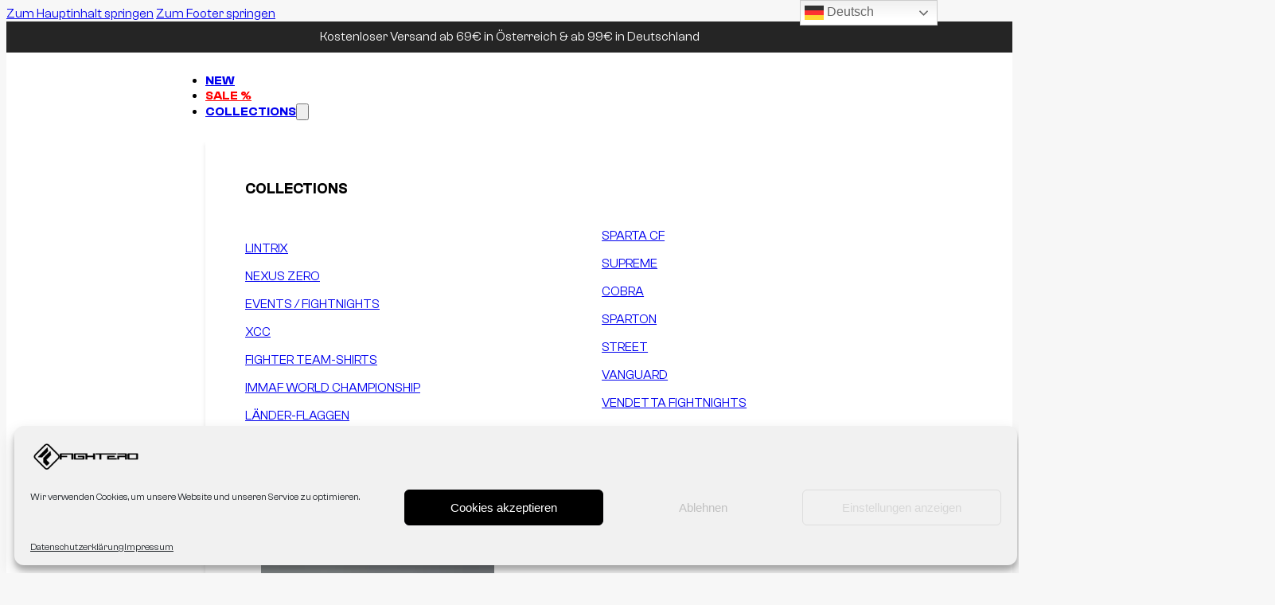

--- FILE ---
content_type: text/html; charset=UTF-8
request_url: https://www.fightero-sports.com/produkt-schlagwort/kampf/
body_size: 35355
content:
<!DOCTYPE html>
<html lang="de">
<head>
<meta charset="UTF-8">
<meta name="viewport" content="width=device-width, initial-scale=1">
<meta name='robots' content='index, follow, max-image-preview:large, max-snippet:-1, max-video-preview:-1' />
	<style>img:is([sizes="auto" i], [sizes^="auto," i]) { contain-intrinsic-size: 3000px 1500px }</style>
	
	<!-- This site is optimized with the Yoast SEO Premium plugin v26.1 (Yoast SEO v26.2) - https://yoast.com/wordpress/plugins/seo/ -->
	<title>kampf Archive - FIGHTERO Fighting Gear</title>
	<link rel="canonical" href="https://www.fightero-sports.com/produkt-schlagwort/kampf/" />
	<meta property="og:locale" content="de_DE" />
	<meta property="og:type" content="article" />
	<meta property="og:title" content="kampf Archive" />
	<meta property="og:url" content="https://www.fightero-sports.com/produkt-schlagwort/kampf/" />
	<meta property="og:site_name" content="FIGHTERO Fighting Gear" />
	<meta property="og:image" content="https://www.fightero-sports.com/wp-content/uploads/2019/07/cropped-fightero-02-1024x1024-1.png" />
	<meta property="og:image:width" content="1024" />
	<meta property="og:image:height" content="394" />
	<meta property="og:image:type" content="image/png" />
	<meta name="twitter:card" content="summary_large_image" />
	<script type="application/ld+json" class="yoast-schema-graph">{"@context":"https://schema.org","@graph":[{"@type":"CollectionPage","@id":"https://www.fightero-sports.com/produkt-schlagwort/kampf/","url":"https://www.fightero-sports.com/produkt-schlagwort/kampf/","name":"kampf Archive - FIGHTERO Fighting Gear","isPartOf":{"@id":"https://www.fightero-sports.com/#website"},"primaryImageOfPage":{"@id":"https://www.fightero-sports.com/produkt-schlagwort/kampf/#primaryimage"},"image":{"@id":"https://www.fightero-sports.com/produkt-schlagwort/kampf/#primaryimage"},"thumbnailUrl":"https://www.fightero-sports.com/wp-content/uploads/2020/08/boxhandschuh_white_gold_schnurr_1.jpg","breadcrumb":{"@id":"https://www.fightero-sports.com/produkt-schlagwort/kampf/#breadcrumb"},"inLanguage":"de"},{"@type":"ImageObject","inLanguage":"de","@id":"https://www.fightero-sports.com/produkt-schlagwort/kampf/#primaryimage","url":"https://www.fightero-sports.com/wp-content/uploads/2020/08/boxhandschuh_white_gold_schnurr_1.jpg","contentUrl":"https://www.fightero-sports.com/wp-content/uploads/2020/08/boxhandschuh_white_gold_schnurr_1.jpg","width":1000,"height":1000},{"@type":"BreadcrumbList","@id":"https://www.fightero-sports.com/produkt-schlagwort/kampf/#breadcrumb","itemListElement":[{"@type":"ListItem","position":1,"name":"Startseite","item":"https://www.fightero-sports.com/"},{"@type":"ListItem","position":2,"name":"kampf"}]},{"@type":"WebSite","@id":"https://www.fightero-sports.com/#website","url":"https://www.fightero-sports.com/","name":"Fightero Fight Gear","description":"Boxing - Muay Thai - K1 - Kickboxing - MMA","publisher":{"@id":"https://www.fightero-sports.com/#organization"},"alternateName":"Fightero Sports","potentialAction":[{"@type":"SearchAction","target":{"@type":"EntryPoint","urlTemplate":"https://www.fightero-sports.com/?s={search_term_string}"},"query-input":{"@type":"PropertyValueSpecification","valueRequired":true,"valueName":"search_term_string"}}],"inLanguage":"de"},{"@type":"Organization","@id":"https://www.fightero-sports.com/#organization","name":"Fightero Sports","url":"https://www.fightero-sports.com/","logo":{"@type":"ImageObject","inLanguage":"de","@id":"https://www.fightero-sports.com/#/schema/logo/image/","url":"https://www.fightero-sports.com/wp-content/uploads/2023/07/Logo.png","contentUrl":"https://www.fightero-sports.com/wp-content/uploads/2023/07/Logo.png","width":1565,"height":458,"caption":"Fightero Sports"},"image":{"@id":"https://www.fightero-sports.com/#/schema/logo/image/"},"sameAs":["http://www.facebook.com/fighterosports/","https://www.instagram.com/fighterosports/","https://www.tiktok.com/@fightero.sports"],"publishingPrinciples":"https://www.fightero-sports.com/unsere-geschichte/"}]}</script>
	<!-- / Yoast SEO Premium plugin. -->


<link rel='dns-prefetch' href='//cdn.jsdelivr.net' />
<link rel='dns-prefetch' href='//www.googletagmanager.com' />
<link rel="alternate" type="application/rss+xml" title="FIGHTERO Fighting Gear &raquo; Feed" href="https://www.fightero-sports.com/feed/" />
<link rel="alternate" type="application/rss+xml" title="FIGHTERO Fighting Gear &raquo; kampf Schlagwort Feed" href="https://www.fightero-sports.com/produkt-schlagwort/kampf/feed/" />
<link rel='stylesheet' id='acfwf-wc-cart-block-integration-css' href='https://www.fightero-sports.com/wp-content/plugins/advanced-coupons-for-woocommerce-free/dist/assets/index-467dde24.css?ver=1753478157' media='all' />
<link rel='stylesheet' id='acfwf-wc-checkout-block-integration-css' href='https://www.fightero-sports.com/wp-content/plugins/advanced-coupons-for-woocommerce-free/dist/assets/index-2a7d8588.css?ver=1753478157' media='all' />
<style id='classic-theme-styles-inline-css'>
/*! This file is auto-generated */
.wp-block-button__link{color:#fff;background-color:#32373c;border-radius:9999px;box-shadow:none;text-decoration:none;padding:calc(.667em + 2px) calc(1.333em + 2px);font-size:1.125em}.wp-block-file__button{background:#32373c;color:#fff;text-decoration:none}
</style>
<link rel='stylesheet' id='acfw-blocks-frontend-css' href='https://www.fightero-sports.com/wp-content/plugins/advanced-coupons-for-woocommerce-free/css/acfw-blocks-frontend.css?ver=4.6.8' media='all' />
<link rel='stylesheet' id='mailerlite_forms.css-css' href='https://www.fightero-sports.com/wp-content/plugins/official-mailerlite-sign-up-forms/assets/css/mailerlite_forms.css?ver=1.7.14' media='all' />
<link rel='stylesheet' id='wcusage-tab-settings-css' href='https://www.fightero-sports.com/wp-content/plugins/woo-coupon-usage/css/tab-settings.css?ver=1.0.0' media='all' />
<link rel='stylesheet' id='woo-coupon-usage-style-css' href='https://www.fightero-sports.com/wp-content/plugins/woo-coupon-usage/css/style.css?ver=5.18.2' media='all' />
<style id='woocommerce-inline-inline-css'>
.woocommerce form .form-row .required { visibility: visible; }
</style>
<link rel='stylesheet' id='fpf_front-css' href='https://www.fightero-sports.com/wp-content/plugins/flexible-product-fields/assets/css/front.min.css?ver=2.9.6.69' media='all' />
<style id='wpgb-head-inline-css'>
.wp-grid-builder:not(.wpgb-template),.wpgb-facet{opacity:0.01}.wpgb-facet fieldset{margin:0;padding:0;border:none;outline:none;box-shadow:none}.wpgb-facet fieldset:last-child{margin-bottom:40px;}.wpgb-facet fieldset legend.wpgb-sr-only{height:1px;width:1px}
</style>
<link rel='stylesheet' id='cmplz-general-css' href='https://www.fightero-sports.com/wp-content/plugins/complianz-gdpr/assets/css/cookieblocker.min.css?ver=1754860513' media='all' />
<link rel='stylesheet' id='alg-wc-alfs-progress-css-css' href='https://www.fightero-sports.com/wp-content/plugins/amount-left-free-shipping-woocommerce/includes/css/alg-wc-alfs-progress.css?ver=1.0' media='all' />
<link rel='stylesheet' id='woocommerce-pre-orders-main-css-css' href='https://www.fightero-sports.com/wp-content/plugins/pre-orders-for-woocommerce/media/css/main.css?ver=2.1' media='all' />
<link rel='stylesheet' id='sendcloud-checkout-css-css' href='https://www.fightero-sports.com/wp-content/plugins/sendcloud-shipping/resources/css/sendcloud-checkout.css?ver=2.4.5' media='all' />
<link rel='stylesheet' id='brands-styles-css' href='https://www.fightero-sports.com/wp-content/plugins/woocommerce/assets/css/brands.css?ver=10.1.2' media='all' />
<link rel='stylesheet' id='bricks-frontend-css' href='https://www.fightero-sports.com/wp-content/themes/bricks/assets/css/frontend-layer.min.css?ver=1757961690' media='all' />
<style id='bricks-frontend-inline-css'>
@font-face{font-family:"Clash Grotesk";font-weight:400;font-display:swap;src:url(https://www.fightero-sports.com/wp-content/uploads/2024/07/ClashGrotesk-Regular.woff2) format("woff2"),url(https://www.fightero-sports.com/wp-content/uploads/2024/07/ClashGrotesk-Regular.woff) format("woff"),url(https://www.fightero-sports.com/wp-content/uploads/2024/07/ClashGrotesk-Semibold.ttf) format("truetype");}@font-face{font-family:"Clash Grotesk";font-weight:600;font-display:swap;src:url(https://www.fightero-sports.com/wp-content/uploads/2024/07/ClashGrotesk-Semibold.woff2) format("woff2"),url(https://www.fightero-sports.com/wp-content/uploads/2024/07/ClashGrotesk-Semibold.woff) format("woff"),url(https://www.fightero-sports.com/wp-content/uploads/2024/07/ClashGrotesk-Semibold.ttf) format("truetype");}

</style>
<link rel='stylesheet' id='bricks-woocommerce-css' href='https://www.fightero-sports.com/wp-content/themes/bricks/assets/css/integrations/woocommerce-layer.min.css?ver=1757961690' media='all' />
<link rel='stylesheet' id='bricks-font-awesome-6-brands-css' href='https://www.fightero-sports.com/wp-content/themes/bricks/assets/css/libs/font-awesome-6-brands-layer.min.css?ver=1757961690' media='all' />
<link rel='stylesheet' id='bricks-font-awesome-6-css' href='https://www.fightero-sports.com/wp-content/themes/bricks/assets/css/libs/font-awesome-6-layer.min.css?ver=1757961690' media='all' />
<link rel='stylesheet' id='bricks-ionicons-css' href='https://www.fightero-sports.com/wp-content/themes/bricks/assets/css/libs/ionicons-layer.min.css?ver=1757961690' media='all' />
<style id='bricks-frontend-inline-inline-css'>
html {scroll-behavior: smooth}:root {} .brxe-container {padding-top: 10px; padding-right: 10px; padding-bottom: 10px; padding-left: 10px; width: 90%} .woocommerce main.site-main {width: 90%} #brx-content.wordpress {width: 90%} body {font-family: "Clash Grotesk"; font-weight: 400} h1, h2, h3, h4, h5, h6 {font-weight: 600; font-family: "Clash Grotesk"} body.bricks-is-frontend :focus-visible {outline: none} @supports not selector(:focus-visible) { body.bricks-is-frontend :focus {outline: none; }} .bricks-button {color: #ffffff; font-family: "Clash Grotesk"; font-weight: 600; border: 2px solid #252525; border-radius: 10px} .bricks-button:not([class*="bricks-background-"]):not([class*="bricks-color-"]):not(.outline) {background-color: #252525} :root .bricks-button[class*="light"]:not(.bricks-lightbox) {color: #252525}.mega-menu-outter.brxe-div {margin-top: 25px; box-shadow: 0 5px 5px 0 rgba(37, 37, 37, 0.12); width: 100%; max-width: 1370px; padding-top: 20px}.fightero-menu-item.brxe-text-basic {transition: all 500ms ease; font-size: 1.7rem; padding-left: 10px}.fightero-menu-item:hover {padding-left:10px!important; transition: all 500ms ease;font-weight:600;}.nav-icon.brxe-icon {font-size: 30px}.fb-minicart-side.brxe-woocommerce-mini-cart .bricks-mini-cart-close > * {color: #ffffff; font-size: 1.5rem}.fb-minicart-side.brxe-woocommerce-mini-cart .bricks-mini-cart-close {border-color: #FB3C59; border-radius: 50%; background-color: #252525; top: 1rem; right: auto; left: -5rem; padding-top: 0; padding-right: 0; padding-bottom: 0; padding-left: 0}.fb-minicart-side.brxe-woocommerce-mini-cart .bricks-mini-cart-close:hover {background-color: #FB3C59}.fb-minicart-side.brxe-woocommerce-mini-cart .bricks-mini-cart-close > *:hover {color: #fff}.fb-minicart-side.brxe-woocommerce-mini-cart .cart-detail .woocommerce-mini-cart__buttons .button {background-color: #252525; color: #ffffff; font-weight: 500; border-radius: .3em}.fb-minicart-side.brxe-woocommerce-mini-cart .cart-count {background-color: #252525}.fb-minicart-side.brxe-woocommerce-mini-cart .woocommerce-mini-cart-item a:not(.remove) {font-size: 1.4rem; font-weight: 500}.fb-minicart-side.brxe-woocommerce-mini-cart .woocommerce-mini-cart-item .quantity {font-size: 1.4rem}.fb-minicart-side.brxe-woocommerce-mini-cart .widget_shopping_cart_content {padding-top: 2rem; padding-right: 1rem; padding-bottom: 2rem; padding-left: 1rem}.fb-minicart-side.brxe-woocommerce-mini-cart .mini-cart-link i {font-size: 3rem}.fb-minicart-side.brxe-woocommerce-mini-cart .cart-count:hover {background-color: #252525}.fb-minicart-side.brxe-woocommerce-mini-cart .cart-detail .woocommerce-mini-cart__buttons .button:hover {background-color: #252525}.fb-minicart-side.brxe-woocommerce-mini-cart {transition: all .3s; background-color: rgba(0, 0, 0, 0)}.fb-minicart-side.brxe-woocommerce-mini-cart .mini-cart-link i:hover {color: #252525}:root{ --minic-border-color-item: #e0e2eb; --minic-border-radius-item: .3em; --remove-background: #FB3C59; --remove-color: #fff;} .fb-minicart-side .ti-close{ padding: 1rem;} .fb-minicart-side .bricks-mini-cart-close{ transition: all .3s;} .fb-minicart-side.brxe-woocommerce-mini-cart .woocommerce-mini-cart-item a:not(.remove) { line-height: 1.4em; display: block; padding-right: 3rem;} .fb-minicart-side.brxe-woocommerce-mini-cart .cart-detail li { border: solid 1px var(--minic-border-color-item); padding: 0.5rem; border-radius: var(--minic-border-radius-item);} .fb-minicart-side.brxe-woocommerce-mini-cart .cart-detail img{ border-radius: var(--minic-border-radius-item); overflow: hidden;} .fb-minicart-side.brxe-woocommerce-mini-cart .cart-detail li .remove{ font-size: 1.5rem; line-height: 1em; right: 0.5rem; background: var(--remove-background); width: 2rem; height: 2rem; padding: 0; display: flex; align-items: center; justify-content: center; border-radius: 50%; color: var(--remove-color); font-family: arial;} .fb-minicart-side.brxe-woocommerce-mini-cart .cart-detail li .remove:focus{ opacity: 1;} .fb-minicart-side .mini-cart-link{ background: transparent;}@media (max-width: 478px) {.fb-minicart-side.brxe-woocommerce-mini-cart .cart-detail {width: 100%}.fb-minicart-side.brxe-woocommerce-mini-cart .bricks-mini-cart-close {left: 1rem}.fb-minicart-side.brxe-woocommerce-mini-cart .widget_shopping_cart_content {padding-top: 8rem}}.fightero-archive-hero.brxe-section {background-repeat: no-repeat; background-position: center center; background-size: cover; background-image: url(https://farida.hazelmountain.eu/wp-content/uploads/2023/07/Image_Vendetta.jpg); justify-content: center; height: 50vh; max-height: 450px; position: relative; color: #ffffff}:where(.fightero-archive-hero.brxe-section > *) {position: relative}.fightero-archive-hero.brxe-section::before {background-image: linear-gradient(120deg, #252525, rgba(37, 37, 37, 0.84), rgba(37, 37, 37, 0)); position: absolute; content: ""; top: 0; right: 0; bottom: 0; left: 0; pointer-events: none}.shop-container.brxe-container {margin-bottom: 100px}.wpgb-facet>fieldset:last-child { margin-bottom: 2rem!important;}.filterbar.brxe-block {padding-top: 20px; padding-right: 20px; padding-bottom: 20px; padding-left: 20px; background-color: #ffffff; width: 20%}@media (max-width: 767px) {.filterbar.brxe-block {width: 100%}}.rounded.brxe-block {border-radius: 10px}.rounded.brxe-text-basic {border-radius: 10px}.filtern-title.brxe-social-icons li.has-link a, .filtern-title.brxe-social-icons li.no-link {color: #252525; font-weight: 600; align-items: center}.product-listing.brxe-block {box-shadow: 5px 5px 5px 0 rgba(37, 37, 37, 0.06); text-align: center; background-color: #ffffff; flex-basis: calc(25% - calc(calc(1rem * 2)/2)); overflow: hidden; flex-direction: column; position: relative}@media (max-width: 991px) {.product-listing.brxe-block {flex-basis: calc(33.3333% - calc(calc(1rem * 3)/3))}}@media (max-width: 767px) {.product-listing.brxe-block {flex-basis: calc(50% - calc(calc(1rem * 1)/1))}}@media (max-width: 478px) {.product-listing.brxe-block {flex-basis: 100%}}.fb-woo-card-one.brxe-block {position: relative}.fb-woo-card-one:hover .fb-woo-card--sec-img{opacity: 1; transform: scale(1.2);}.fb-woo-card-one__feature.brxe-block {position: relative; width: 100%; overflow: hidden; height: auto}.fb-global-radius.brxe-block {border-radius: .4em}.fb-woo-card-one__image.brxe-image:not(.tag), .fb-woo-card-one__image.brxe-image img {object-fit: contain}.fb-woo-card-one__image.brxe-image {width: 100%; aspect-ratio: 1}.fb-woo-card--sec-img.brxe-code {transition: all .5s; top: 0px; left: 0px; width: 100%; height: 100%; opacity: 0; position: absolute; background-color: #ffffff}.fb-woo-card--sec-img img{ object-fit: contain; width: 100%; height: 100%;}.product-listing-title.brxe-heading {font-size: 1.4rem; min-height: 40px}.product-listing-price.brxe-product-price {padding-top: 10px; padding-bottom: 20px}.product-listing-price.brxe-product-price .price del, .product-listing-price.brxe-product-price .price > span {color: #252525; font-size: 1.8rem}.product-listing-price.brxe-product-price .price ins {color: #ff0000; font-size: 1.8rem}.product-listing-button.brxe-product-add-to-cart .cart .single_add_to_cart_button, .product-listing-button.brxe-product-add-to-cart a.button[data-product_id] {background-color: #252525; color: #ffffff; border: 2px solid #252525; border-radius: 10px; min-width: 100%}.product-listing-button.brxe-product-add-to-cart .cart .single_add_to_cart_button:hover, .product-listing-button.brxe-product-add-to-cart a.button[data-product_id]:hover {background-color: #ffffff; color: #252525}.product-listing-button.brxe-product-add-to-cart:hover {transition: all .5s}.product-listing-button.brxe-product-add-to-cart {transition: all .5s; align-self: center}.product-listing-button.brxe-product-add-to-cart .cart .quantity {width: 0px}.product-listing-button.brxe-product-add-to-cart .stock {display: none}.product-listing-button form {display: flex; flex-direction: row; flex-wrap: wrap; justify-content: space-between;} .product-listing-button .quantity {display:none!important;}.product-listing-salebadge.brxe-text-basic {position: absolute; top: 10px; left: 10px; padding-top: 5px; padding-right: 10px; padding-bottom: 5px; padding-left: 10px; font-size: 1.2rem; color: #ffffff; font-weight: 600; font-family: "Clash Grotesk"; background-color: #ff0000}.wa-icon.brxe-icon {color: var(--bricks-color-074745); fill: var(--bricks-color-074745); border-radius: 100px; font-size: w0px; z-index: 998}:root {--bricks-color-074745: #f5f5f5;--bricks-color-23cfcc: #e0e0e0;--bricks-color-447e3d: #9e9e9e;--bricks-color-caf495: #616161;--bricks-color-43665c: #424242;--bricks-color-1c64e1: #212121;--bricks-color-72dd22: #ffeb3b;--bricks-color-4d32ed: #ffc107;--bricks-color-b3d831: #ff9800;--bricks-color-5b2295: #ff5722;--bricks-color-0d9895: #f44336;--bricks-color-c4fc66: #9c27b0;--bricks-color-7771ce: #2196f3;--bricks-color-9f22e6: #03a9f4;--bricks-color-d374f4: #81D4FA;--bricks-color-5b0492: #4caf50;--bricks-color-05359d: #8bc34a;--bricks-color-d93036: #cddc39;} html {background-color: #f7f7f7} body {background: none}#brxe-6f694d {padding-top: 10px; padding-right: 10px; padding-bottom: 10px; padding-left: 10px; background-color: #252525; color: #ffffff; display: flex; align-items: center; justify-content: center}@layer bricks {@media (max-width: 991px) {#brxe-rqybor .bricks-nav-menu-wrapper { display: none; }#brxe-rqybor .bricks-mobile-menu-toggle { display: block; }}}#brxe-rqybor {display: none}@media (max-width: 991px) {#brxe-rqybor {display: block}#brxe-rqybor.show-mobile-menu .bricks-mobile-menu-toggle {color: var(--bricks-color-074745) !important}#brxe-rqybor .bricks-mobile-menu-toggle {color: var(--bricks-color-1c64e1)}#brxe-rqybor .bricks-mobile-menu .sub-menu > li > a {line-height: 2}#brxe-rqybor .bricks-mobile-menu .sub-menu > li > .brx-submenu-toggle > * {line-height: 2}#brxe-rqybor .bricks-mobile-menu-wrapper {text-align: left; align-items: flex-start; justify-content: center}#brxe-rqybor .bricks-mobile-menu-wrapper .brx-submenu-toggle {justify-content: flex-start}#brxe-rqybor .bricks-mobile-menu-wrapper a {width: auto}#brxe-rqybor .bricks-nav-menu > li > a {padding-bottom: 0}#brxe-rqybor .bricks-nav-menu > li > .brx-submenu-toggle > * {padding-bottom: 0}}#brxe-4334a2 .bricks-site-logo {width: 200px}@media (max-width: 478px) {#brxe-4334a2 .bricks-site-logo {width: 140px}}#brxe-e6908e {color: #ff0000}#brxe-a33616 {transition: opacity 0.35s ease}#brxe-a33616.wpgb-loading {opacity: 0.35}.brxe-204d15.brxe-div {width: 50%; display: none}#brxe-gmuggu {width: 100%}#brxe-gmuggu {column-count:2;} .shiftin {padding-left:15px;}#brxe-d1f62a {width: 75%; display: flex; flex-wrap: wrap}@media (max-width: 767px) {#brxe-d1f62a {width: 100%}}#brxe-a5062e {width: 25%; padding-left: 20px; aspect-ratio: 1}#brxe-a5062e:not(.tag), #brxe-a5062e img {object-fit: cover; object-position: top}@media (max-width: 767px) {#brxe-a5062e {width: 100%}}#brxe-8c9522 {transition: opacity 0.35s ease; flex-direction: row}#brxe-8c9522.wpgb-loading {opacity: 0.35}#brxe-d4d5e8 {padding-right: 0}@media (max-width: 767px) {#brxe-d4d5e8 {padding-top: 0}}#brxe-bsdqtl {transition: opacity 0.35s ease}#brxe-bsdqtl.wpgb-loading {opacity: 0.35}.brxe-lccihi.brxe-div {width: 50%; display: none}#brxe-cndnbf {width: 100%}#brxe-cndnbf {column-count:2;} .shiftin {padding-left:15px;}#brxe-makfmz {width: 75%; display: flex; flex-wrap: wrap}@media (max-width: 767px) {#brxe-makfmz {width: 100%}}#brxe-vtplog {width: 25%; padding-left: 20px; aspect-ratio: 1}#brxe-vtplog:not(.tag), #brxe-vtplog img {object-fit: cover; object-position: top}@media (max-width: 767px) {#brxe-vtplog {width: 100%}}#brxe-napgsr {transition: opacity 0.35s ease; flex-direction: row}#brxe-napgsr.wpgb-loading {opacity: 0.35}#brxe-mjxkea {padding-right: 0}@media (max-width: 767px) {#brxe-mjxkea {padding-top: 0}}#brxe-khfqts {transition: opacity 0.35s ease}#brxe-khfqts.wpgb-loading {opacity: 0.35}.brxe-ouufot.brxe-div {width: 50%; display: none}#brxe-uhysdj {width: 100%}#brxe-uhysdj {column-count:2;} .shiftin {padding-left:15px;}#brxe-hlfnky {width: 75%; display: flex; flex-wrap: wrap}@media (max-width: 767px) {#brxe-hlfnky {width: 100%}}#brxe-grnfnp {width: 25%; padding-left: 20px; aspect-ratio: 1}#brxe-grnfnp:not(.tag), #brxe-grnfnp img {object-fit: cover; object-position: top}@media (max-width: 767px) {#brxe-grnfnp {width: 100%}}#brxe-ggfndg {transition: opacity 0.35s ease; flex-direction: row}#brxe-ggfndg.wpgb-loading {opacity: 0.35}#brxe-kssozc {padding-right: 0}@media (max-width: 767px) {#brxe-kssozc {padding-top: 0}}#brxe-ec93a4 {justify-content: center}@layer bricks {@media (max-width: 991px) {#brxe-d4b206 .brx-toggle-div { display: inline-flex; }#brxe-d4b206 .brxe-toggle { display: inline-flex; }[data-script-id="d4b206"] .brx-nav-nested-items {opacity: 0;visibility: hidden;gap: 0;position: fixed;z-index: 1001;top: 0;right: 0;bottom: 0;left: 0;display: flex;align-items: center;justify-content: center;flex-direction: column;background-color: #fff;overflow-y: scroll;flex-wrap: nowrap;}#brxe-d4b206.brx-open .brx-nav-nested-items {opacity: 1;visibility: visible;}}}#brxe-d4b206 .brx-nav-nested-items > li > a {font-weight: 600}#brxe-d4b206 .brx-nav-nested-items > li > .brxe-text-link:not(a) {font-weight: 600}#brxe-d4b206 .brx-nav-nested-items > li > .brxe-icon {font-weight: 600}#brxe-d4b206 .brx-nav-nested-items > li:has( > .brxe-svg) {font-weight: 600}#brxe-d4b206 .brx-nav-nested-items > li > .brx-submenu-toggle > * {font-weight: 600}#brxe-d4b206 {text-transform: uppercase}@media (max-width: 991px) {#brxe-d4b206 {display: none}}@media (max-width: 767px) {#brxe-d4b206.brx-open .brx-nav-nested-items {width: 80%; background-color: var(--bricks-color-1c64e1)}#brxe-d4b206.brx-open .brx-submenu-toggle {justify-content: flex-start}#brxe-d4b206.brx-open .brx-nav-nested-items > li {justify-content: flex-start}#brxe-d4b206.brx-open li.menu-item {display: flex}#brxe-d4b206 .brx-nav-nested-items > li > a {color: var(--bricks-color-074745)}#brxe-d4b206 .brx-nav-nested-items > li > .brxe-text-link:not(a) {color: var(--bricks-color-074745)}#brxe-d4b206 .brx-nav-nested-items > li > .brxe-icon {color: var(--bricks-color-074745)}#brxe-d4b206 .brx-nav-nested-items > li:has( > .brxe-svg) {color: var(--bricks-color-074745)}#brxe-d4b206 .brx-nav-nested-items > li > .brx-submenu-toggle > * {color: var(--bricks-color-074745)}}#brxe-6b7bce {display: flex; flex-direction: row; align-items: center; width: 100%; justify-content: flex-start; column-gap: 30px}@media (max-width: 478px) {#brxe-6b7bce {column-gap: 20%; width: auto}}#brxe-d6b85d button {font-size: 30px; padding-top: 10px; padding-right: 10px; padding-bottom: 10px; padding-left: 10px; width: auto}#brxe-d6b85d input[type=search] {width: 245px}#brxe-d6b85d .bricks-search-overlay .bricks-search-form {max-width: 245px}@media (max-width: 991px) {#brxe-d6b85d input[type=search] {width: 100%}#brxe-d6b85d .bricks-search-overlay .bricks-search-form {max-width: 100%}#brxe-d6b85d {display: none}}#brxe-0bf1ac button {font-size: 30px; padding-top: 10px; padding-right: 10px; padding-bottom: 10px; padding-left: 10px; width: auto}#brxe-0bf1ac input[type=search] {width: 100%}#brxe-0bf1ac .bricks-search-overlay .bricks-search-form {max-width: 100%}#brxe-0bf1ac {display: none}@media (max-width: 991px) {#brxe-0bf1ac input[type=search] {width: 100%}#brxe-0bf1ac .bricks-search-overlay .bricks-search-form {max-width: 100%}#brxe-0bf1ac {display: block}}@media (max-width: 478px) {#brxe-0bf1ac button {color: var(--bricks-color-1c64e1)}}#brxe-4c54c3 .mini-cart-link i {font-size: 25px}#brxe-52cac0 {flex-direction: row; align-items: center; justify-content: flex-end; column-gap: 20px; flex-wrap: wrap; width: 30%}@media (max-width: 991px) {#brxe-52cac0 {flex-direction: row; width: 60%}}@media (max-width: 767px) {#brxe-52cac0 {width: 80%}}@media (max-width: 478px) {#brxe-52cac0 {width: 100%}}#brxe-af94ab {flex-direction: row; align-items: center; width: 100%; justify-content: space-between; padding-right: 20px}@media (max-width: 767px) {#brxe-af94ab {flex-wrap: nowrap}}#brxe-4b127e {background-color: #ffffff}#brxe-9a6bd1 {font-size: 1em}#brxe-b1f6f8 {align-items: center; flex-direction: row; justify-content: space-between}#brxe-386698 .accordion-title-wrapper {min-height: 50px}#brxe-386698 .accordion-content-wrapper {padding-top: 15px; padding-right: 0; padding-bottom: 15px; padding-left: 0}#brxe-d73ef8 {align-items: stretch}#brxe-bba00b {display: flex; width: 100%; justify-content: space-between}.brxe-d59f39 .brxe-05f28a.brxe-div {width: 100%; padding-top: 10px; padding-right: 10px; padding-bottom: 10px; padding-left: 10px}.brxe-hskd.brxe-block {flex-direction: column}#brxe-9b1abb {flex-direction: row; flex-wrap: wrap; flex-grow: 1; flex-shrink: 1; column-gap: 1rem; row-gap: 1rem; justify-content: flex-start; align-items: flex-start; align-self: flex-start !important}#brxe-9c71f1 {margin-top: 20px; margin-bottom: 20px}#brxe-1f8dd4 {width: 80%}@media (max-width: 767px) {#brxe-1f8dd4 {width: 100%}}#brxe-a93a0b {flex-direction: row; column-gap: 1rem; margin-top: 50px; row-gap: 1rem}#brxe-4c9224 {color: #ffffff; font-size: 20px; text-align: center; margin-bottom: 10px}@media (max-width: 767px) {#brxe-4c9224 {font-size: 16px}}#brxe-228976 {align-items: center; justify-content: center; padding-top: 50px; padding-bottom: 50px}#brxe-2c5f77 .bricks-site-logo {width: 250px}#brxe-2c5f77 {margin-bottom: 0}#brxe-2dd7f4 li.has-link a, #brxe-2dd7f4 li.no-link {padding-top: 15px; padding-right: 15px; padding-bottom: 15px; padding-left: 15px; color: #ffffff; line-height: 1; font-size: 25px}#brxe-2dd7f4 li {margin-top: 18px}@media (max-width: 478px) {#brxe-2dd7f4 {align-self: center}}#brxe-973de4 {width: 40%; padding-right: 100px; flex-shrink: 0}@media (max-width: 991px) {#brxe-973de4 {width: 1000%}}@media (max-width: 767px) {#brxe-973de4 {width: 100%; order: 1; align-items: center; padding-right: 0}}@media (max-width: 478px) {#brxe-973de4 {align-items: center}}#brxe-240859 {color: #ffffff; font-size: 20px; margin-bottom: 10px}@media (max-width: 767px) {#brxe-240859 {font-size: 16px}}#brxe-094d57 .bricks-nav-menu {flex-direction: column}#brxe-094d57 .bricks-nav-menu > li {margin-left: 0}#brxe-094d57 .bricks-nav-menu > li > a {font-size: 13px; color: rgba(255, 255, 255, 0.79); font-family: "Poppins"; font-weight: 300}#brxe-094d57 .bricks-nav-menu > li > .brx-submenu-toggle > * {font-size: 13px; color: rgba(255, 255, 255, 0.79); font-family: "Poppins"; font-weight: 300}#brxe-094d57 .bricks-nav-menu .current-menu-item > a {color: #ffffff}#brxe-094d57 .bricks-nav-menu .current-menu-item > .brx-submenu-toggle > * {color: #ffffff}#brxe-094d57 .bricks-nav-menu > .current-menu-parent > a {color: #ffffff}#brxe-094d57 .bricks-nav-menu > .current-menu-parent > .brx-submenu-toggle > * {color: #ffffff}#brxe-094d57 .bricks-nav-menu > .current-menu-ancestor > a {color: #ffffff}#brxe-094d57 .bricks-nav-menu > .current-menu-ancestor > .brx-submenu-toggle > * {color: #ffffff}#brxe-094d57 .bricks-nav-menu > li:hover > a {color: #ffffff}#brxe-094d57 .bricks-nav-menu > li:hover > .brx-submenu-toggle > * {color: #ffffff}#brxe-5e0a70 {width: 15%; padding-right: 25px; flex-shrink: 0}@media (max-width: 991px) {#brxe-5e0a70 {width: 50%}}@media (max-width: 767px) {#brxe-5e0a70 {order: 2; width: 50%; margin-top: 25px}}@media (max-width: 478px) {#brxe-5e0a70 {width: 50%}}#brxe-9dfadd {color: #ffffff; font-size: 20px; margin-bottom: 10px}@media (max-width: 767px) {#brxe-9dfadd {font-size: 16px}}#brxe-gjprhh .bricks-nav-menu {flex-direction: column}#brxe-gjprhh .bricks-nav-menu > li {margin-left: 0}#brxe-gjprhh .bricks-nav-menu > li > a {font-size: 13px; color: rgba(255, 255, 255, 0.79); font-family: "Poppins"; font-weight: 300}#brxe-gjprhh .bricks-nav-menu > li > .brx-submenu-toggle > * {font-size: 13px; color: rgba(255, 255, 255, 0.79); font-family: "Poppins"; font-weight: 300}#brxe-gjprhh .bricks-nav-menu .current-menu-item > a {color: #ffffff}#brxe-gjprhh .bricks-nav-menu .current-menu-item > .brx-submenu-toggle > * {color: #ffffff}#brxe-gjprhh .bricks-nav-menu > .current-menu-parent > a {color: #ffffff}#brxe-gjprhh .bricks-nav-menu > .current-menu-parent > .brx-submenu-toggle > * {color: #ffffff}#brxe-gjprhh .bricks-nav-menu > .current-menu-ancestor > a {color: #ffffff}#brxe-gjprhh .bricks-nav-menu > .current-menu-ancestor > .brx-submenu-toggle > * {color: #ffffff}#brxe-gjprhh .bricks-nav-menu > li:hover > a {color: #ffffff}#brxe-gjprhh .bricks-nav-menu > li:hover > .brx-submenu-toggle > * {color: #ffffff}#brxe-8dc4a1 {width: 15%; padding-right: 25px; flex-shrink: 0}@media (max-width: 991px) {#brxe-8dc4a1 {width: 50%}}@media (max-width: 767px) {#brxe-8dc4a1 {order: 3; margin-top: 25px; width: 50%}}@media (max-width: 478px) {#brxe-8dc4a1 {width: 50%}}#brxe-941831 {flex-direction: row}@media (max-width: 991px) {#brxe-941831 {flex-wrap: wrap; flex-direction: row}}@media (max-width: 767px) {#brxe-941831 {justify-content: space-between}}#brxe-71ca85 {font-size: 12px}#brxe-f66b6e {margin-top: 60px; justify-content: space-between; flex-direction: row}@media (max-width: 767px) {#brxe-f66b6e {align-items: center}}#brxe-6db992 {background-color: #252525; align-self: stretch !important; width: 100%; padding-top: 60px; padding-right: 20px; padding-bottom: 30px; padding-left: 20px; align-items: center; color: #ffffff}#brxe-2d5915 {background-image: url(https://www.fightero-sports.com/wp-content/uploads/2023/07/Image_Zukunft-1024x1016.jpg); background-size: cover; position: relative}:where(#brxe-2d5915 > *) {position: relative}#brxe-2d5915::before {background-image: linear-gradient(rgba(33, 33, 33, 0.61), rgba(33, 33, 33, 0.61)); position: absolute; content: ""; top: 0; right: 0; bottom: 0; left: 0; pointer-events: none}#brxe-gxmtiz {font-size: 40px; color: var(--bricks-color-074745); fill: var(--bricks-color-074745)}#brxe-fqnvem {z-index: 900; position: fixed; bottom: 20px; right: 20px; background-color: #25d366; padding-top: 15px; padding-right: 15px; padding-bottom: 15px; padding-left: 15px; overflow: hidden; display: flex; justify-content: center; align-items: center; border-radius: 100px}#brxe-fqnvem {aspect-ratio:1 / 1;!important}.wpgb-facet.wpgb-style-1 .wpgb-checkbox-facet .wpgb-hierarchical-list ul { margin-left: 10px!important; }
</style>
<link rel='stylesheet' id='woocommerce-gzd-layout-css' href='https://www.fightero-sports.com/wp-content/plugins/woocommerce-germanized/build/static/layout-styles.css?ver=3.20.3' media='all' />
<style id='woocommerce-gzd-layout-inline-css'>
.woocommerce-checkout .shop_table { background-color: #eeeeee; } .product p.deposit-packaging-type { font-size: 1.2em !important; } p.woocommerce-shipping-destination { display: none; }
                .wc-gzd-nutri-score-value-a {
                    background: url(https://www.fightero-sports.com/wp-content/plugins/woocommerce-germanized/assets/images/nutri-score-a.svg) no-repeat;
                }
                .wc-gzd-nutri-score-value-b {
                    background: url(https://www.fightero-sports.com/wp-content/plugins/woocommerce-germanized/assets/images/nutri-score-b.svg) no-repeat;
                }
                .wc-gzd-nutri-score-value-c {
                    background: url(https://www.fightero-sports.com/wp-content/plugins/woocommerce-germanized/assets/images/nutri-score-c.svg) no-repeat;
                }
                .wc-gzd-nutri-score-value-d {
                    background: url(https://www.fightero-sports.com/wp-content/plugins/woocommerce-germanized/assets/images/nutri-score-d.svg) no-repeat;
                }
                .wc-gzd-nutri-score-value-e {
                    background: url(https://www.fightero-sports.com/wp-content/plugins/woocommerce-germanized/assets/images/nutri-score-e.svg) no-repeat;
                }
            
</style>
<script type="text/javascript">
            window._nslDOMReady = (function () {
                const executedCallbacks = new Set();
            
                return function (callback) {
                    /**
                    * Third parties might dispatch DOMContentLoaded events, so we need to ensure that we only run our callback once!
                    */
                    if (executedCallbacks.has(callback)) return;
            
                    const wrappedCallback = function () {
                        if (executedCallbacks.has(callback)) return;
                        executedCallbacks.add(callback);
                        callback();
                    };
            
                    if (document.readyState === "complete" || document.readyState === "interactive") {
                        wrappedCallback();
                    } else {
                        document.addEventListener("DOMContentLoaded", wrappedCallback);
                    }
                };
            })();
        </script><script src="https://www.fightero-sports.com/wp-includes/js/jquery/jquery.min.js?ver=3.7.1" id="jquery-core-js"></script>
<script src="https://www.fightero-sports.com/wp-includes/js/jquery/jquery-migrate.min.js?ver=3.4.1" id="jquery-migrate-js"></script>
<script src="https://www.fightero-sports.com/wp-content/plugins/woo-coupon-usage/js/woo-coupon-usage.js?ver=5.8.0" id="woo-coupon-usage-js"></script>
<script src="https://www.fightero-sports.com/wp-content/plugins/woocommerce/assets/js/jquery-blockui/jquery.blockUI.min.js?ver=2.7.0-wc.10.1.2" id="jquery-blockui-js" data-wp-strategy="defer"></script>
<script id="wc-add-to-cart-js-extra">
var wc_add_to_cart_params = {"ajax_url":"\/wp-admin\/admin-ajax.php","wc_ajax_url":"\/?wc-ajax=%%endpoint%%","i18n_view_cart":"Warenkorb anzeigen","cart_url":"https:\/\/www.fightero-sports.com\/warenkorb\/","is_cart":"","cart_redirect_after_add":"no"};
</script>
<script src="https://www.fightero-sports.com/wp-content/plugins/woocommerce/assets/js/frontend/add-to-cart.min.js?ver=10.1.2" id="wc-add-to-cart-js" defer data-wp-strategy="defer"></script>
<script src="https://www.fightero-sports.com/wp-content/plugins/woocommerce/assets/js/js-cookie/js.cookie.min.js?ver=2.1.4-wc.10.1.2" id="js-cookie-js" data-wp-strategy="defer"></script>
<script id="js-js-extra">
var ajaxFrontObj = {"ajax_url":"https:\/\/www.fightero-sports.com\/wp-admin\/admin-ajax.php"};
</script>
<script src="https://www.fightero-sports.com/wp-content/plugins/mycustomizer-woocommerce-connector/src/Resources/public/js/mczr.js?ver=1" id="js-js"></script>
<script src="https://www.fightero-sports.com/wp-includes/js/dist/hooks.min.js?ver=4d63a3d491d11ffd8ac6" id="wp-hooks-js"></script>
<script id="wpm-js-extra">
var wpm = {"ajax_url":"https:\/\/www.fightero-sports.com\/wp-admin\/admin-ajax.php","root":"https:\/\/www.fightero-sports.com\/wp-json\/","nonce_wp_rest":"bde6a664e7","nonce_ajax":"f8f2a2f7c8"};
</script>
<script src="https://www.fightero-sports.com/wp-content/plugins/woocommerce-google-adwords-conversion-tracking-tag/js/public/wpm-public.p1.min.js?ver=1.49.2" id="wpm-js"></script>
<script id="wc-gzd-unit-price-observer-queue-js-extra">
var wc_gzd_unit_price_observer_queue_params = {"ajax_url":"\/wp-admin\/admin-ajax.php","wc_ajax_url":"\/?wc-ajax=%%endpoint%%","refresh_unit_price_nonce":"ff0987085e"};
</script>
<script src="https://www.fightero-sports.com/wp-content/plugins/woocommerce-germanized/build/static/unit-price-observer-queue.js?ver=3.20.3" id="wc-gzd-unit-price-observer-queue-js" defer data-wp-strategy="defer"></script>
<script src="https://www.fightero-sports.com/wp-content/plugins/woocommerce/assets/js/accounting/accounting.min.js?ver=0.4.2" id="wc-accounting-js"></script>
<script id="wc-gzd-unit-price-observer-js-extra">
var wc_gzd_unit_price_observer_params = {"wrapper":".product","price_selector":{"p.price":{"is_total_price":false,"is_primary_selector":true,"quantity_selector":""}},"replace_price":"1","product_id":"9928","price_decimal_sep":".","price_thousand_sep":",","qty_selector":"input.quantity, input.qty","refresh_on_load":""};
</script>
<script src="https://www.fightero-sports.com/wp-content/plugins/woocommerce-germanized/build/static/unit-price-observer.js?ver=3.20.3" id="wc-gzd-unit-price-observer-js" defer data-wp-strategy="defer"></script>

<!-- Google Tag (gtac.js) durch Site-Kit hinzugefügt -->
<!-- Von Site Kit hinzugefügtes Google-Analytics-Snippet -->
<script src="https://www.googletagmanager.com/gtag/js?id=GT-WV3C46XW" id="google_gtagjs-js" async></script>
<script id="google_gtagjs-js-after">
window.dataLayer = window.dataLayer || [];function gtag(){dataLayer.push(arguments);}
gtag("set","linker",{"domains":["www.fightero-sports.com"]});
gtag("js", new Date());
gtag("set", "developer_id.dZTNiMT", true);
gtag("config", "GT-WV3C46XW");
 window._googlesitekit = window._googlesitekit || {}; window._googlesitekit.throttledEvents = []; window._googlesitekit.gtagEvent = (name, data) => { var key = JSON.stringify( { name, data } ); if ( !! window._googlesitekit.throttledEvents[ key ] ) { return; } window._googlesitekit.throttledEvents[ key ] = true; setTimeout( () => { delete window._googlesitekit.throttledEvents[ key ]; }, 5 ); gtag( "event", name, { ...data, event_source: "site-kit" } ); };
</script>
<link rel="https://api.w.org/" href="https://www.fightero-sports.com/wp-json/" /><link rel="alternate" title="JSON" type="application/json" href="https://www.fightero-sports.com/wp-json/wp/v2/product_tag/308" /><link rel="EditURI" type="application/rsd+xml" title="RSD" href="https://www.fightero-sports.com/xmlrpc.php?rsd" />
<meta name="generator" content="WordPress 6.8.3" />
<meta name="generator" content="WooCommerce 10.1.2" />
<meta name="generator" content="Site Kit by Google 1.161.0" />        <!-- MailerLite Universal -->
        <script>
            (function(w,d,e,u,f,l,n){w[f]=w[f]||function(){(w[f].q=w[f].q||[])
                .push(arguments);},l=d.createElement(e),l.async=1,l.src=u,
                n=d.getElementsByTagName(e)[0],n.parentNode.insertBefore(l,n);})
            (window,document,'script','https://assets.mailerlite.com/js/universal.js','ml');
            ml('account', '512865');
            ml('enablePopups', true);
        </script>
        <!-- End MailerLite Universal -->
        <!-- Server Side Tagging by TAGGRS -->
    <script>(function(w,d,s,l,i){w[l]=w[l]||[];w[l].push({'gtm.start':
    new Date().getTime(),event:'gtm.js'});var f=d.getElementsByTagName(s)[0],
    j=d.createElement(s),dl=l!='dataLayer'?'&l='+l:'';j.async=true;j.src=
    'https://googletagmanager.com/gtm.js?id='+i+dl;f.parentNode.insertBefore(j,f);
    })(window,document,'script','dataLayer','');</script>
    <!-- End Server Side Tagging by TAGGRS -->
<!-- This website runs the Product Feed PRO for WooCommerce by AdTribes.io plugin - version woocommercesea_option_installed_version -->
<meta name="wwp" content="yes" /><noscript><style>.wp-grid-builder .wpgb-card.wpgb-card-hidden .wpgb-card-wrapper{opacity:1!important;visibility:visible!important;transform:none!important}.wpgb-facet {opacity:1!important;pointer-events:auto!important}.wpgb-facet *:not(.wpgb-pagination-facet){display:none}</style></noscript>			<style>.cmplz-hidden {
					display: none !important;
				}</style><script>
    const MCZR_BRAND_NAME           = 'fightero';
    const MCZR_BASE_HOST            = 'https://fightero.gokickflip.com';
    const MCZR_SHOP_DOMAIN          = window.location.host;
</script><!-- Analytics by WP Statistics - https://wp-statistics.com -->
<!-- Google site verification - Google for WooCommerce -->
<meta name="google-site-verification" content="MTwLakP-uzMfxRqL6PHn-WOvixA69s4L27Px4kP4qiA" />
	<noscript><style>.woocommerce-product-gallery{ opacity: 1 !important; }</style></noscript>
	
<!-- START Pixel Manager for WooCommerce -->

		<script>

			window.wpmDataLayer = window.wpmDataLayer || {};
			window.wpmDataLayer = Object.assign(window.wpmDataLayer, {"cart":{},"cart_item_keys":{},"version":{"number":"1.49.2","pro":false,"eligible_for_updates":false,"distro":"fms","beta":false,"show":true},"pixels":{"facebook":{"pixel_id":"250874109621944","dynamic_remarketing":{"id_type":"post_id"},"capi":false,"advanced_matching":false,"exclusion_patterns":[],"fbevents_js_url":"https://connect.facebook.net/en_US/fbevents.js"}},"shop":{"list_name":"Product Tag | kampf","list_id":"product_tag.kampf","page_type":"product_tag","currency":"EUR","selectors":{"addToCart":[],"beginCheckout":[]},"order_duplication_prevention":true,"view_item_list_trigger":{"test_mode":false,"background_color":"green","opacity":0.5,"repeat":true,"timeout":1000,"threshold":0.8},"variations_output":true,"session_active":false},"page":{"id":9928,"title":"Thai Kampfhandschuhe white &#8211; Schnüre","type":"product","categories":[],"parent":{"id":0,"title":"Thai Kampfhandschuhe white &#8211; Schnüre","type":"product","categories":[]}},"general":{"user_logged_in":false,"scroll_tracking_thresholds":[],"page_id":9928,"exclude_domains":[],"server_2_server":{"active":false,"ip_exclude_list":[],"pageview_event_s2s":{"is_active":false,"pixels":["facebook"]}},"consent_management":{"explicit_consent":false},"lazy_load_pmw":false}});

		</script>

		
<!-- END Pixel Manager for WooCommerce -->

<!-- Von Site Kit hinzugefügtes Google-Tag-Manager-Snippet -->
<script>
			( function( w, d, s, l, i ) {
				w[l] = w[l] || [];
				w[l].push( {'gtm.start': new Date().getTime(), event: 'gtm.js'} );
				var f = d.getElementsByTagName( s )[0],
					j = d.createElement( s ), dl = l != 'dataLayer' ? '&l=' + l : '';
				j.async = true;
				j.src = 'https://www.googletagmanager.com/gtm.js?id=' + i + dl;
				f.parentNode.insertBefore( j, f );
			} )( window, document, 'script', 'dataLayer', 'GTM-T63C3P7Q' );
			
</script>

<!-- Ende des von Site Kit hinzugefügten Google-Tag-Manager-Snippets -->
<link rel="modulepreload" href="https://www.fightero-sports.com/wp-content/plugins/advanced-coupons-for-woocommerce-free/dist/common/NoticesPlugin.4b31c3cc.js"  /><link rel="modulepreload" href="https://www.fightero-sports.com/wp-content/plugins/advanced-coupons-for-woocommerce/dist/common/NoticesPlugin.cbb0e416.js" /><link rel="modulepreload" href="https://www.fightero-sports.com/wp-content/plugins/advanced-coupons-for-woocommerce-free/dist/common/NoticesPlugin.4b31c3cc.js"  /><link rel="modulepreload" href="https://www.fightero-sports.com/wp-content/plugins/advanced-coupons-for-woocommerce/dist/common/NoticesPlugin.cbb0e416.js" /><link rel="icon" href="https://www.fightero-sports.com/wp-content/uploads/2019/10/cropped-fightero-02-2-32x32.jpg" sizes="32x32" />
<link rel="icon" href="https://www.fightero-sports.com/wp-content/uploads/2019/10/cropped-fightero-02-2-192x192.jpg" sizes="192x192" />
<link rel="apple-touch-icon" href="https://www.fightero-sports.com/wp-content/uploads/2019/10/cropped-fightero-02-2-180x180.jpg" />
<meta name="msapplication-TileImage" content="https://www.fightero-sports.com/wp-content/uploads/2019/10/cropped-fightero-02-2-270x270.jpg" />
<script>
  window.smartlook||(function(d) {
    var o=smartlook=function(){ o.api.push(arguments)},h=d.getElementsByTagName('head')[0];
    var c=d.createElement('script');o.api=new Array();c.async=true;c.type='text/javascript';
    c.charset='utf-8';c.src='https://web-sdk.smartlook.com/recorder.js';h.appendChild(c);
    })(document);
    smartlook('init', 'c23aeb6caf42b2a08e8979a5cfe266d80d3b1267', { region: 'eu' });
</script><style type="text/css">div.nsl-container[data-align="left"] {
    text-align: left;
}

div.nsl-container[data-align="center"] {
    text-align: center;
}

div.nsl-container[data-align="right"] {
    text-align: right;
}


div.nsl-container div.nsl-container-buttons a[data-plugin="nsl"] {
    text-decoration: none;
    box-shadow: none;
    border: 0;
}

div.nsl-container .nsl-container-buttons {
    display: flex;
    padding: 5px 0;
}

div.nsl-container.nsl-container-block .nsl-container-buttons {
    display: inline-grid;
    grid-template-columns: minmax(145px, auto);
}

div.nsl-container-block-fullwidth .nsl-container-buttons {
    flex-flow: column;
    align-items: center;
}

div.nsl-container-block-fullwidth .nsl-container-buttons a,
div.nsl-container-block .nsl-container-buttons a {
    flex: 1 1 auto;
    display: block;
    margin: 5px 0;
    width: 100%;
}

div.nsl-container-inline {
    margin: -5px;
    text-align: left;
}

div.nsl-container-inline .nsl-container-buttons {
    justify-content: center;
    flex-wrap: wrap;
}

div.nsl-container-inline .nsl-container-buttons a {
    margin: 5px;
    display: inline-block;
}

div.nsl-container-grid .nsl-container-buttons {
    flex-flow: row;
    align-items: center;
    flex-wrap: wrap;
}

div.nsl-container-grid .nsl-container-buttons a {
    flex: 1 1 auto;
    display: block;
    margin: 5px;
    max-width: 280px;
    width: 100%;
}

@media only screen and (min-width: 650px) {
    div.nsl-container-grid .nsl-container-buttons a {
        width: auto;
    }
}

div.nsl-container .nsl-button {
    cursor: pointer;
    vertical-align: top;
    border-radius: 4px;
}

div.nsl-container .nsl-button-default {
    color: #fff;
    display: flex;
}

div.nsl-container .nsl-button-icon {
    display: inline-block;
}

div.nsl-container .nsl-button-svg-container {
    flex: 0 0 auto;
    padding: 8px;
    display: flex;
    align-items: center;
}

div.nsl-container svg {
    height: 24px;
    width: 24px;
    vertical-align: top;
}

div.nsl-container .nsl-button-default div.nsl-button-label-container {
    margin: 0 24px 0 12px;
    padding: 10px 0;
    font-family: Helvetica, Arial, sans-serif;
    font-size: 16px;
    line-height: 20px;
    letter-spacing: .25px;
    overflow: hidden;
    text-align: center;
    text-overflow: clip;
    white-space: nowrap;
    flex: 1 1 auto;
    -webkit-font-smoothing: antialiased;
    -moz-osx-font-smoothing: grayscale;
    text-transform: none;
    display: inline-block;
}

div.nsl-container .nsl-button-google[data-skin="light"] {
    box-shadow: inset 0 0 0 1px #747775;
    color: #1f1f1f;
}

div.nsl-container .nsl-button-google[data-skin="dark"] {
    box-shadow: inset 0 0 0 1px #8E918F;
    color: #E3E3E3;
}

div.nsl-container .nsl-button-google[data-skin="neutral"] {
    color: #1F1F1F;
}

div.nsl-container .nsl-button-google div.nsl-button-label-container {
    font-family: "Roboto Medium", Roboto, Helvetica, Arial, sans-serif;
}

div.nsl-container .nsl-button-apple .nsl-button-svg-container {
    padding: 0 6px;
}

div.nsl-container .nsl-button-apple .nsl-button-svg-container svg {
    height: 40px;
    width: auto;
}

div.nsl-container .nsl-button-apple[data-skin="light"] {
    color: #000;
    box-shadow: 0 0 0 1px #000;
}

div.nsl-container .nsl-button-facebook[data-skin="white"] {
    color: #000;
    box-shadow: inset 0 0 0 1px #000;
}

div.nsl-container .nsl-button-facebook[data-skin="light"] {
    color: #1877F2;
    box-shadow: inset 0 0 0 1px #1877F2;
}

div.nsl-container .nsl-button-spotify[data-skin="white"] {
    color: #191414;
    box-shadow: inset 0 0 0 1px #191414;
}

div.nsl-container .nsl-button-apple div.nsl-button-label-container {
    font-size: 17px;
    font-family: -apple-system, BlinkMacSystemFont, "Segoe UI", Roboto, Helvetica, Arial, sans-serif, "Apple Color Emoji", "Segoe UI Emoji", "Segoe UI Symbol";
}

div.nsl-container .nsl-button-slack div.nsl-button-label-container {
    font-size: 17px;
    font-family: -apple-system, BlinkMacSystemFont, "Segoe UI", Roboto, Helvetica, Arial, sans-serif, "Apple Color Emoji", "Segoe UI Emoji", "Segoe UI Symbol";
}

div.nsl-container .nsl-button-slack[data-skin="light"] {
    color: #000000;
    box-shadow: inset 0 0 0 1px #DDDDDD;
}

div.nsl-container .nsl-button-tiktok[data-skin="light"] {
    color: #161823;
    box-shadow: 0 0 0 1px rgba(22, 24, 35, 0.12);
}


div.nsl-container .nsl-button-kakao {
    color: rgba(0, 0, 0, 0.85);
}

.nsl-clear {
    clear: both;
}

.nsl-container {
    clear: both;
}

.nsl-disabled-provider .nsl-button {
    filter: grayscale(1);
    opacity: 0.8;
}

/*Button align start*/

div.nsl-container-inline[data-align="left"] .nsl-container-buttons {
    justify-content: flex-start;
}

div.nsl-container-inline[data-align="center"] .nsl-container-buttons {
    justify-content: center;
}

div.nsl-container-inline[data-align="right"] .nsl-container-buttons {
    justify-content: flex-end;
}


div.nsl-container-grid[data-align="left"] .nsl-container-buttons {
    justify-content: flex-start;
}

div.nsl-container-grid[data-align="center"] .nsl-container-buttons {
    justify-content: center;
}

div.nsl-container-grid[data-align="right"] .nsl-container-buttons {
    justify-content: flex-end;
}

div.nsl-container-grid[data-align="space-around"] .nsl-container-buttons {
    justify-content: space-around;
}

div.nsl-container-grid[data-align="space-between"] .nsl-container-buttons {
    justify-content: space-between;
}

/* Button align end*/

/* Redirect */

#nsl-redirect-overlay {
    display: flex;
    flex-direction: column;
    justify-content: center;
    align-items: center;
    position: fixed;
    z-index: 1000000;
    left: 0;
    top: 0;
    width: 100%;
    height: 100%;
    backdrop-filter: blur(1px);
    background-color: RGBA(0, 0, 0, .32);;
}

#nsl-redirect-overlay-container {
    display: flex;
    flex-direction: column;
    justify-content: center;
    align-items: center;
    background-color: white;
    padding: 30px;
    border-radius: 10px;
}

#nsl-redirect-overlay-spinner {
    content: '';
    display: block;
    margin: 20px;
    border: 9px solid RGBA(0, 0, 0, .6);
    border-top: 9px solid #fff;
    border-radius: 50%;
    box-shadow: inset 0 0 0 1px RGBA(0, 0, 0, .6), 0 0 0 1px RGBA(0, 0, 0, .6);
    width: 40px;
    height: 40px;
    animation: nsl-loader-spin 2s linear infinite;
}

@keyframes nsl-loader-spin {
    0% {
        transform: rotate(0deg)
    }
    to {
        transform: rotate(360deg)
    }
}

#nsl-redirect-overlay-title {
    font-family: -apple-system, BlinkMacSystemFont, "Segoe UI", Roboto, Oxygen-Sans, Ubuntu, Cantarell, "Helvetica Neue", sans-serif;
    font-size: 18px;
    font-weight: bold;
    color: #3C434A;
}

#nsl-redirect-overlay-text {
    font-family: -apple-system, BlinkMacSystemFont, "Segoe UI", Roboto, Oxygen-Sans, Ubuntu, Cantarell, "Helvetica Neue", sans-serif;
    text-align: center;
    font-size: 14px;
    color: #3C434A;
}

/* Redirect END*/</style><style type="text/css">/* Notice fallback */
#nsl-notices-fallback {
    position: fixed;
    right: 10px;
    top: 10px;
    z-index: 10000;
}

.admin-bar #nsl-notices-fallback {
    top: 42px;
}

#nsl-notices-fallback > div {
    position: relative;
    background: #fff;
    border-left: 4px solid #fff;
    box-shadow: 0 1px 1px 0 rgba(0, 0, 0, .1);
    margin: 5px 15px 2px;
    padding: 1px 20px;
}

#nsl-notices-fallback > div.error {
    display: block;
    border-left-color: #dc3232;
}

#nsl-notices-fallback > div.updated {
    display: block;
    border-left-color: #46b450;
}

#nsl-notices-fallback p {
    margin: .5em 0;
    padding: 2px;
}

#nsl-notices-fallback > div:after {
    position: absolute;
    right: 5px;
    top: 5px;
    content: '\00d7';
    display: block;
    height: 16px;
    width: 16px;
    line-height: 16px;
    text-align: center;
    font-size: 20px;
    cursor: pointer;
}</style>
		<!-- Global site tag (gtag.js) - Google Ads: AW-16650179800 - Google for WooCommerce -->
		<script type="text/plain" data-service="google-analytics" data-category="statistics" async data-cmplz-src="https://www.googletagmanager.com/gtag/js?id=AW-16650179800"></script>
		<script>
			window.dataLayer = window.dataLayer || [];
			function gtag() { dataLayer.push(arguments); }
			gtag( 'consent', 'default', {
				analytics_storage: 'denied',
				ad_storage: 'denied',
				ad_user_data: 'denied',
				ad_personalization: 'denied',
				region: ['AT', 'BE', 'BG', 'HR', 'CY', 'CZ', 'DK', 'EE', 'FI', 'FR', 'DE', 'GR', 'HU', 'IS', 'IE', 'IT', 'LV', 'LI', 'LT', 'LU', 'MT', 'NL', 'NO', 'PL', 'PT', 'RO', 'SK', 'SI', 'ES', 'SE', 'GB', 'CH'],
				wait_for_update: 500,
			} );
			gtag('js', new Date());
			gtag('set', 'developer_id.dOGY3NW', true);
			gtag("config", "AW-16650179800", { "groups": "GLA", "send_page_view": false });		</script>

		</head>

<body data-cmplz=1 class="archive tax-product_tag term-kampf term-308 wp-custom-logo wp-theme-bricks theme-bricks woocommerce woocommerce-page woocommerce-no-js brx-body bricks-is-frontend wp-embed-responsive">		<!-- Von Site Kit hinzugefügtes Google-Tag-Manager-(noscript)-Snippet -->
		<noscript>
			<iframe src="https://www.googletagmanager.com/ns.html?id=GTM-T63C3P7Q" height="0" width="0" style="display:none;visibility:hidden"></iframe>
		</noscript>
		<!-- Ende des von Site Kit hinzugefügten Google-Tag-Manager-(noscript)-Snippets -->
		<!-- Server Side Tagging by TAGGRS (noscript) -->
    <noscript><iframe src='https://googletagmanager.com/ns.html?id='
                      height='0' width='0' style='display:none;visibility:hidden'></iframe></noscript>
    <!-- End Server Side Tagging by TAGGRS (noscript) --><script>
gtag("event", "page_view", {send_to: "GLA"});
</script>
		<a class="skip-link" href="#brx-content">Zum Hauptinhalt springen</a>

					<a class="skip-link" href="#brx-footer">Zum Footer springen</a>
			<header id="brx-header" class="brx-sticky on-scroll" data-slide-up-after="300"><div id="brxe-6f694d" class="brxe-div bricks-lazy-hidden"><div id="brxe-5f9f41" class="brxe-text-basic">Kostenloser Versand ab 69€ in Österreich & ab 99€ in Deutschland</div></div><section id="brxe-4b127e" class="brxe-section bricks-lazy-hidden"><div id="brxe-af94ab" class="brxe-container bricks-lazy-hidden"><div id="brxe-6b7bce" class="brxe-div bricks-lazy-hidden"><div id="brxe-rqybor" data-script-id="rqybor" class="brxe-nav-menu"><nav class="bricks-nav-menu-wrapper tablet_portrait"><ul id="menu-mobile-menu" class="bricks-nav-menu"><li id="menu-item-15901" class="menu-item menu-item-type-taxonomy menu-item-object-product_cat menu-item-15901 bricks-menu-item" data-static="true" data-toggle="click"><a href="https://www.fightero-sports.com/produkt-kategorie/new/">NEW</a></li>
<li id="menu-item-15905" class="menu-item menu-item-type-taxonomy menu-item-object-product_cat menu-item-15905 bricks-menu-item" data-static="true" data-toggle="click"><a href="https://www.fightero-sports.com/produkt-kategorie/angebote_sale/">SALE</a></li>
<li id="menu-item-16021" class="menu-item menu-item-type-taxonomy menu-item-object-product_cat menu-item-has-children menu-item-16021 bricks-menu-item" data-static="true" data-toggle="click"><div class="brx-submenu-toggle icon-right"><a href="https://www.fightero-sports.com/produkt-kategorie/kollektionen/">Kollektionen</a><button aria-expanded="false" aria-label="Kollektionen Untermenü"><svg xmlns="http://www.w3.org/2000/svg" viewBox="0 0 12 12" fill="none" class="menu-item-icon"><path d="M1.50002 4L6.00002 8L10.5 4" stroke-width="1.5" stroke="currentcolor"></path></svg></button></div>
<ul class="sub-menu">
	<li id="menu-item-20963" class="menu-item menu-item-type-taxonomy menu-item-object-product_cat menu-item-20963 bricks-menu-item" data-static="true" data-toggle="click"><a href="https://www.fightero-sports.com/produkt-kategorie/kollektionen/nexus-zero/">Nexus Zero</a></li>
	<li id="menu-item-19749" class="menu-item menu-item-type-taxonomy menu-item-object-product_cat menu-item-19749 bricks-menu-item" data-static="true" data-toggle="click"><a href="https://www.fightero-sports.com/produkt-kategorie/kollektionen/lintrix/">Lintrix</a></li>
	<li id="menu-item-16022" class="menu-item menu-item-type-taxonomy menu-item-object-product_cat menu-item-16022 bricks-menu-item" data-static="true" data-toggle="click"><a href="https://www.fightero-sports.com/produkt-kategorie/kollektionen/cobra/">Cobra</a></li>
	<li id="menu-item-20851" class="menu-item menu-item-type-taxonomy menu-item-object-product_cat menu-item-20851 bricks-menu-item" data-static="true" data-toggle="click"><a href="https://www.fightero-sports.com/produkt-kategorie/kollektionen/fightnights/">Events/Fightnights</a></li>
	<li id="menu-item-16023" class="menu-item menu-item-type-taxonomy menu-item-object-product_cat menu-item-16023 bricks-menu-item" data-static="true" data-toggle="click"><a href="https://www.fightero-sports.com/produkt-kategorie/kollektionen/fighter-team-shirts-kollektionen/">Fighter Team-Shirts</a></li>
	<li id="menu-item-16024" class="menu-item menu-item-type-taxonomy menu-item-object-product_cat menu-item-16024 bricks-menu-item" data-static="true" data-toggle="click"><a href="https://www.fightero-sports.com/produkt-kategorie/kollektionen/immaf-world-championships-2023-2/">IMMAF World Championships</a></li>
	<li id="menu-item-16025" class="menu-item menu-item-type-taxonomy menu-item-object-product_cat menu-item-16025 bricks-menu-item" data-static="true" data-toggle="click"><a href="https://www.fightero-sports.com/produkt-kategorie/kollektionen/laender-shirts-hoodies-kollektionen/">Länder-Flaggen</a></li>
	<li id="menu-item-16026" class="menu-item menu-item-type-taxonomy menu-item-object-product_cat menu-item-16026 bricks-menu-item" data-static="true" data-toggle="click"><a href="https://www.fightero-sports.com/produkt-kategorie/kollektionen/serpent/">Serpent</a></li>
	<li id="menu-item-16027" class="menu-item menu-item-type-taxonomy menu-item-object-product_cat menu-item-16027 bricks-menu-item" data-static="true" data-toggle="click"><a href="https://www.fightero-sports.com/produkt-kategorie/kollektionen/sparta/">Sparta CF</a></li>
	<li id="menu-item-16028" class="menu-item menu-item-type-taxonomy menu-item-object-product_cat menu-item-16028 bricks-menu-item" data-static="true" data-toggle="click"><a href="https://www.fightero-sports.com/produkt-kategorie/kollektionen/sparton/">Sparton</a></li>
	<li id="menu-item-16029" class="menu-item menu-item-type-taxonomy menu-item-object-product_cat menu-item-16029 bricks-menu-item" data-static="true" data-toggle="click"><a href="https://www.fightero-sports.com/produkt-kategorie/kollektionen/street-serie/">Street</a></li>
	<li id="menu-item-16030" class="menu-item menu-item-type-taxonomy menu-item-object-product_cat menu-item-16030 bricks-menu-item" data-static="true" data-toggle="click"><a href="https://www.fightero-sports.com/produkt-kategorie/kollektionen/supreme/">Supreme</a></li>
	<li id="menu-item-16225" class="menu-item menu-item-type-taxonomy menu-item-object-product_cat menu-item-16225 bricks-menu-item" data-static="true" data-toggle="click"><a href="https://www.fightero-sports.com/produkt-kategorie/kollektionen/vanguard/">Vanguard</a></li>
	<li id="menu-item-16031" class="menu-item menu-item-type-taxonomy menu-item-object-product_cat menu-item-16031 bricks-menu-item" data-static="true" data-toggle="click"><a href="https://www.fightero-sports.com/produkt-kategorie/kollektionen/vendetta/">Vendetta Fightnights</a></li>
	<li id="menu-item-16032" class="menu-item menu-item-type-taxonomy menu-item-object-product_cat menu-item-16032 bricks-menu-item" data-static="true" data-toggle="click"><a href="https://www.fightero-sports.com/produkt-kategorie/kollektionen/vintage/">Vintage</a></li>
	<li id="menu-item-16947" class="menu-item menu-item-type-taxonomy menu-item-object-product_cat menu-item-16947 bricks-menu-item" data-static="true" data-toggle="click"><a href="https://www.fightero-sports.com/produkt-kategorie/kollektionen/xcc/">XCC</a></li>
</ul>
</li>
<li id="menu-item-16012" class="menu-item menu-item-type-taxonomy menu-item-object-product_cat menu-item-has-children menu-item-16012 bricks-menu-item" data-static="true" data-toggle="click"><div class="brx-submenu-toggle icon-right"><a href="https://www.fightero-sports.com/produkt-kategorie/equipment/">Ausrüstung</a><button aria-expanded="false" aria-label="Ausrüstung Untermenü"><svg xmlns="http://www.w3.org/2000/svg" viewBox="0 0 12 12" fill="none" class="menu-item-icon"><path d="M1.50002 4L6.00002 8L10.5 4" stroke-width="1.5" stroke="currentcolor"></path></svg></button></div>
<ul class="sub-menu">
	<li id="menu-item-16013" class="menu-item menu-item-type-taxonomy menu-item-object-product_cat menu-item-16013 bricks-menu-item" data-static="true" data-toggle="click"><a href="https://www.fightero-sports.com/produkt-kategorie/equipment/bandagen/">Bandagen</a></li>
	<li id="menu-item-16014" class="menu-item menu-item-type-taxonomy menu-item-object-product_cat menu-item-16014 bricks-menu-item" data-static="true" data-toggle="click"><a href="https://www.fightero-sports.com/produkt-kategorie/equipment/boxhandschuhe/">Boxhandschuhe</a></li>
	<li id="menu-item-16019" class="menu-item menu-item-type-taxonomy menu-item-object-product_cat menu-item-16019 bricks-menu-item" data-static="true" data-toggle="click"><a href="https://www.fightero-sports.com/produkt-kategorie/equipment/schienbeinschoner/">Schienbeinschoner</a></li>
	<li id="menu-item-16015" class="menu-item menu-item-type-taxonomy menu-item-object-product_cat menu-item-16015 bricks-menu-item" data-static="true" data-toggle="click"><a href="https://www.fightero-sports.com/produkt-kategorie/equipment/mma-handschuhe/">MMA Handschuhe</a></li>
	<li id="menu-item-16038" class="menu-item menu-item-type-taxonomy menu-item-object-product_cat menu-item-16038 bricks-menu-item" data-static="true" data-toggle="click"><a href="https://www.fightero-sports.com/produkt-kategorie/equipment/extras/">Extras</a></li>
	<li id="menu-item-16016" class="menu-item menu-item-type-taxonomy menu-item-object-product_cat menu-item-16016 bricks-menu-item" data-static="true" data-toggle="click"><a href="https://www.fightero-sports.com/produkt-kategorie/equipment/mundschutz/">Mundschutz</a></li>
	<li id="menu-item-16017" class="menu-item menu-item-type-taxonomy menu-item-object-product_cat menu-item-16017 bricks-menu-item" data-static="true" data-toggle="click"><a href="https://www.fightero-sports.com/produkt-kategorie/equipment/pads-pratzen/">Pads/Pratzen</a></li>
	<li id="menu-item-16018" class="menu-item menu-item-type-taxonomy menu-item-object-product_cat menu-item-16018 bricks-menu-item" data-static="true" data-toggle="click"><a href="https://www.fightero-sports.com/produkt-kategorie/equipment/rueckspiegel-minihandschuhe/">Rückspiegel-Minihandschuhe</a></li>
	<li id="menu-item-16020" class="menu-item menu-item-type-taxonomy menu-item-object-product_cat menu-item-16020 bricks-menu-item" data-static="true" data-toggle="click"><a href="https://www.fightero-sports.com/produkt-kategorie/equipment/sporttaschen-rucksaecke/">Sporttaschen/Rucksäcke</a></li>
	<li id="menu-item-19437" class="menu-item menu-item-type-taxonomy menu-item-object-product_cat menu-item-19437 bricks-menu-item" data-static="true" data-toggle="click"><a href="https://www.fightero-sports.com/produkt-kategorie/equipment/kompression-recovery/">Kompression-Recovery</a></li>
</ul>
</li>
<li id="menu-item-15902" class="menu-item menu-item-type-taxonomy menu-item-object-product_cat menu-item-has-children menu-item-15902 bricks-menu-item" data-static="true" data-toggle="click"><div class="brx-submenu-toggle icon-right"><a href="https://www.fightero-sports.com/produkt-kategorie/fightwear/">Fight Wear</a><button aria-expanded="false" aria-label="Fight Wear Untermenü"><svg xmlns="http://www.w3.org/2000/svg" viewBox="0 0 12 12" fill="none" class="menu-item-icon"><path d="M1.50002 4L6.00002 8L10.5 4" stroke-width="1.5" stroke="currentcolor"></path></svg></button></div>
<ul class="sub-menu">
	<li id="menu-item-15809" class="menu-item menu-item-type-taxonomy menu-item-object-product_cat menu-item-15809 bricks-menu-item" data-static="true" data-toggle="click"><a href="https://www.fightero-sports.com/produkt-kategorie/fightwear/bjj-gi/">BJJ Kimonos / Gi&#8217;s</a></li>
	<li id="menu-item-15810" class="menu-item menu-item-type-taxonomy menu-item-object-product_cat menu-item-15810 bricks-menu-item" data-static="true" data-toggle="click"><a href="https://www.fightero-sports.com/produkt-kategorie/fightwear/caps/">Caps/Kappen</a></li>
	<li id="menu-item-15811" class="menu-item menu-item-type-taxonomy menu-item-object-product_cat menu-item-has-children menu-item-15811 bricks-menu-item" data-static="true" data-toggle="click"><div class="brx-submenu-toggle icon-right"><a href="https://www.fightero-sports.com/produkt-kategorie/fightwear/leggings-compression/">Kompression</a><button aria-expanded="false" aria-label="Kompression Untermenü"><svg xmlns="http://www.w3.org/2000/svg" viewBox="0 0 12 12" fill="none" class="menu-item-icon"><path d="M1.50002 4L6.00002 8L10.5 4" stroke-width="1.5" stroke="currentcolor"></path></svg></button></div>
	<ul class="sub-menu">
		<li id="menu-item-15812" class="menu-item menu-item-type-taxonomy menu-item-object-product_cat menu-item-15812 bricks-menu-item" data-static="true" data-toggle="click"><a href="https://www.fightero-sports.com/produkt-kategorie/fightwear/leggings-compression/compressionshorts/">Compression Shorts</a></li>
		<li id="menu-item-15813" class="menu-item menu-item-type-taxonomy menu-item-object-product_cat menu-item-15813 bricks-menu-item" data-static="true" data-toggle="click"><a href="https://www.fightero-sports.com/produkt-kategorie/fightwear/leggings-compression/leggings/">Leggings/Spats</a></li>
	</ul>
</li>
	<li id="menu-item-15814" class="menu-item menu-item-type-taxonomy menu-item-object-product_cat menu-item-15814 bricks-menu-item" data-static="true" data-toggle="click"><a href="https://www.fightero-sports.com/produkt-kategorie/fightwear/ladies/">Ladies</a></li>
	<li id="menu-item-15815" class="menu-item menu-item-type-taxonomy menu-item-object-product_cat menu-item-15815 bricks-menu-item" data-static="true" data-toggle="click"><a href="https://www.fightero-sports.com/produkt-kategorie/fightwear/rashguards/">Rashguards</a></li>
	<li id="menu-item-15816" class="menu-item menu-item-type-taxonomy menu-item-object-product_cat menu-item-has-children menu-item-15816 bricks-menu-item" data-static="true" data-toggle="click"><div class="brx-submenu-toggle icon-right"><a href="https://www.fightero-sports.com/produkt-kategorie/fightwear/shirts/">Shirts</a><button aria-expanded="false" aria-label="Shirts Untermenü"><svg xmlns="http://www.w3.org/2000/svg" viewBox="0 0 12 12" fill="none" class="menu-item-icon"><path d="M1.50002 4L6.00002 8L10.5 4" stroke-width="1.5" stroke="currentcolor"></path></svg></button></div>
	<ul class="sub-menu">
		<li id="menu-item-15817" class="menu-item menu-item-type-taxonomy menu-item-object-product_cat menu-item-15817 bricks-menu-item" data-static="true" data-toggle="click"><a href="https://www.fightero-sports.com/produkt-kategorie/fightwear/shirts/cotton-shirts/">Cotton Shirts</a></li>
		<li id="menu-item-15818" class="menu-item menu-item-type-taxonomy menu-item-object-product_cat menu-item-15818 bricks-menu-item" data-static="true" data-toggle="click"><a href="https://www.fightero-sports.com/produkt-kategorie/fightwear/shirts/fighter-team-shirts/">Fighter Team-Shirts</a></li>
		<li id="menu-item-15819" class="menu-item menu-item-type-taxonomy menu-item-object-product_cat menu-item-15819 bricks-menu-item" data-static="true" data-toggle="click"><a href="https://www.fightero-sports.com/produkt-kategorie/fightwear/shirts/immaf-world-championships/">IMMAF World Championships</a></li>
		<li id="menu-item-15820" class="menu-item menu-item-type-taxonomy menu-item-object-product_cat menu-item-15820 bricks-menu-item" data-static="true" data-toggle="click"><a href="https://www.fightero-sports.com/produkt-kategorie/fightwear/shirts/laender-shirts-hoodies/">Länder-Shirts/Hoodies</a></li>
		<li id="menu-item-15821" class="menu-item menu-item-type-taxonomy menu-item-object-product_cat menu-item-15821 bricks-menu-item" data-static="true" data-toggle="click"><a href="https://www.fightero-sports.com/produkt-kategorie/fightwear/shirts/tank-tops/">Tank Tops</a></li>
		<li id="menu-item-15822" class="menu-item menu-item-type-taxonomy menu-item-object-product_cat menu-item-15822 bricks-menu-item" data-static="true" data-toggle="click"><a href="https://www.fightero-sports.com/produkt-kategorie/fightwear/shirts/training-shirts/">Training-Shirts</a></li>
	</ul>
</li>
	<li id="menu-item-15823" class="menu-item menu-item-type-taxonomy menu-item-object-product_cat menu-item-has-children menu-item-15823 bricks-menu-item" data-static="true" data-toggle="click"><div class="brx-submenu-toggle icon-right"><a href="https://www.fightero-sports.com/produkt-kategorie/fightwear/shorts-fightingwear/">Shorts</a><button aria-expanded="false" aria-label="Shorts Untermenü"><svg xmlns="http://www.w3.org/2000/svg" viewBox="0 0 12 12" fill="none" class="menu-item-icon"><path d="M1.50002 4L6.00002 8L10.5 4" stroke-width="1.5" stroke="currentcolor"></path></svg></button></div>
	<ul class="sub-menu">
		<li id="menu-item-15824" class="menu-item menu-item-type-taxonomy menu-item-object-product_cat menu-item-15824 bricks-menu-item" data-static="true" data-toggle="click"><a href="https://www.fightero-sports.com/produkt-kategorie/fightwear/shorts-fightingwear/mmashorts/">MMA &amp; Fight Shorts</a></li>
		<li id="menu-item-15825" class="menu-item menu-item-type-taxonomy menu-item-object-product_cat menu-item-15825 bricks-menu-item" data-static="true" data-toggle="click"><a href="https://www.fightero-sports.com/produkt-kategorie/fightwear/shorts-fightingwear/muaythai-shorts/">MuayThai Shorts</a></li>
		<li id="menu-item-15826" class="menu-item menu-item-type-taxonomy menu-item-object-product_cat menu-item-15826 bricks-menu-item" data-static="true" data-toggle="click"><a href="https://www.fightero-sports.com/produkt-kategorie/fightwear/shorts-fightingwear/trainingshorts/">Training-Shorts</a></li>
	</ul>
</li>
	<li id="menu-item-15827" class="menu-item menu-item-type-taxonomy menu-item-object-product_cat menu-item-15827 bricks-menu-item" data-static="true" data-toggle="click"><a href="https://www.fightero-sports.com/produkt-kategorie/fightwear/tracksuits/">TrackSuits/Hoodies</a></li>
</ul>
</li>
<li id="menu-item-15906" class="menu-item menu-item-type-taxonomy menu-item-object-product_cat menu-item-15906 bricks-menu-item" data-static="true" data-toggle="click"><a href="https://www.fightero-sports.com/produkt-kategorie/kids_articles_boxing/">Kids</a></li>
<li id="menu-item-15909" class="menu-item menu-item-type-post_type menu-item-object-page menu-item-15909 bricks-menu-item" data-static="true" data-toggle="click"><a href="https://www.fightero-sports.com/verein-gym-ausstattung/">Verein/Gym Ausstattung</a></li>
<li id="menu-item-17706" class="menu-item menu-item-type-post_type menu-item-object-page menu-item-17706 bricks-menu-item" data-static="true" data-toggle="click"><a href="https://www.fightero-sports.com/personalisierte-ausruestung/">Personalisierte Ausrüstung</a></li>
<li id="menu-item-17656" class="menu-item menu-item-type-taxonomy menu-item-object-product_cat menu-item-17656 bricks-menu-item" data-static="true" data-toggle="click"><a href="https://www.fightero-sports.com/produkt-kategorie/personalized/">PERSONALIZED</a></li>
<li id="menu-item-16033" class="menu-item menu-item-type-taxonomy menu-item-object-product_cat menu-item-16033 bricks-menu-item" data-static="true" data-toggle="click"><a href="https://www.fightero-sports.com/produkt-kategorie/gutscheine/">Gutscheine</a></li>
</ul></nav>			<button class="bricks-mobile-menu-toggle" aria-haspopup="true" aria-label="Mobiles Menü öffnen" aria-expanded="false">
				<span class="bar-top"></span>
				<span class="bar-center"></span>
				<span class="bar-bottom"></span>
			</button>
			<nav class="bricks-mobile-menu-wrapper left"><ul id="menu-mobile-menu-1" class="bricks-mobile-menu"><li class="menu-item menu-item-type-taxonomy menu-item-object-product_cat menu-item-15901 bricks-menu-item" data-static="true" data-toggle="click"><a href="https://www.fightero-sports.com/produkt-kategorie/new/">NEW</a></li>
<li class="menu-item menu-item-type-taxonomy menu-item-object-product_cat menu-item-15905 bricks-menu-item" data-static="true" data-toggle="click"><a href="https://www.fightero-sports.com/produkt-kategorie/angebote_sale/">SALE</a></li>
<li class="menu-item menu-item-type-taxonomy menu-item-object-product_cat menu-item-has-children menu-item-16021 bricks-menu-item" data-static="true" data-toggle="click"><div class="brx-submenu-toggle icon-right"><a href="https://www.fightero-sports.com/produkt-kategorie/kollektionen/">Kollektionen</a><button aria-expanded="false" aria-label="Kollektionen Untermenü"><svg xmlns="http://www.w3.org/2000/svg" viewBox="0 0 12 12" fill="none" class="menu-item-icon"><path d="M1.50002 4L6.00002 8L10.5 4" stroke-width="1.5" stroke="currentcolor"></path></svg></button></div>
<ul class="sub-menu">
	<li class="menu-item menu-item-type-taxonomy menu-item-object-product_cat menu-item-20963 bricks-menu-item" data-static="true" data-toggle="click"><a href="https://www.fightero-sports.com/produkt-kategorie/kollektionen/nexus-zero/">Nexus Zero</a></li>
	<li class="menu-item menu-item-type-taxonomy menu-item-object-product_cat menu-item-19749 bricks-menu-item" data-static="true" data-toggle="click"><a href="https://www.fightero-sports.com/produkt-kategorie/kollektionen/lintrix/">Lintrix</a></li>
	<li class="menu-item menu-item-type-taxonomy menu-item-object-product_cat menu-item-16022 bricks-menu-item" data-static="true" data-toggle="click"><a href="https://www.fightero-sports.com/produkt-kategorie/kollektionen/cobra/">Cobra</a></li>
	<li class="menu-item menu-item-type-taxonomy menu-item-object-product_cat menu-item-20851 bricks-menu-item" data-static="true" data-toggle="click"><a href="https://www.fightero-sports.com/produkt-kategorie/kollektionen/fightnights/">Events/Fightnights</a></li>
	<li class="menu-item menu-item-type-taxonomy menu-item-object-product_cat menu-item-16023 bricks-menu-item" data-static="true" data-toggle="click"><a href="https://www.fightero-sports.com/produkt-kategorie/kollektionen/fighter-team-shirts-kollektionen/">Fighter Team-Shirts</a></li>
	<li class="menu-item menu-item-type-taxonomy menu-item-object-product_cat menu-item-16024 bricks-menu-item" data-static="true" data-toggle="click"><a href="https://www.fightero-sports.com/produkt-kategorie/kollektionen/immaf-world-championships-2023-2/">IMMAF World Championships</a></li>
	<li class="menu-item menu-item-type-taxonomy menu-item-object-product_cat menu-item-16025 bricks-menu-item" data-static="true" data-toggle="click"><a href="https://www.fightero-sports.com/produkt-kategorie/kollektionen/laender-shirts-hoodies-kollektionen/">Länder-Flaggen</a></li>
	<li class="menu-item menu-item-type-taxonomy menu-item-object-product_cat menu-item-16026 bricks-menu-item" data-static="true" data-toggle="click"><a href="https://www.fightero-sports.com/produkt-kategorie/kollektionen/serpent/">Serpent</a></li>
	<li class="menu-item menu-item-type-taxonomy menu-item-object-product_cat menu-item-16027 bricks-menu-item" data-static="true" data-toggle="click"><a href="https://www.fightero-sports.com/produkt-kategorie/kollektionen/sparta/">Sparta CF</a></li>
	<li class="menu-item menu-item-type-taxonomy menu-item-object-product_cat menu-item-16028 bricks-menu-item" data-static="true" data-toggle="click"><a href="https://www.fightero-sports.com/produkt-kategorie/kollektionen/sparton/">Sparton</a></li>
	<li class="menu-item menu-item-type-taxonomy menu-item-object-product_cat menu-item-16029 bricks-menu-item" data-static="true" data-toggle="click"><a href="https://www.fightero-sports.com/produkt-kategorie/kollektionen/street-serie/">Street</a></li>
	<li class="menu-item menu-item-type-taxonomy menu-item-object-product_cat menu-item-16030 bricks-menu-item" data-static="true" data-toggle="click"><a href="https://www.fightero-sports.com/produkt-kategorie/kollektionen/supreme/">Supreme</a></li>
	<li class="menu-item menu-item-type-taxonomy menu-item-object-product_cat menu-item-16225 bricks-menu-item" data-static="true" data-toggle="click"><a href="https://www.fightero-sports.com/produkt-kategorie/kollektionen/vanguard/">Vanguard</a></li>
	<li class="menu-item menu-item-type-taxonomy menu-item-object-product_cat menu-item-16031 bricks-menu-item" data-static="true" data-toggle="click"><a href="https://www.fightero-sports.com/produkt-kategorie/kollektionen/vendetta/">Vendetta Fightnights</a></li>
	<li class="menu-item menu-item-type-taxonomy menu-item-object-product_cat menu-item-16032 bricks-menu-item" data-static="true" data-toggle="click"><a href="https://www.fightero-sports.com/produkt-kategorie/kollektionen/vintage/">Vintage</a></li>
	<li class="menu-item menu-item-type-taxonomy menu-item-object-product_cat menu-item-16947 bricks-menu-item" data-static="true" data-toggle="click"><a href="https://www.fightero-sports.com/produkt-kategorie/kollektionen/xcc/">XCC</a></li>
</ul>
</li>
<li class="menu-item menu-item-type-taxonomy menu-item-object-product_cat menu-item-has-children menu-item-16012 bricks-menu-item" data-static="true" data-toggle="click"><div class="brx-submenu-toggle icon-right"><a href="https://www.fightero-sports.com/produkt-kategorie/equipment/">Ausrüstung</a><button aria-expanded="false" aria-label="Ausrüstung Untermenü"><svg xmlns="http://www.w3.org/2000/svg" viewBox="0 0 12 12" fill="none" class="menu-item-icon"><path d="M1.50002 4L6.00002 8L10.5 4" stroke-width="1.5" stroke="currentcolor"></path></svg></button></div>
<ul class="sub-menu">
	<li class="menu-item menu-item-type-taxonomy menu-item-object-product_cat menu-item-16013 bricks-menu-item" data-static="true" data-toggle="click"><a href="https://www.fightero-sports.com/produkt-kategorie/equipment/bandagen/">Bandagen</a></li>
	<li class="menu-item menu-item-type-taxonomy menu-item-object-product_cat menu-item-16014 bricks-menu-item" data-static="true" data-toggle="click"><a href="https://www.fightero-sports.com/produkt-kategorie/equipment/boxhandschuhe/">Boxhandschuhe</a></li>
	<li class="menu-item menu-item-type-taxonomy menu-item-object-product_cat menu-item-16019 bricks-menu-item" data-static="true" data-toggle="click"><a href="https://www.fightero-sports.com/produkt-kategorie/equipment/schienbeinschoner/">Schienbeinschoner</a></li>
	<li class="menu-item menu-item-type-taxonomy menu-item-object-product_cat menu-item-16015 bricks-menu-item" data-static="true" data-toggle="click"><a href="https://www.fightero-sports.com/produkt-kategorie/equipment/mma-handschuhe/">MMA Handschuhe</a></li>
	<li class="menu-item menu-item-type-taxonomy menu-item-object-product_cat menu-item-16038 bricks-menu-item" data-static="true" data-toggle="click"><a href="https://www.fightero-sports.com/produkt-kategorie/equipment/extras/">Extras</a></li>
	<li class="menu-item menu-item-type-taxonomy menu-item-object-product_cat menu-item-16016 bricks-menu-item" data-static="true" data-toggle="click"><a href="https://www.fightero-sports.com/produkt-kategorie/equipment/mundschutz/">Mundschutz</a></li>
	<li class="menu-item menu-item-type-taxonomy menu-item-object-product_cat menu-item-16017 bricks-menu-item" data-static="true" data-toggle="click"><a href="https://www.fightero-sports.com/produkt-kategorie/equipment/pads-pratzen/">Pads/Pratzen</a></li>
	<li class="menu-item menu-item-type-taxonomy menu-item-object-product_cat menu-item-16018 bricks-menu-item" data-static="true" data-toggle="click"><a href="https://www.fightero-sports.com/produkt-kategorie/equipment/rueckspiegel-minihandschuhe/">Rückspiegel-Minihandschuhe</a></li>
	<li class="menu-item menu-item-type-taxonomy menu-item-object-product_cat menu-item-16020 bricks-menu-item" data-static="true" data-toggle="click"><a href="https://www.fightero-sports.com/produkt-kategorie/equipment/sporttaschen-rucksaecke/">Sporttaschen/Rucksäcke</a></li>
	<li class="menu-item menu-item-type-taxonomy menu-item-object-product_cat menu-item-19437 bricks-menu-item" data-static="true" data-toggle="click"><a href="https://www.fightero-sports.com/produkt-kategorie/equipment/kompression-recovery/">Kompression-Recovery</a></li>
</ul>
</li>
<li class="menu-item menu-item-type-taxonomy menu-item-object-product_cat menu-item-has-children menu-item-15902 bricks-menu-item" data-static="true" data-toggle="click"><div class="brx-submenu-toggle icon-right"><a href="https://www.fightero-sports.com/produkt-kategorie/fightwear/">Fight Wear</a><button aria-expanded="false" aria-label="Fight Wear Untermenü"><svg xmlns="http://www.w3.org/2000/svg" viewBox="0 0 12 12" fill="none" class="menu-item-icon"><path d="M1.50002 4L6.00002 8L10.5 4" stroke-width="1.5" stroke="currentcolor"></path></svg></button></div>
<ul class="sub-menu">
	<li class="menu-item menu-item-type-taxonomy menu-item-object-product_cat menu-item-15809 bricks-menu-item" data-static="true" data-toggle="click"><a href="https://www.fightero-sports.com/produkt-kategorie/fightwear/bjj-gi/">BJJ Kimonos / Gi&#8217;s</a></li>
	<li class="menu-item menu-item-type-taxonomy menu-item-object-product_cat menu-item-15810 bricks-menu-item" data-static="true" data-toggle="click"><a href="https://www.fightero-sports.com/produkt-kategorie/fightwear/caps/">Caps/Kappen</a></li>
	<li class="menu-item menu-item-type-taxonomy menu-item-object-product_cat menu-item-has-children menu-item-15811 bricks-menu-item" data-static="true" data-toggle="click"><div class="brx-submenu-toggle icon-right"><a href="https://www.fightero-sports.com/produkt-kategorie/fightwear/leggings-compression/">Kompression</a><button aria-expanded="false" aria-label="Kompression Untermenü"><svg xmlns="http://www.w3.org/2000/svg" viewBox="0 0 12 12" fill="none" class="menu-item-icon"><path d="M1.50002 4L6.00002 8L10.5 4" stroke-width="1.5" stroke="currentcolor"></path></svg></button></div>
	<ul class="sub-menu">
		<li class="menu-item menu-item-type-taxonomy menu-item-object-product_cat menu-item-15812 bricks-menu-item" data-static="true" data-toggle="click"><a href="https://www.fightero-sports.com/produkt-kategorie/fightwear/leggings-compression/compressionshorts/">Compression Shorts</a></li>
		<li class="menu-item menu-item-type-taxonomy menu-item-object-product_cat menu-item-15813 bricks-menu-item" data-static="true" data-toggle="click"><a href="https://www.fightero-sports.com/produkt-kategorie/fightwear/leggings-compression/leggings/">Leggings/Spats</a></li>
	</ul>
</li>
	<li class="menu-item menu-item-type-taxonomy menu-item-object-product_cat menu-item-15814 bricks-menu-item" data-static="true" data-toggle="click"><a href="https://www.fightero-sports.com/produkt-kategorie/fightwear/ladies/">Ladies</a></li>
	<li class="menu-item menu-item-type-taxonomy menu-item-object-product_cat menu-item-15815 bricks-menu-item" data-static="true" data-toggle="click"><a href="https://www.fightero-sports.com/produkt-kategorie/fightwear/rashguards/">Rashguards</a></li>
	<li class="menu-item menu-item-type-taxonomy menu-item-object-product_cat menu-item-has-children menu-item-15816 bricks-menu-item" data-static="true" data-toggle="click"><div class="brx-submenu-toggle icon-right"><a href="https://www.fightero-sports.com/produkt-kategorie/fightwear/shirts/">Shirts</a><button aria-expanded="false" aria-label="Shirts Untermenü"><svg xmlns="http://www.w3.org/2000/svg" viewBox="0 0 12 12" fill="none" class="menu-item-icon"><path d="M1.50002 4L6.00002 8L10.5 4" stroke-width="1.5" stroke="currentcolor"></path></svg></button></div>
	<ul class="sub-menu">
		<li class="menu-item menu-item-type-taxonomy menu-item-object-product_cat menu-item-15817 bricks-menu-item" data-static="true" data-toggle="click"><a href="https://www.fightero-sports.com/produkt-kategorie/fightwear/shirts/cotton-shirts/">Cotton Shirts</a></li>
		<li class="menu-item menu-item-type-taxonomy menu-item-object-product_cat menu-item-15818 bricks-menu-item" data-static="true" data-toggle="click"><a href="https://www.fightero-sports.com/produkt-kategorie/fightwear/shirts/fighter-team-shirts/">Fighter Team-Shirts</a></li>
		<li class="menu-item menu-item-type-taxonomy menu-item-object-product_cat menu-item-15819 bricks-menu-item" data-static="true" data-toggle="click"><a href="https://www.fightero-sports.com/produkt-kategorie/fightwear/shirts/immaf-world-championships/">IMMAF World Championships</a></li>
		<li class="menu-item menu-item-type-taxonomy menu-item-object-product_cat menu-item-15820 bricks-menu-item" data-static="true" data-toggle="click"><a href="https://www.fightero-sports.com/produkt-kategorie/fightwear/shirts/laender-shirts-hoodies/">Länder-Shirts/Hoodies</a></li>
		<li class="menu-item menu-item-type-taxonomy menu-item-object-product_cat menu-item-15821 bricks-menu-item" data-static="true" data-toggle="click"><a href="https://www.fightero-sports.com/produkt-kategorie/fightwear/shirts/tank-tops/">Tank Tops</a></li>
		<li class="menu-item menu-item-type-taxonomy menu-item-object-product_cat menu-item-15822 bricks-menu-item" data-static="true" data-toggle="click"><a href="https://www.fightero-sports.com/produkt-kategorie/fightwear/shirts/training-shirts/">Training-Shirts</a></li>
	</ul>
</li>
	<li class="menu-item menu-item-type-taxonomy menu-item-object-product_cat menu-item-has-children menu-item-15823 bricks-menu-item" data-static="true" data-toggle="click"><div class="brx-submenu-toggle icon-right"><a href="https://www.fightero-sports.com/produkt-kategorie/fightwear/shorts-fightingwear/">Shorts</a><button aria-expanded="false" aria-label="Shorts Untermenü"><svg xmlns="http://www.w3.org/2000/svg" viewBox="0 0 12 12" fill="none" class="menu-item-icon"><path d="M1.50002 4L6.00002 8L10.5 4" stroke-width="1.5" stroke="currentcolor"></path></svg></button></div>
	<ul class="sub-menu">
		<li class="menu-item menu-item-type-taxonomy menu-item-object-product_cat menu-item-15824 bricks-menu-item" data-static="true" data-toggle="click"><a href="https://www.fightero-sports.com/produkt-kategorie/fightwear/shorts-fightingwear/mmashorts/">MMA &amp; Fight Shorts</a></li>
		<li class="menu-item menu-item-type-taxonomy menu-item-object-product_cat menu-item-15825 bricks-menu-item" data-static="true" data-toggle="click"><a href="https://www.fightero-sports.com/produkt-kategorie/fightwear/shorts-fightingwear/muaythai-shorts/">MuayThai Shorts</a></li>
		<li class="menu-item menu-item-type-taxonomy menu-item-object-product_cat menu-item-15826 bricks-menu-item" data-static="true" data-toggle="click"><a href="https://www.fightero-sports.com/produkt-kategorie/fightwear/shorts-fightingwear/trainingshorts/">Training-Shorts</a></li>
	</ul>
</li>
	<li class="menu-item menu-item-type-taxonomy menu-item-object-product_cat menu-item-15827 bricks-menu-item" data-static="true" data-toggle="click"><a href="https://www.fightero-sports.com/produkt-kategorie/fightwear/tracksuits/">TrackSuits/Hoodies</a></li>
</ul>
</li>
<li class="menu-item menu-item-type-taxonomy menu-item-object-product_cat menu-item-15906 bricks-menu-item" data-static="true" data-toggle="click"><a href="https://www.fightero-sports.com/produkt-kategorie/kids_articles_boxing/">Kids</a></li>
<li class="menu-item menu-item-type-post_type menu-item-object-page menu-item-15909 bricks-menu-item" data-static="true" data-toggle="click"><a href="https://www.fightero-sports.com/verein-gym-ausstattung/">Verein/Gym Ausstattung</a></li>
<li class="menu-item menu-item-type-post_type menu-item-object-page menu-item-17706 bricks-menu-item" data-static="true" data-toggle="click"><a href="https://www.fightero-sports.com/personalisierte-ausruestung/">Personalisierte Ausrüstung</a></li>
<li class="menu-item menu-item-type-taxonomy menu-item-object-product_cat menu-item-17656 bricks-menu-item" data-static="true" data-toggle="click"><a href="https://www.fightero-sports.com/produkt-kategorie/personalized/">PERSONALIZED</a></li>
<li class="menu-item menu-item-type-taxonomy menu-item-object-product_cat menu-item-16033 bricks-menu-item" data-static="true" data-toggle="click"><a href="https://www.fightero-sports.com/produkt-kategorie/gutscheine/">Gutscheine</a></li>
</ul></nav><div class="bricks-mobile-menu-overlay"></div></div><a id="brxe-4334a2" class="brxe-logo" href="https://www.fightero-sports.com"><img width="1024" height="356" src="https://www.fightero-sports.com/wp-content/uploads/2019/10/logo_webseite-1024x356.png" class="bricks-site-logo css-filter" alt="FIGHTERO Fighting Gear" data-bricks-logo="https://www.fightero-sports.com/wp-content/uploads/2019/10/logo_webseite-1024x356.png" loading="eager" decoding="async" fetchpriority="high" srcset="https://www.fightero-sports.com/wp-content/uploads/2019/10/logo_webseite-1024x356.png 1024w, https://www.fightero-sports.com/wp-content/uploads/2019/10/logo_webseite-1000x347.png 1000w, https://www.fightero-sports.com/wp-content/uploads/2019/10/logo_webseite-300x104.png 300w, https://www.fightero-sports.com/wp-content/uploads/2019/10/logo_webseite-768x267.png 768w, https://www.fightero-sports.com/wp-content/uploads/2019/10/logo_webseite-510x177.png 510w, https://www.fightero-sports.com/wp-content/uploads/2019/10/logo_webseite.png 1042w" sizes="(max-width: 1024px) 100vw, 1024px" /></a><nav id="brxe-d4b206" data-script-id="d4b206" class="brxe-nav-nested bricks-lazy-hidden" aria-label="Menü" data-toggle="tablet_portrait"><ul id="brxe-ec93a4" class="brxe-block brx-nav-nested-items bricks-lazy-hidden"><li class="menu-item"><a id="brxe-efjhoe" class="brxe-text-link" href="https://www.fightero-sports.com/produkt-kategorie/new/">New</a></li><li class="menu-item"><a id="brxe-e6908e" class="brxe-text-link" href="/produkt-kategorie/angebote_sale/">Sale %</a></li><li id="brxe-d4d5e8" data-script-id="d4d5e8" class="brxe-dropdown mega-menu-item bricks-lazy-hidden brx-has-megamenu"><div class="brx-submenu-toggle"><a href="/produkt-kategorie/kollektionen/">Collections</a><button aria-expanded="false" aria-label="Dropdown umschalten"><svg xmlns="http://www.w3.org/2000/svg" viewBox="0 0 12 12" fill="none"><path d="M1.50002 4L6.00002 8L10.5 4" stroke-width="1.5" stroke="currentcolor"></path></svg></button></div><ul id="brxe-28057e" class="brxe-div mega-menu-outter brx-dropdown-content bricks-lazy-hidden"><div id="brxe-a33616" class="brxe-container bricks-lazy-hidden"><h3 id="brxe-ad22b2" class="brxe-heading mega-menu-title">Collections</h3></div><div id="brxe-8c9522" class="brxe-container bricks-lazy-hidden"><div id="brxe-d1f62a" class="brxe-div bricks-lazy-hidden"><div class="brxe-204d15 brxe-div bricks-lazy-hidden" data-brx-loop-start="204d15"><a class="brxe-727107 brxe-text-basic fightero-menu-item" href="https://www.fightero-sports.com/produkt-kategorie/fightwear/shirts/">Shirts</a></div><div class="brxe-204d15 brxe-div bricks-lazy-hidden"><a class="brxe-727107 brxe-text-basic fightero-menu-item" href="https://www.fightero-sports.com/produkt-kategorie/fightwear/shirts/training-shirts/">Training-Shirts</a></div><div class="brxe-204d15 brxe-div bricks-lazy-hidden"><a class="brxe-727107 brxe-text-basic fightero-menu-item" href="https://www.fightero-sports.com/produkt-kategorie/fightwear/shirts/cotton-shirts/">Cotton Shirts</a></div><div class="brxe-204d15 brxe-div bricks-lazy-hidden"><a class="brxe-727107 brxe-text-basic fightero-menu-item" href="https://www.fightero-sports.com/produkt-kategorie/fightwear/shirts/tank-tops/">Tank Tops</a></div><div class="brxe-204d15 brxe-div bricks-lazy-hidden"><a class="brxe-727107 brxe-text-basic fightero-menu-item" href="https://www.fightero-sports.com/produkt-kategorie/fightwear/shirts/fighter-team-shirts/">Fighter Team-Shirts</a></div><div class="brxe-204d15 brxe-div bricks-lazy-hidden"><a class="brxe-727107 brxe-text-basic fightero-menu-item" href="https://www.fightero-sports.com/produkt-kategorie/fightwear/shirts/immaf-world-championships/">IMMAF World Championships</a></div><div class="brxe-204d15 brxe-div bricks-lazy-hidden"><a class="brxe-727107 brxe-text-basic fightero-menu-item" href="https://www.fightero-sports.com/produkt-kategorie/fightwear/shirts/laender-shirts-hoodies/">Länder-Shirts/Hoodies</a></div><div class="brxe-204d15 brxe-div bricks-lazy-hidden"><a class="brxe-727107 brxe-text-basic fightero-menu-item" href="https://www.fightero-sports.com/produkt-kategorie/fightwear/bjj-gi/">BJJ Kimonos / Gi's</a></div><div class="brxe-204d15 brxe-div bricks-lazy-hidden"><a class="brxe-727107 brxe-text-basic fightero-menu-item" href="https://www.fightero-sports.com/produkt-kategorie/fightwear/rashguards/">Rashguards</a></div><div class="brxe-204d15 brxe-div bricks-lazy-hidden"><a class="brxe-727107 brxe-text-basic fightero-menu-item" href="https://www.fightero-sports.com/produkt-kategorie/fightwear/shorts-fightingwear/">Shorts</a></div><div class="brxe-204d15 brxe-div bricks-lazy-hidden"><a class="brxe-727107 brxe-text-basic fightero-menu-item" href="https://www.fightero-sports.com/produkt-kategorie/fightwear/shorts-fightingwear/mmashorts/">MMA &amp; Fight Shorts</a></div><div class="brxe-204d15 brxe-div bricks-lazy-hidden"><a class="brxe-727107 brxe-text-basic fightero-menu-item" href="https://www.fightero-sports.com/produkt-kategorie/fightwear/shorts-fightingwear/trainingshorts/">Training-Shorts</a></div><div class="brxe-204d15 brxe-div bricks-lazy-hidden"><a class="brxe-727107 brxe-text-basic fightero-menu-item" href="https://www.fightero-sports.com/produkt-kategorie/fightwear/shorts-fightingwear/muaythai-shorts/">MuayThai Shorts</a></div><div class="brxe-204d15 brxe-div bricks-lazy-hidden"><a class="brxe-727107 brxe-text-basic fightero-menu-item" href="https://www.fightero-sports.com/produkt-kategorie/fightwear/leggings-compression/">Kompression</a></div><div class="brxe-204d15 brxe-div bricks-lazy-hidden"><a class="brxe-727107 brxe-text-basic fightero-menu-item" href="https://www.fightero-sports.com/produkt-kategorie/fightwear/leggings-compression/leggings/">Leggings/Spats</a></div><div class="brxe-204d15 brxe-div bricks-lazy-hidden"><a class="brxe-727107 brxe-text-basic fightero-menu-item" href="https://www.fightero-sports.com/produkt-kategorie/fightwear/leggings-compression/compressionshorts/">Compression Shorts</a></div><div class="brxe-204d15 brxe-div bricks-lazy-hidden"><a class="brxe-727107 brxe-text-basic fightero-menu-item" href="https://www.fightero-sports.com/produkt-kategorie/fightwear/ladies/">Ladies</a></div><div class="brxe-204d15 brxe-div bricks-lazy-hidden"><a class="brxe-727107 brxe-text-basic fightero-menu-item" href="https://www.fightero-sports.com/produkt-kategorie/fightwear/caps/">Caps/Kappen</a></div><div class="brxe-204d15 brxe-div bricks-lazy-hidden"><a class="brxe-727107 brxe-text-basic fightero-menu-item" href="https://www.fightero-sports.com/produkt-kategorie/fightwear/tracksuits/">TrackSuits/Hoodies</a></div><div class="brx-query-trail" data-query-element-id="204d15" data-query-vars="{&quot;taxonomy&quot;:[&quot;product_cat&quot;],&quot;number&quot;:&quot;1000&quot;,&quot;child_of&quot;:&quot;661&quot;,&quot;paged&quot;:1,&quot;original_offset&quot;:0}" data-page="1" data-max-pages="1" data-start="1" data-end="19"></div><div id="brxe-gmuggu" class="brxe-text"><p><a href="/produkt-kategorie/lintrix">LINTRIX</a></p>
<p><a href="/produkt-kategorie/nexus-zero">NEXUS ZERO</a></p>
<p><a href="/produkt-kategorie/fightnights">EVENTS / FIGHTNIGHTS</a></p>
<p><a href="https://www.fightero-sports.com/produkt-kategorie/xcc">XCC</a></p>
<p><a href="/produkt-kategorie/fighter-team-shirts-kollektionen">Fighter Team-Shirts</a></p>
<p><a href="/produkt-kategorie/immaf-world-championships-2023-2">IMMAF World Championship</a>  </p>
<p><a href="/produkt-kategorie/laender-shirts-hoodies-kollektionen">Länder-Flaggen</a> </p>
<p><a href="/produkt-kategorie/serpent">Serpent</a></p>
<p><a href="/produkt-kategorie/sparta">Sparta CF</a> </p>
<p><a href="/produkt-kategorie/supreme">Supreme</a> </p>
<p><a href="/produkt-kategorie/cobra">Cobra</a> </p>
<p><a href="/produkt-kategorie/sparton">Sparton</a> </p>
<p><a href="/produkt-kategorie/street-serie">Street</a> </p>
<p><a href="/produkt-kategorie/vanguard">VANGUARD</a></p>
<p><a href="/produkt-kategorie/vendetta">Vendetta Fightnights</a></p>
<p><a href="/produkt-kategorie/vintage">Vintage</a></p>
</div></div><img width="1706" height="2560" src="data:image/svg+xml,%3Csvg%20xmlns=&#039;https://www.w3.org/2000/svg&#039;%20viewBox=&#039;0%200%201706%202560&#039;%3E%3C/svg%3E" class="brxe-image css-filter size-full bricks-lazy-hidden" alt="" id="brxe-a5062e" decoding="async" data-src="https://www.fightero-sports.com/wp-content/uploads/2023/05/GELR1729-scaled.jpg" data-type="string" data-sizes="(max-width: 1706px) 100vw, 1706px" data-srcset="https://www.fightero-sports.com/wp-content/uploads/2023/05/GELR1729-scaled.jpg 1706w, https://www.fightero-sports.com/wp-content/uploads/2023/05/GELR1729-scaled-1000x1501.jpg 1000w, https://www.fightero-sports.com/wp-content/uploads/2023/05/GELR1729-200x300.jpg 200w, https://www.fightero-sports.com/wp-content/uploads/2023/05/GELR1729-683x1024.jpg 683w, https://www.fightero-sports.com/wp-content/uploads/2023/05/GELR1729-768x1152.jpg 768w, https://www.fightero-sports.com/wp-content/uploads/2023/05/GELR1729-1024x1536.jpg 1024w, https://www.fightero-sports.com/wp-content/uploads/2023/05/GELR1729-1365x2048.jpg 1365w" /></div></ul></li><li id="brxe-mjxkea" data-script-id="mjxkea" class="brxe-dropdown mega-menu-item bricks-lazy-hidden brx-has-megamenu"><div class="brx-submenu-toggle"><a href="/produkt-kategorie/equipment/">Ausrüstung</a><button aria-expanded="false" aria-label="Dropdown umschalten"><svg xmlns="http://www.w3.org/2000/svg" viewBox="0 0 12 12" fill="none"><path d="M1.50002 4L6.00002 8L10.5 4" stroke-width="1.5" stroke="currentcolor"></path></svg></button></div><ul id="brxe-xuwnzj" class="brxe-div mega-menu-outter brx-dropdown-content bricks-lazy-hidden"><div id="brxe-bsdqtl" class="brxe-container bricks-lazy-hidden"><h3 id="brxe-afjvcx" class="brxe-heading mega-menu-title">Equipment</h3></div><div id="brxe-napgsr" class="brxe-container bricks-lazy-hidden"><div id="brxe-makfmz" class="brxe-div bricks-lazy-hidden"><div class="brxe-lccihi brxe-div bricks-lazy-hidden" data-brx-loop-start="lccihi"><a class="brxe-pivdzp brxe-text-basic fightero-menu-item" href="https://www.fightero-sports.com/produkt-kategorie/fightwear/shirts/">Shirts</a></div><div class="brxe-lccihi brxe-div bricks-lazy-hidden"><a class="brxe-pivdzp brxe-text-basic fightero-menu-item" href="https://www.fightero-sports.com/produkt-kategorie/fightwear/shirts/training-shirts/">Training-Shirts</a></div><div class="brxe-lccihi brxe-div bricks-lazy-hidden"><a class="brxe-pivdzp brxe-text-basic fightero-menu-item" href="https://www.fightero-sports.com/produkt-kategorie/fightwear/shirts/cotton-shirts/">Cotton Shirts</a></div><div class="brxe-lccihi brxe-div bricks-lazy-hidden"><a class="brxe-pivdzp brxe-text-basic fightero-menu-item" href="https://www.fightero-sports.com/produkt-kategorie/fightwear/shirts/tank-tops/">Tank Tops</a></div><div class="brxe-lccihi brxe-div bricks-lazy-hidden"><a class="brxe-pivdzp brxe-text-basic fightero-menu-item" href="https://www.fightero-sports.com/produkt-kategorie/fightwear/shirts/fighter-team-shirts/">Fighter Team-Shirts</a></div><div class="brxe-lccihi brxe-div bricks-lazy-hidden"><a class="brxe-pivdzp brxe-text-basic fightero-menu-item" href="https://www.fightero-sports.com/produkt-kategorie/fightwear/shirts/immaf-world-championships/">IMMAF World Championships</a></div><div class="brxe-lccihi brxe-div bricks-lazy-hidden"><a class="brxe-pivdzp brxe-text-basic fightero-menu-item" href="https://www.fightero-sports.com/produkt-kategorie/fightwear/shirts/laender-shirts-hoodies/">Länder-Shirts/Hoodies</a></div><div class="brxe-lccihi brxe-div bricks-lazy-hidden"><a class="brxe-pivdzp brxe-text-basic fightero-menu-item" href="https://www.fightero-sports.com/produkt-kategorie/fightwear/bjj-gi/">BJJ Kimonos / Gi's</a></div><div class="brxe-lccihi brxe-div bricks-lazy-hidden"><a class="brxe-pivdzp brxe-text-basic fightero-menu-item" href="https://www.fightero-sports.com/produkt-kategorie/fightwear/rashguards/">Rashguards</a></div><div class="brxe-lccihi brxe-div bricks-lazy-hidden"><a class="brxe-pivdzp brxe-text-basic fightero-menu-item" href="https://www.fightero-sports.com/produkt-kategorie/fightwear/shorts-fightingwear/">Shorts</a></div><div class="brxe-lccihi brxe-div bricks-lazy-hidden"><a class="brxe-pivdzp brxe-text-basic fightero-menu-item" href="https://www.fightero-sports.com/produkt-kategorie/fightwear/shorts-fightingwear/mmashorts/">MMA &amp; Fight Shorts</a></div><div class="brxe-lccihi brxe-div bricks-lazy-hidden"><a class="brxe-pivdzp brxe-text-basic fightero-menu-item" href="https://www.fightero-sports.com/produkt-kategorie/fightwear/shorts-fightingwear/trainingshorts/">Training-Shorts</a></div><div class="brxe-lccihi brxe-div bricks-lazy-hidden"><a class="brxe-pivdzp brxe-text-basic fightero-menu-item" href="https://www.fightero-sports.com/produkt-kategorie/fightwear/shorts-fightingwear/muaythai-shorts/">MuayThai Shorts</a></div><div class="brxe-lccihi brxe-div bricks-lazy-hidden"><a class="brxe-pivdzp brxe-text-basic fightero-menu-item" href="https://www.fightero-sports.com/produkt-kategorie/fightwear/leggings-compression/">Kompression</a></div><div class="brxe-lccihi brxe-div bricks-lazy-hidden"><a class="brxe-pivdzp brxe-text-basic fightero-menu-item" href="https://www.fightero-sports.com/produkt-kategorie/fightwear/leggings-compression/leggings/">Leggings/Spats</a></div><div class="brxe-lccihi brxe-div bricks-lazy-hidden"><a class="brxe-pivdzp brxe-text-basic fightero-menu-item" href="https://www.fightero-sports.com/produkt-kategorie/fightwear/leggings-compression/compressionshorts/">Compression Shorts</a></div><div class="brxe-lccihi brxe-div bricks-lazy-hidden"><a class="brxe-pivdzp brxe-text-basic fightero-menu-item" href="https://www.fightero-sports.com/produkt-kategorie/fightwear/ladies/">Ladies</a></div><div class="brxe-lccihi brxe-div bricks-lazy-hidden"><a class="brxe-pivdzp brxe-text-basic fightero-menu-item" href="https://www.fightero-sports.com/produkt-kategorie/fightwear/caps/">Caps/Kappen</a></div><div class="brxe-lccihi brxe-div bricks-lazy-hidden"><a class="brxe-pivdzp brxe-text-basic fightero-menu-item" href="https://www.fightero-sports.com/produkt-kategorie/fightwear/tracksuits/">TrackSuits/Hoodies</a></div><div class="brx-query-trail" data-query-element-id="lccihi" data-query-vars="{&quot;taxonomy&quot;:[&quot;product_cat&quot;],&quot;number&quot;:&quot;1000&quot;,&quot;child_of&quot;:&quot;661&quot;,&quot;paged&quot;:1,&quot;original_offset&quot;:0}" data-page="1" data-max-pages="1" data-start="1" data-end="19"></div><div id="brxe-cndnbf" class="brxe-text"><p><a href="/produkt-kategorie/boxhandschuhe">Boxhandschuhe</a> </p>
<p><a href="/produkt-kategorie/schienbeinschoner">Schienbeinschoner</a> </p>
<p><a href="/produkt-kategorie/mma-handschuhe">MMA Handschuhe</a></p>
<p><a href="/produkt-kategorie/extras">Extras</a></p>
<p><a href="/produkt-kategorie/bandagen">Bandagen</a></p>
<p><a class="row-title" href="/produkt-kategorie/mundschutz/" aria-label="„Mundschutz“ (Bearbeiten)">Mundschutz</a></p>
<p><a href="/produkt-kategorie/pads-pratzen">Pads/Pratzen</a></p>
<p><a href="/produkt-kategorie/sporttaschen-rucksaecke">Sporttaschen/Rucksäcke</a></p>
<p><a href="/produkt-kategorie/rueckspiegel-minihandschuhe">Rückspiegel-Minihandschuhe</a></p>
<p><a href="/produkt-kategorie/gutscheine">Gutscheine</a></p>
<p><a href="https://www.fightero-sports.com/produkt-kategorie/equipment/kompression-recovery">Kompression-Recovery-Geräte</a></p>
</div></div><img width="1000" height="1000" src="data:image/svg+xml,%3Csvg%20xmlns=&#039;https://www.w3.org/2000/svg&#039;%20viewBox=&#039;0%200%201000%201000&#039;%3E%3C/svg%3E" class="brxe-image css-filter size-full bricks-lazy-hidden" alt="" id="brxe-vtplog" decoding="async" data-src="https://www.fightero-sports.com/wp-content/uploads/2024/03/Modellfotos_Serpent_0075_IMG_5170.jpg.jpg" data-type="string" data-sizes="(max-width: 1000px) 100vw, 1000px" data-srcset="https://www.fightero-sports.com/wp-content/uploads/2024/03/Modellfotos_Serpent_0075_IMG_5170.jpg.jpg 1000w, https://www.fightero-sports.com/wp-content/uploads/2024/03/Modellfotos_Serpent_0075_IMG_5170.jpg-300x300.jpg 300w, https://www.fightero-sports.com/wp-content/uploads/2024/03/Modellfotos_Serpent_0075_IMG_5170.jpg-150x150.jpg 150w, https://www.fightero-sports.com/wp-content/uploads/2024/03/Modellfotos_Serpent_0075_IMG_5170.jpg-768x768.jpg 768w, https://www.fightero-sports.com/wp-content/uploads/2024/03/Modellfotos_Serpent_0075_IMG_5170.jpg-100x100.jpg 100w, https://www.fightero-sports.com/wp-content/uploads/2024/03/Modellfotos_Serpent_0075_IMG_5170.jpg-50x50.jpg 50w" /></div></ul></li><li id="brxe-kssozc" data-script-id="kssozc" class="brxe-dropdown mega-menu-item bricks-lazy-hidden brx-has-megamenu"><div class="brx-submenu-toggle"><a href="/produkt-kategorie/fightwear">Fight Wear</a><button aria-expanded="false" aria-label="Dropdown umschalten"><svg xmlns="http://www.w3.org/2000/svg" viewBox="0 0 12 12" fill="none"><path d="M1.50002 4L6.00002 8L10.5 4" stroke-width="1.5" stroke="currentcolor"></path></svg></button></div><ul id="brxe-yrijtf" class="brxe-div mega-menu-outter brx-dropdown-content bricks-lazy-hidden"><div id="brxe-khfqts" class="brxe-container bricks-lazy-hidden"><h3 id="brxe-dlffnw" class="brxe-heading mega-menu-title">Fight Wear</h3></div><div id="brxe-ggfndg" class="brxe-container bricks-lazy-hidden"><div id="brxe-hlfnky" class="brxe-div bricks-lazy-hidden"><div class="brxe-ouufot brxe-div bricks-lazy-hidden" data-brx-loop-start="ouufot"><a class="brxe-vfmcex brxe-text-basic fightero-menu-item" href="https://www.fightero-sports.com/produkt-kategorie/fightwear/shirts/">Shirts</a></div><div class="brxe-ouufot brxe-div bricks-lazy-hidden"><a class="brxe-vfmcex brxe-text-basic fightero-menu-item" href="https://www.fightero-sports.com/produkt-kategorie/fightwear/shirts/training-shirts/">Training-Shirts</a></div><div class="brxe-ouufot brxe-div bricks-lazy-hidden"><a class="brxe-vfmcex brxe-text-basic fightero-menu-item" href="https://www.fightero-sports.com/produkt-kategorie/fightwear/shirts/cotton-shirts/">Cotton Shirts</a></div><div class="brxe-ouufot brxe-div bricks-lazy-hidden"><a class="brxe-vfmcex brxe-text-basic fightero-menu-item" href="https://www.fightero-sports.com/produkt-kategorie/fightwear/shirts/tank-tops/">Tank Tops</a></div><div class="brxe-ouufot brxe-div bricks-lazy-hidden"><a class="brxe-vfmcex brxe-text-basic fightero-menu-item" href="https://www.fightero-sports.com/produkt-kategorie/fightwear/shirts/fighter-team-shirts/">Fighter Team-Shirts</a></div><div class="brxe-ouufot brxe-div bricks-lazy-hidden"><a class="brxe-vfmcex brxe-text-basic fightero-menu-item" href="https://www.fightero-sports.com/produkt-kategorie/fightwear/shirts/immaf-world-championships/">IMMAF World Championships</a></div><div class="brxe-ouufot brxe-div bricks-lazy-hidden"><a class="brxe-vfmcex brxe-text-basic fightero-menu-item" href="https://www.fightero-sports.com/produkt-kategorie/fightwear/shirts/laender-shirts-hoodies/">Länder-Shirts/Hoodies</a></div><div class="brxe-ouufot brxe-div bricks-lazy-hidden"><a class="brxe-vfmcex brxe-text-basic fightero-menu-item" href="https://www.fightero-sports.com/produkt-kategorie/fightwear/bjj-gi/">BJJ Kimonos / Gi's</a></div><div class="brxe-ouufot brxe-div bricks-lazy-hidden"><a class="brxe-vfmcex brxe-text-basic fightero-menu-item" href="https://www.fightero-sports.com/produkt-kategorie/fightwear/rashguards/">Rashguards</a></div><div class="brxe-ouufot brxe-div bricks-lazy-hidden"><a class="brxe-vfmcex brxe-text-basic fightero-menu-item" href="https://www.fightero-sports.com/produkt-kategorie/fightwear/shorts-fightingwear/">Shorts</a></div><div class="brxe-ouufot brxe-div bricks-lazy-hidden"><a class="brxe-vfmcex brxe-text-basic fightero-menu-item" href="https://www.fightero-sports.com/produkt-kategorie/fightwear/shorts-fightingwear/mmashorts/">MMA &amp; Fight Shorts</a></div><div class="brxe-ouufot brxe-div bricks-lazy-hidden"><a class="brxe-vfmcex brxe-text-basic fightero-menu-item" href="https://www.fightero-sports.com/produkt-kategorie/fightwear/shorts-fightingwear/trainingshorts/">Training-Shorts</a></div><div class="brxe-ouufot brxe-div bricks-lazy-hidden"><a class="brxe-vfmcex brxe-text-basic fightero-menu-item" href="https://www.fightero-sports.com/produkt-kategorie/fightwear/shorts-fightingwear/muaythai-shorts/">MuayThai Shorts</a></div><div class="brxe-ouufot brxe-div bricks-lazy-hidden"><a class="brxe-vfmcex brxe-text-basic fightero-menu-item" href="https://www.fightero-sports.com/produkt-kategorie/fightwear/leggings-compression/">Kompression</a></div><div class="brxe-ouufot brxe-div bricks-lazy-hidden"><a class="brxe-vfmcex brxe-text-basic fightero-menu-item" href="https://www.fightero-sports.com/produkt-kategorie/fightwear/leggings-compression/leggings/">Leggings/Spats</a></div><div class="brxe-ouufot brxe-div bricks-lazy-hidden"><a class="brxe-vfmcex brxe-text-basic fightero-menu-item" href="https://www.fightero-sports.com/produkt-kategorie/fightwear/leggings-compression/compressionshorts/">Compression Shorts</a></div><div class="brxe-ouufot brxe-div bricks-lazy-hidden"><a class="brxe-vfmcex brxe-text-basic fightero-menu-item" href="https://www.fightero-sports.com/produkt-kategorie/fightwear/ladies/">Ladies</a></div><div class="brxe-ouufot brxe-div bricks-lazy-hidden"><a class="brxe-vfmcex brxe-text-basic fightero-menu-item" href="https://www.fightero-sports.com/produkt-kategorie/fightwear/caps/">Caps/Kappen</a></div><div class="brxe-ouufot brxe-div bricks-lazy-hidden"><a class="brxe-vfmcex brxe-text-basic fightero-menu-item" href="https://www.fightero-sports.com/produkt-kategorie/fightwear/tracksuits/">TrackSuits/Hoodies</a></div><div class="brx-query-trail" data-query-element-id="ouufot" data-query-vars="{&quot;taxonomy&quot;:[&quot;product_cat&quot;],&quot;number&quot;:&quot;1000&quot;,&quot;child_of&quot;:&quot;661&quot;,&quot;paged&quot;:1,&quot;original_offset&quot;:0}" data-page="1" data-max-pages="1" data-start="1" data-end="19"></div><div id="brxe-uhysdj" class="brxe-text"><p><a href="/produkt-kategorie/fightwear/shirts/"><strong>SHIRTS</strong></a><br /><a class="shiftin" href="/produkt-kategorie/fightwear/training-shirts/">TRAINING-SHIRTS</a><br /><a class="shiftin" href="/produkt-kategorie/fightwear/cotton-shirts/">COTTON SHIRTS</a><br /><a class="shiftin" href="/produkt-kategorie/fightwear/tank-tops/">TANK TOPS</a><br /><a class="shiftin" href="/produkt-kategorie/fightwear/fighter-team-shirts/">FIGHTER TEAM-SHIRTS</a><br /><a class="shiftin" href="/produkt-kategorie/fightwear/immaf-world-championships">IMMAF WORLD CHAMPIONSHIPS</a><br /><a class="shiftin" href="/produkt-kategorie/fightwear/laender-shirts-hoodies">LÄNDER-SHIRTS/HOODIES</a></p>
<p><a href="/produkt-kategorie/fightwear/bjj-gi"><strong>BJJ KIMONOS / GI&#8217;S</strong></a></p>
<p><a href="/produkt-kategorie/fightwear/rashguards"><strong>RASHGUARDS</strong></a></p>
<p><a href="/produkt-kategorie/fightwear/shorts-fightingwear"><strong>SHORTS</strong></a><br /><a class="shiftin" href="/produkt-kategorie/fightwear/mmashorts/">MMA &amp; FIGHT SHORTS</a><br /><a class="shiftin" href="/produkt-kategorie/fightwear/trainingshorts/">TRAINING-SHORTS</a><br /><a class="shiftin" href="/produkt-kategorie/fightwear/muaythai-shorts">MUAYTHAI SHORTS</a></p>
<p><a href="/produkt-kategorie/fightwear/leggings-compression"><strong>KOMPRESSION</strong></a><br /><a class="shiftin" href="/produkt-kategorie/fightwear/leggings">LEGGINGS/SPATS</a><br /><a class="shiftin" href="/produkt-kategorie/fightwear/compressionshorts">COMPRESSION SHORTS</a></p>
<p><a href="/produkt-kategorie/fightwear/ladies"><strong>LADIES</strong></a></p>
<p><a href="/produkt-kategorie/fightwear/caps"><strong>CAPS/KAPPEN</strong></a></p>
<p><a href="/produkt-kategorie/fightwear/tracksuits"><strong>TRACKSUITS/HOODIES</strong></a></p>
</div></div><img width="1154" height="1731" src="data:image/svg+xml,%3Csvg%20xmlns=&#039;https://www.w3.org/2000/svg&#039;%20viewBox=&#039;0%200%201154%201731&#039;%3E%3C/svg%3E" class="brxe-image css-filter size-full bricks-lazy-hidden" alt="Sado Ucar" id="brxe-grnfnp" decoding="async" data-src="https://www.fightero-sports.com/wp-content/uploads/2020/11/GELU3068.jpg" data-type="string" data-sizes="(max-width: 1154px) 100vw, 1154px" data-srcset="https://www.fightero-sports.com/wp-content/uploads/2020/11/GELU3068.jpg 1154w, https://www.fightero-sports.com/wp-content/uploads/2020/11/GELU3068-1000x1500.jpg 1000w, https://www.fightero-sports.com/wp-content/uploads/2020/11/GELU3068-200x300.jpg 200w, https://www.fightero-sports.com/wp-content/uploads/2020/11/GELU3068-683x1024.jpg 683w, https://www.fightero-sports.com/wp-content/uploads/2020/11/GELU3068-768x1152.jpg 768w, https://www.fightero-sports.com/wp-content/uploads/2020/11/GELU3068-1024x1536.jpg 1024w, https://www.fightero-sports.com/wp-content/uploads/2020/11/GELU3068-510x765.jpg 510w, https://www.fightero-sports.com/wp-content/uploads/2020/11/GELU3068-40x60.jpg 40w, https://www.fightero-sports.com/wp-content/uploads/2020/11/GELU3068-60x90.jpg 60w" /></div></ul></li><li class="menu-item"><a id="brxe-5675c5" class="brxe-text-link" href="/produkt-kategorie/kids_articles_boxing/">Kids</a></li><li class="menu-item"><a id="brxe-087e3d" class="brxe-text-link" href="/verein-gym-ausstattung/">Vereine / Gyms</a></li><li class="menu-item"><a id="brxe-ff7f9c" class="brxe-text-link" href="/personalisierte-ausruestung/">Personalisiert</a></li><li class="menu-item"><button id="brxe-17da8a" data-script-id="17da8a" class="brxe-toggle brx-toggle-div" aria-label="Öffnen" aria-expanded="false"><span class="brxa-wrap"><span class="brxa-inner"></span></span></button></li></ul><button id="brxe-387273" data-script-id="387273" class="brxe-toggle" aria-label="Öffnen" aria-expanded="false"><span class="brxa-wrap"><span class="brxa-inner"></span></span></button></nav></div><div id="brxe-52cac0" class="brxe-block bricks-lazy-hidden"><div id="brxe-d6b85d" class="brxe-search">
<form role="search" method="get" class="bricks-search-form" action="https://www.fightero-sports.com/">
			<label for="search-input-d6b85d" class="screen-reader-text"><span>Suchen</span></label>
		<input type="search" placeholder="Suche ..." value="" name="s" id="search-input-d6b85d" />

	<button type="submit"><i class="ion-md-search overlay-trigger"></i></button></form>
</div><div id="brxe-0bf1ac" class="brxe-search"><button aria-expanded="false" aria-label="Suche umschalten" class="toggle"><i class="ion-md-search"></i></button>			<div class="bricks-search-overlay">
				<div class="bricks-search-inner">
					<h4 class="title">Produkte suchen</h4>
<form role="search" method="get" class="bricks-search-form" action="https://www.fightero-sports.com/">
			<label for="search-input-0bf1ac" class="screen-reader-text"><span>Suchen</span></label>
		<input type="search" placeholder="Suche ..." value="" name="s" id="search-input-0bf1ac" />

	</form>
				</div>

				<button aria-label="Suche schließen" class="close">×</button>			</div>
			</div><a href="https://www.fightero-sports.com/mein-konto/" class="bricks-link-wrapper"><i id="brxe-b23936" class="fa fa-circle-user brxe-icon nav-icon"></i></a><div id="brxe-4c54c3" data-script-id="4c54c3" class="brxe-woocommerce-mini-cart fb-minicart-side hide-empty-count">
		<a href="#" class="mini-cart-link toggle-button bricks-woo-toggle" aria-label="Mini-Warenkorb umschalten" data-toggle-target=".cart-detail-4c54c3">
			<span class="cart-icon">
				<i class="fas fa-cart-shopping"></i>				<span class="cart-count">0</span>
			</span>

					</a>

				<div class="cart-detail off-canvas right cart-detail-4c54c3">
			<div class="widget_shopping_cart_content"></div>

					</div>
			<div class="off-canvas-overlay"></div></div></div></div></section></header><main id="brx-content"><section id="brxe-e2e4e3" class="brxe-section fightero-archive-hero bricks-lazy-hidden"><div id="brxe-d7c757" class="brxe-container bricks-lazy-hidden"><div id="brxe-3f2334" class="brxe-woocommerce-breadcrumbs"><nav><span class="navigation"><a href="https://www.fightero-sports.com">Startseite</a><span class="separator">/</span><a href="https://www.fightero-sports.com/produkt-schlagwort/kampf/">Produkte verschlagwortet mit &#8222;kampf&#8220;</a><span class="separator">/</span>Seite 1</span></nav></div><h1 id="brxe-411882" class="brxe-heading">kampf</h1><div id="brxe-d85cc5" class="brxe-wpgb-facet"><div class="wpgb-facet wpgb-loading wpgb-facet-6 wpgb-style-1" data-facet="6" data-grid="bricks-element-d59f39"><span class="wpgb-result-count">1 - 15 von 15 Produkten</span></div></div></div></section><div id="brxe-a93a0b" class="brxe-container shop-container bricks-lazy-hidden"><div id="brxe-d73ef8" class="brxe-block filterbar rounded bricks-lazy-hidden"><div id="brxe-2ef58e" class="brxe-wpgb-facet"><div class="wpgb-facet wpgb-loading wpgb-facet-1 wpgb-style-1" data-facet="1" data-grid="bricks-element-d59f39">	<h4 class="wpgb-facet-title">Kategorie</h4>
		<fieldset>
		<legend class="wpgb-facet-title wpgb-sr-only">Kategorie</legend>
		<div class="wpgb-checkbox-facet"><ul class="wpgb-hierarchical-list"><li><div class="wpgb-checkbox" role="button" aria-pressed="false" tabindex="0"><input type="hidden" name="kategorie[]" value="personalized"><span class="wpgb-checkbox-control"></span><span class="wpgb-checkbox-label">PERSONALIZED</span></div></li><li><div class="wpgb-checkbox" role="button" aria-pressed="false" tabindex="0"><input type="hidden" name="kategorie[]" value="personalized-custom"><span class="wpgb-checkbox-control"></span><span class="wpgb-checkbox-label">Personalized Custom</span></div></li></ul></div>	</fieldset>
	</div></div><?xml encoding="UTF-8"><div id="brxe-386698" data-script-id="386698" class="brxe-accordion-nested bricks-lazy-hidden"><div id="brxe-5d4db5" class="brxe-block bricks-lazy-hidden"><div id="brxe-b1f6f8" class="brxe-block accordion-title-wrapper bricks-lazy-hidden" role="button" aria-expanded="false" tabindex="0" aria-controls="brxe-e6154a"><ul id="brxe-637817" class="brxe-social-icons filtern-title"><li class="repeater-item no-link"><i class="fas fa-filter icon"></i><span>Filtern</span></li></ul><i id="brxe-9a6bd1" class="ion-ios-arrow-forward brxe-icon"></i></div><div id="brxe-e6154a" class="brxe-block accordion-content-wrapper bricks-lazy-hidden" role="region"><div id="brxe-7c5cb7" class="brxe-wpgb-facet"><div class="wpgb-facet wpgb-loading wpgb-facet-3 wpgb-style-1" data-facet="3" data-grid="bricks-element-d59f39"></div></div><div id="brxe-a19ace" class="brxe-wpgb-facet"><div class="wpgb-facet wpgb-loading wpgb-facet-2 wpgb-style-1" data-facet="2" data-grid="bricks-element-d59f39"></div></div><div id="brxe-d2053b" class="brxe-wpgb-facet"><div class="wpgb-facet wpgb-loading wpgb-facet-4 wpgb-style-1" data-facet="4" data-grid="bricks-element-d59f39"></div></div></div></div></div>
</div><div id="brxe-1f8dd4" class="brxe-block bricks-lazy-hidden"><div id="brxe-bba00b" class="brxe-div bricks-lazy-hidden"><div id="brxe-d9a010" class="brxe-wpgb-facet"><div class="wpgb-facet wpgb-loading wpgb-facet-7 wpgb-style-1" data-facet="7" data-grid="bricks-element-d59f39">	<fieldset>
		<legend class="wpgb-facet-title wpgb-sr-only">Sortieren</legend>
		<div class="wpgb-sort-facet"><label><span class="wpgb-sr-only">Sort content</span><select class="wpgb-sort wpgb-select" name="sortieren"><option value="_price_asc">Preis aufsteigend</option><option value="_price_desc">Preis absteigend</option><option value="date">Neuste zuerst</option><option value="date_asc">Älteste zuerst</option><option value="_sale_price_asc">Nur Angebote anzeigen</option><option value="total_sales">Bestseller zuerst</option></select><span class="wpgb-select-controls"><span class="wpgb-select-separator"></span><svg class="wpgb-select-toggle" viewBox="0 0 24 24" height="24" width="24" aria-hidden="true" focusable="false"><path d="m12 14.536-.045.043.045-.043-5.3-5.114 5.3 5.114 5.3-5.114-5.3 5.114.045.043Z"/></svg></span></label></div>	</fieldset>
	</div></div></div><div id="brxe-9b1abb" class="brxe-block bricks-lazy-hidden"><div class="wpgb-content" hidden></div><div id="brxe-hskd" class="brxe-d59f39 brxe-block product-listing rounded fb-woo-card-one brxe-hskd bricks-lazy-hidden" data-options="{&quot;itemSelector&quot;:&quot;.brxe-block, .bricks-posts-nothing-found&quot;,&quot;element&quot;:&quot;block&quot;,&quot;id&quot;:&quot;bricks-element-d59f39&quot;,&quot;postId&quot;:[308,15761,15759,15766],&quot;isMainQuery&quot;:true,&quot;isTemplate&quot;:&quot;Bricks&quot;,&quot;customContent&quot;:true}" data-brx-loop-start="d59f39"><a href="https://www.fightero-sports.com/produkt/thai-kampfhandschuhe-white-schnuere/" class="brxe-74700e brxe-block fb-woo-card-one__feature fb-global-radius bricks-lazy-hidden" aria-label="Thai Kampfhandschuhe white &#8211; Schnüre"><img width="300" height="300" src="data:image/svg+xml,%3Csvg%20xmlns=&#039;https://www.w3.org/2000/svg&#039;%20viewBox=&#039;0%200%20300%20300&#039;%3E%3C/svg%3E" class="brxe-dfb310 brxe-image fb-woo-card-one__image css-filter size-medium bricks-lazy-hidden" alt="" decoding="async" data-src="https://www.fightero-sports.com/wp-content/uploads/2020/08/boxhandschuh_white_gold_schnurr_1-300x300.jpg" data-type="string" data-sizes="(max-width: 300px) 100vw, 300px" data-srcset="https://www.fightero-sports.com/wp-content/uploads/2020/08/boxhandschuh_white_gold_schnurr_1-300x300.jpg 300w, https://www.fightero-sports.com/wp-content/uploads/2020/08/boxhandschuh_white_gold_schnurr_1-100x100.jpg 100w, https://www.fightero-sports.com/wp-content/uploads/2020/08/boxhandschuh_white_gold_schnurr_1-500x500.jpg 500w, https://www.fightero-sports.com/wp-content/uploads/2020/08/boxhandschuh_white_gold_schnurr_1-150x150.jpg 150w, https://www.fightero-sports.com/wp-content/uploads/2020/08/boxhandschuh_white_gold_schnurr_1-768x768.jpg 768w, https://www.fightero-sports.com/wp-content/uploads/2020/08/boxhandschuh_white_gold_schnurr_1-50x50.jpg 50w, https://www.fightero-sports.com/wp-content/uploads/2020/08/boxhandschuh_white_gold_schnurr_1.jpg 1000w" /><div data-script-id="e04817" class="brxe-c0c707 brxe-code fb-woo-card--sec-img"><img src="https://www.fightero-sports.com/wp-content/uploads/2020/08/boxhandschuh_white_gold_schnurr_3.jpg" alt="Thai Kampfhandschuhe white &#8211; Schnüre" width="1000" height="1000" loading="lazy" aria-hidden="true"></div></a><div class="brxe-05f28a brxe-div bricks-lazy-hidden"><h3 class="brxe-28774a brxe-heading product-listing-title"><a href="https://www.fightero-sports.com/produkt/thai-kampfhandschuhe-white-schnuere/">Thai Kampfhandschuhe white &#8211; Schnüre</a></h3><div class="brxe-f5afdf brxe-product-price product-listing-price"><p class="price"><span class="woocommerce-Price-amount amount"><bdi>99.90&nbsp;<span class="woocommerce-Price-currencySymbol">&euro;</span></bdi></span> <small class="woocommerce-price-suffix">inkl. MwSt</small></p>
</div><div class="brxe-b88c65 brxe-product-add-to-cart product-listing-button"><a href="https://www.fightero-sports.com/produkt/thai-kampfhandschuhe-white-schnuere/" aria-describedby="woocommerce_loop_add_to_cart_link_describedby_9928" data-quantity="1" class="button product_type_variable add_to_cart_button" data-product_id="9928" data-product_sku="" aria-label="Wähle Optionen für „Thai Kampfhandschuhe white - Schnüre“" rel="nofollow"><span>Ausführung wählen</span></a>	<span id="woocommerce_loop_add_to_cart_link_describedby_9928" class="screen-reader-text">
		Dieses Produkt weist mehrere Varianten auf. Die Optionen können auf der Produktseite gewählt werden	</span>
</div></div></div><div id="brxe-hskd" class="brxe-d59f39 brxe-block product-listing rounded fb-woo-card-one brxe-hskd bricks-lazy-hidden"><a href="https://www.fightero-sports.com/produkt/thai-kampfhandschuhe-schnuere/" class="brxe-74700e brxe-block fb-woo-card-one__feature fb-global-radius bricks-lazy-hidden" aria-label="Thai Kampfhandschuhe &#8211; Schnüre"><img width="300" height="300" src="data:image/svg+xml,%3Csvg%20xmlns=&#039;https://www.w3.org/2000/svg&#039;%20viewBox=&#039;0%200%20300%20300&#039;%3E%3C/svg%3E" class="brxe-dfb310 brxe-image fb-woo-card-one__image css-filter size-medium bricks-lazy-hidden" alt="" decoding="async" data-src="https://www.fightero-sports.com/wp-content/uploads/2020/04/boxhandschuh_black_gold_schnurr_1-300x300.jpg" data-type="string" data-sizes="(max-width: 300px) 100vw, 300px" data-srcset="https://www.fightero-sports.com/wp-content/uploads/2020/04/boxhandschuh_black_gold_schnurr_1-300x300.jpg 300w, https://www.fightero-sports.com/wp-content/uploads/2020/04/boxhandschuh_black_gold_schnurr_1-100x100.jpg 100w, https://www.fightero-sports.com/wp-content/uploads/2020/04/boxhandschuh_black_gold_schnurr_1-500x500.jpg 500w, https://www.fightero-sports.com/wp-content/uploads/2020/04/boxhandschuh_black_gold_schnurr_1-150x150.jpg 150w, https://www.fightero-sports.com/wp-content/uploads/2020/04/boxhandschuh_black_gold_schnurr_1-768x768.jpg 768w, https://www.fightero-sports.com/wp-content/uploads/2020/04/boxhandschuh_black_gold_schnurr_1-50x50.jpg 50w, https://www.fightero-sports.com/wp-content/uploads/2020/04/boxhandschuh_black_gold_schnurr_1.jpg 1000w" /><div data-script-id="e4114b" class="brxe-c0c707 brxe-code fb-woo-card--sec-img"><img src="https://www.fightero-sports.com/wp-content/uploads/2020/04/boxhandschuh_black_gold_schnurr_1.jpg" alt="Thai Kampfhandschuhe &#8211; Schnüre" width="1000" height="1000" loading="lazy" aria-hidden="true"></div></a><div class="brxe-05f28a brxe-div bricks-lazy-hidden"><h3 class="brxe-28774a brxe-heading product-listing-title"><a href="https://www.fightero-sports.com/produkt/thai-kampfhandschuhe-schnuere/">Thai Kampfhandschuhe &#8211; Schnüre</a></h3><div class="brxe-f5afdf brxe-product-price product-listing-price"><p class="price"><span class="woocommerce-Price-amount amount"><bdi>99.90&nbsp;<span class="woocommerce-Price-currencySymbol">&euro;</span></bdi></span> <small class="woocommerce-price-suffix">inkl. MwSt</small></p>
</div><div class="brxe-b88c65 brxe-product-add-to-cart product-listing-button"><a href="https://www.fightero-sports.com/produkt/thai-kampfhandschuhe-schnuere/" aria-describedby="woocommerce_loop_add_to_cart_link_describedby_8398" data-quantity="1" class="button product_type_variable add_to_cart_button" data-product_id="8398" data-product_sku="" aria-label="Wähle Optionen für „Thai Kampfhandschuhe - Schnüre“" rel="nofollow"><span>Ausführung wählen</span></a>	<span id="woocommerce_loop_add_to_cart_link_describedby_8398" class="screen-reader-text">
		Dieses Produkt weist mehrere Varianten auf. Die Optionen können auf der Produktseite gewählt werden	</span>
</div></div></div><div id="brxe-hskd" class="brxe-d59f39 brxe-block product-listing rounded fb-woo-card-one brxe-hskd bricks-lazy-hidden"><a href="https://www.fightero-sports.com/produkt/thai-boxhandschuhe-goldwhite/" class="brxe-74700e brxe-block fb-woo-card-one__feature fb-global-radius bricks-lazy-hidden" aria-label="Thai Boxhandschuhe GoldWhite"><img width="300" height="300" src="data:image/svg+xml,%3Csvg%20xmlns=&#039;https://www.w3.org/2000/svg&#039;%20viewBox=&#039;0%200%20300%20300&#039;%3E%3C/svg%3E" class="brxe-dfb310 brxe-image fb-woo-card-one__image css-filter size-medium bricks-lazy-hidden" alt="" decoding="async" data-src="https://www.fightero-sports.com/wp-content/uploads/2020/04/boxhandschuh_white_gold_1-300x300.jpg" data-type="string" data-sizes="(max-width: 300px) 100vw, 300px" data-srcset="https://www.fightero-sports.com/wp-content/uploads/2020/04/boxhandschuh_white_gold_1-300x300.jpg 300w, https://www.fightero-sports.com/wp-content/uploads/2020/04/boxhandschuh_white_gold_1-100x100.jpg 100w, https://www.fightero-sports.com/wp-content/uploads/2020/04/boxhandschuh_white_gold_1-500x500.jpg 500w, https://www.fightero-sports.com/wp-content/uploads/2020/04/boxhandschuh_white_gold_1-150x150.jpg 150w, https://www.fightero-sports.com/wp-content/uploads/2020/04/boxhandschuh_white_gold_1-768x768.jpg 768w, https://www.fightero-sports.com/wp-content/uploads/2020/04/boxhandschuh_white_gold_1-50x50.jpg 50w, https://www.fightero-sports.com/wp-content/uploads/2020/04/boxhandschuh_white_gold_1.jpg 1000w" /><div data-script-id="506350" class="brxe-c0c707 brxe-code fb-woo-card--sec-img"><img src="https://www.fightero-sports.com/wp-content/uploads/2020/04/boxhandschuh_white_gold_1.jpg" alt="Thai Boxhandschuhe GoldWhite" width="1000" height="1000" loading="lazy" aria-hidden="true"></div></a><div class="brxe-05f28a brxe-div bricks-lazy-hidden"><h3 class="brxe-28774a brxe-heading product-listing-title"><a href="https://www.fightero-sports.com/produkt/thai-boxhandschuhe-goldwhite/">Thai Boxhandschuhe GoldWhite</a></h3><div class="brxe-f5afdf brxe-product-price product-listing-price"><p class="price"><del aria-hidden="true"><span class="woocommerce-Price-amount amount"><bdi>89.90&nbsp;<span class="woocommerce-Price-currencySymbol">&euro;</span></bdi></span></del> <span class="screen-reader-text">Ursprünglicher Preis war: 89.90&nbsp;&euro;</span><ins aria-hidden="true"><span class="woocommerce-Price-amount amount"><bdi>56.90&nbsp;<span class="woocommerce-Price-currencySymbol">&euro;</span></bdi></span></ins><span class="screen-reader-text">Aktueller Preis ist: 56.90&nbsp;&euro;.</span> <small class="woocommerce-price-suffix">inkl. MwSt</small></p>
</div><div class="brxe-b88c65 brxe-product-add-to-cart product-listing-button"><a href="https://www.fightero-sports.com/produkt/thai-boxhandschuhe-goldwhite/" aria-describedby="woocommerce_loop_add_to_cart_link_describedby_8371" data-quantity="1" class="button product_type_variable add_to_cart_button" data-product_id="8371" data-product_sku="" aria-label="Wähle Optionen für „Thai Boxhandschuhe GoldWhite“" rel="nofollow"><span>Ausführung wählen</span></a>	<span id="woocommerce_loop_add_to_cart_link_describedby_8371" class="screen-reader-text">
		Dieses Produkt weist mehrere Varianten auf. Die Optionen können auf der Produktseite gewählt werden	</span>
</div></div></div><div id="brxe-hskd" class="brxe-d59f39 brxe-block product-listing rounded fb-woo-card-one brxe-hskd bricks-lazy-hidden"><a href="https://www.fightero-sports.com/produkt/thai-boxhandschuhe-goldblack/" class="brxe-74700e brxe-block fb-woo-card-one__feature fb-global-radius bricks-lazy-hidden" aria-label="Thai Boxhandschuhe GoldBlack"><img width="300" height="300" src="data:image/svg+xml,%3Csvg%20xmlns=&#039;https://www.w3.org/2000/svg&#039;%20viewBox=&#039;0%200%20300%20300&#039;%3E%3C/svg%3E" class="brxe-dfb310 brxe-image fb-woo-card-one__image css-filter size-medium bricks-lazy-hidden" alt="" decoding="async" data-src="https://www.fightero-sports.com/wp-content/uploads/2020/04/black_gold_1-300x300.jpg" data-type="string" data-sizes="(max-width: 300px) 100vw, 300px" data-srcset="https://www.fightero-sports.com/wp-content/uploads/2020/04/black_gold_1-300x300.jpg 300w, https://www.fightero-sports.com/wp-content/uploads/2020/04/black_gold_1-100x100.jpg 100w, https://www.fightero-sports.com/wp-content/uploads/2020/04/black_gold_1-500x500.jpg 500w, https://www.fightero-sports.com/wp-content/uploads/2020/04/black_gold_1-150x150.jpg 150w, https://www.fightero-sports.com/wp-content/uploads/2020/04/black_gold_1-768x768.jpg 768w, https://www.fightero-sports.com/wp-content/uploads/2020/04/black_gold_1-50x50.jpg 50w, https://www.fightero-sports.com/wp-content/uploads/2020/04/black_gold_1.jpg 1000w" /><div data-script-id="161d5b" class="brxe-c0c707 brxe-code fb-woo-card--sec-img"><img src="https://www.fightero-sports.com/wp-content/uploads/2020/04/black_gold_1.jpg" alt="Thai Boxhandschuhe GoldBlack" width="1000" height="1000" loading="lazy" aria-hidden="true"></div></a><div class="brxe-05f28a brxe-div bricks-lazy-hidden"><h3 class="brxe-28774a brxe-heading product-listing-title"><a href="https://www.fightero-sports.com/produkt/thai-boxhandschuhe-goldblack/">Thai Boxhandschuhe GoldBlack</a></h3><div class="brxe-f5afdf brxe-product-price product-listing-price"><p class="price"><del aria-hidden="true"><span class="woocommerce-Price-amount amount"><bdi>89.90&nbsp;<span class="woocommerce-Price-currencySymbol">&euro;</span></bdi></span></del> <span class="screen-reader-text">Ursprünglicher Preis war: 89.90&nbsp;&euro;</span><ins aria-hidden="true"><span class="woocommerce-Price-amount amount"><bdi>56.90&nbsp;<span class="woocommerce-Price-currencySymbol">&euro;</span></bdi></span></ins><span class="screen-reader-text">Aktueller Preis ist: 56.90&nbsp;&euro;.</span> <small class="woocommerce-price-suffix">inkl. MwSt</small></p>
</div><div class="brxe-b88c65 brxe-product-add-to-cart product-listing-button"><a href="https://www.fightero-sports.com/produkt/thai-boxhandschuhe-goldblack/" aria-describedby="woocommerce_loop_add_to_cart_link_describedby_8363" data-quantity="1" class="button product_type_variable add_to_cart_button" data-product_id="8363" data-product_sku="" aria-label="Wähle Optionen für „Thai Boxhandschuhe GoldBlack“" rel="nofollow"><span>Ausführung wählen</span></a>	<span id="woocommerce_loop_add_to_cart_link_describedby_8363" class="screen-reader-text">
		Dieses Produkt weist mehrere Varianten auf. Die Optionen können auf der Produktseite gewählt werden	</span>
</div></div></div><div id="brxe-hskd" class="brxe-d59f39 brxe-block product-listing rounded fb-woo-card-one brxe-hskd bricks-lazy-hidden"><a href="https://www.fightero-sports.com/produkt/thai-boxhandschuhe-thunder/" class="brxe-74700e brxe-block fb-woo-card-one__feature fb-global-radius bricks-lazy-hidden" aria-label="Thai Boxhandschuhe Thunder"><img width="300" height="300" src="data:image/svg+xml,%3Csvg%20xmlns=&#039;https://www.w3.org/2000/svg&#039;%20viewBox=&#039;0%200%20300%20300&#039;%3E%3C/svg%3E" class="brxe-dfb310 brxe-image fb-woo-card-one__image css-filter size-medium bricks-lazy-hidden" alt="" decoding="async" data-src="https://www.fightero-sports.com/wp-content/uploads/2019/10/Boxhandschuh_redthunder_1-300x300.jpg" data-type="string" data-sizes="(max-width: 300px) 100vw, 300px" data-srcset="https://www.fightero-sports.com/wp-content/uploads/2019/10/Boxhandschuh_redthunder_1-300x300.jpg 300w, https://www.fightero-sports.com/wp-content/uploads/2019/10/Boxhandschuh_redthunder_1-100x100.jpg 100w, https://www.fightero-sports.com/wp-content/uploads/2019/10/Boxhandschuh_redthunder_1-500x500.jpg 500w, https://www.fightero-sports.com/wp-content/uploads/2019/10/Boxhandschuh_redthunder_1-150x150.jpg 150w, https://www.fightero-sports.com/wp-content/uploads/2019/10/Boxhandschuh_redthunder_1-768x768.jpg 768w, https://www.fightero-sports.com/wp-content/uploads/2019/10/Boxhandschuh_redthunder_1-50x50.jpg 50w, https://www.fightero-sports.com/wp-content/uploads/2019/10/Boxhandschuh_redthunder_1.jpg 1000w" /><div data-script-id="38845d" class="brxe-c0c707 brxe-code fb-woo-card--sec-img"><img src="https://www.fightero-sports.com/wp-content/uploads/2019/10/Boxhandschuh_redthunder_3.jpg" alt="Thai Boxhandschuhe Thunder" width="1000" height="1000" loading="lazy" aria-hidden="true"></div></a><div class="brxe-05f28a brxe-div bricks-lazy-hidden"><h3 class="brxe-28774a brxe-heading product-listing-title"><a href="https://www.fightero-sports.com/produkt/thai-boxhandschuhe-thunder/">Thai Boxhandschuhe Thunder</a></h3><div class="brxe-f5afdf brxe-product-price product-listing-price"><p class="price"><del aria-hidden="true"><span class="woocommerce-Price-amount amount"><bdi>89.90&nbsp;<span class="woocommerce-Price-currencySymbol">&euro;</span></bdi></span></del> <span class="screen-reader-text">Ursprünglicher Preis war: 89.90&nbsp;&euro;</span><ins aria-hidden="true"><span class="woocommerce-Price-amount amount"><bdi>56.90&nbsp;<span class="woocommerce-Price-currencySymbol">&euro;</span></bdi></span></ins><span class="screen-reader-text">Aktueller Preis ist: 56.90&nbsp;&euro;.</span> <small class="woocommerce-price-suffix">inkl. MwSt</small></p>
</div><div class="brxe-b88c65 brxe-product-add-to-cart product-listing-button"><a href="https://www.fightero-sports.com/produkt/thai-boxhandschuhe-thunder/" aria-describedby="woocommerce_loop_add_to_cart_link_describedby_8108" data-quantity="1" class="button product_type_variable add_to_cart_button" data-product_id="8108" data-product_sku="" aria-label="Wähle Optionen für „Thai Boxhandschuhe Thunder“" rel="nofollow"><span>Ausführung wählen</span></a>	<span id="woocommerce_loop_add_to_cart_link_describedby_8108" class="screen-reader-text">
		Dieses Produkt weist mehrere Varianten auf. Die Optionen können auf der Produktseite gewählt werden	</span>
</div></div></div><div id="brxe-hskd" class="brxe-d59f39 brxe-block product-listing rounded fb-woo-card-one brxe-hskd bricks-lazy-hidden"><a href="https://www.fightero-sports.com/produkt/boxhandschuhe-red-thunder-blitz-echtleder-rindsleder/" class="brxe-74700e brxe-block fb-woo-card-one__feature fb-global-radius bricks-lazy-hidden" aria-label="Boxhandschuhe Thunder LEDER"><img width="300" height="300" src="data:image/svg+xml,%3Csvg%20xmlns=&#039;https://www.w3.org/2000/svg&#039;%20viewBox=&#039;0%200%20300%20300&#039;%3E%3C/svg%3E" class="brxe-dfb310 brxe-image fb-woo-card-one__image css-filter size-medium bricks-lazy-hidden" alt="" decoding="async" data-src="https://www.fightero-sports.com/wp-content/uploads/2019/10/Boxhandschuh_redthunder_1-300x300.jpg" data-type="string" data-sizes="(max-width: 300px) 100vw, 300px" data-srcset="https://www.fightero-sports.com/wp-content/uploads/2019/10/Boxhandschuh_redthunder_1-300x300.jpg 300w, https://www.fightero-sports.com/wp-content/uploads/2019/10/Boxhandschuh_redthunder_1-100x100.jpg 100w, https://www.fightero-sports.com/wp-content/uploads/2019/10/Boxhandschuh_redthunder_1-500x500.jpg 500w, https://www.fightero-sports.com/wp-content/uploads/2019/10/Boxhandschuh_redthunder_1-150x150.jpg 150w, https://www.fightero-sports.com/wp-content/uploads/2019/10/Boxhandschuh_redthunder_1-768x768.jpg 768w, https://www.fightero-sports.com/wp-content/uploads/2019/10/Boxhandschuh_redthunder_1-50x50.jpg 50w, https://www.fightero-sports.com/wp-content/uploads/2019/10/Boxhandschuh_redthunder_1.jpg 1000w" /><div data-script-id="9a6c1f" class="brxe-c0c707 brxe-code fb-woo-card--sec-img"><img src="https://www.fightero-sports.com/wp-content/uploads/2019/10/Boxhandschuh_redthunder_1.jpg" alt="Boxhandschuhe Thunder LEDER" width="1000" height="1000" loading="lazy" aria-hidden="true"></div></a><div class="brxe-05f28a brxe-div bricks-lazy-hidden"><h3 class="brxe-28774a brxe-heading product-listing-title"><a href="https://www.fightero-sports.com/produkt/boxhandschuhe-red-thunder-blitz-echtleder-rindsleder/">Boxhandschuhe Thunder LEDER</a></h3><div class="brxe-f5afdf brxe-product-price product-listing-price"><p class="price"><span class="woocommerce-Price-amount amount"><bdi>70.90&nbsp;<span class="woocommerce-Price-currencySymbol">&euro;</span></bdi></span> <small class="woocommerce-price-suffix">inkl. MwSt</small></p>
</div><div class="brxe-b88c65 brxe-product-add-to-cart product-listing-button"><a href="https://www.fightero-sports.com/produkt/boxhandschuhe-red-thunder-blitz-echtleder-rindsleder/" aria-describedby="woocommerce_loop_add_to_cart_link_describedby_2102" data-quantity="1" class="button product_type_variable add_to_cart_button" data-product_id="2102" data-product_sku="" aria-label="Wähle Optionen für „Boxhandschuhe Thunder LEDER“" rel="nofollow"><span>Ausführung wählen</span></a>	<span id="woocommerce_loop_add_to_cart_link_describedby_2102" class="screen-reader-text">
		Dieses Produkt weist mehrere Varianten auf. Die Optionen können auf der Produktseite gewählt werden	</span>
</div></div></div><div class="brx-query-trail" data-query-element-id="d59f39" data-query-vars="{&quot;product_tag&quot;:&quot;kampf&quot;,&quot;posts_per_page&quot;:32,&quot;is_archive_main_query&quot;:true,&quot;orderby&quot;:&quot;date&quot;,&quot;post_status&quot;:&quot;publish&quot;,&quot;paged&quot;:1,&quot;wpgb_bricks&quot;:&quot;bricks-element-d59f39&quot;,&quot;post_type&quot;:&quot;&quot;}" data-page="1" data-max-pages="1" data-start="1" data-end="6"></div></div><div id="brxe-9c71f1" class="brxe-wpgb-facet"><div class="wpgb-facet wpgb-loading wpgb-facet-5 wpgb-style-1" data-facet="5" data-grid="bricks-element-d59f39"></div></div></div></div></main><footer id="brx-footer"><section id="brxe-2d5915" class="brxe-section bricks-lazy-hidden"><div id="brxe-228976" class="brxe-container bricks-lazy-hidden"><h3 id="brxe-4c9224" class="brxe-heading">Newsletter</h3><div id="brxe-ydryef" class="brxe-shortcode">                <div class="ml-embedded" data-form="ZWDKUV"></div>
            </div></div><div id="brxe-6db992" class="brxe-container bricks-lazy-hidden"><div id="brxe-941831" class="brxe-container bricks-lazy-hidden"><div id="brxe-973de4" class="brxe-container bricks-lazy-hidden"><a id="brxe-2c5f77" class="brxe-logo" href="https://container.bricksbuilder.io/template/reality-home/"><img width="1024" height="356" src="https://www.fightero-sports.com/wp-content/uploads/2019/10/logo_webseite_weiß-1024x356.png" class="bricks-site-logo css-filter" alt="FIGHTERO Fighting Gear" data-bricks-logo="https://www.fightero-sports.com/wp-content/uploads/2019/10/logo_webseite_weiß-1024x356.png" loading="eager" decoding="async" srcset="https://www.fightero-sports.com/wp-content/uploads/2019/10/logo_webseite_weiß-1024x356.png 1024w, https://www.fightero-sports.com/wp-content/uploads/2019/10/logo_webseite_weiß-1000x347.png 1000w, https://www.fightero-sports.com/wp-content/uploads/2019/10/logo_webseite_weiß-300x104.png 300w, https://www.fightero-sports.com/wp-content/uploads/2019/10/logo_webseite_weiß-768x267.png 768w, https://www.fightero-sports.com/wp-content/uploads/2019/10/logo_webseite_weiß-510x177.png 510w, https://www.fightero-sports.com/wp-content/uploads/2019/10/logo_webseite_weiß.png 1042w" sizes="(max-width: 1024px) 100vw, 1024px" /></a><div id="brxe-037420" class="brxe-text"><p>Der Online Shop für Kampfsport Gear</p>
</div><ul id="brxe-2dd7f4" class="brxe-social-icons"><li class="repeater-item has-link"><a href="https://www.tiktok.com/@fightero.sports"><i class="fab fa-tiktok icon"></i></a></li><li class="repeater-item has-link"><a href="https://www.facebook.com/fighterosports" target="_blank"><i class="fab fa-facebook icon"></i></a></li><li class="repeater-item has-link"><a href="https://www.instagram.com/fighterosports/" target="_blank"><i class="fab fa-instagram icon"></i></a></li><li class="repeater-item has-link"><a href="https://wa.me/+4369919004143" target="_blank"><i class="fab fa-whatsapp icon"></i></a></li></ul></div><div id="brxe-5e0a70" class="brxe-container bricks-lazy-hidden"><h3 id="brxe-240859" class="brxe-heading">Service</h3><div id="brxe-094d57" data-script-id="094d57" class="brxe-nav-menu"><nav class="bricks-nav-menu-wrapper never"><ul id="menu-service-nav-menu-footer" class="bricks-nav-menu"><li id="menu-item-15925" class="menu-item menu-item-type-post_type menu-item-object-page menu-item-15925 bricks-menu-item"><a href="https://www.fightero-sports.com/mein-konto/">Mein Konto</a></li>
<li id="menu-item-16352" class="menu-item menu-item-type-post_type menu-item-object-page menu-item-16352 bricks-menu-item"><a href="https://www.fightero-sports.com/affiliates/">Affiliate</a></li>
<li id="menu-item-15928" class="menu-item menu-item-type-post_type menu-item-object-page menu-item-15928 bricks-menu-item"><a href="https://www.fightero-sports.com/agb/">AGB</a></li>
<li id="menu-item-15922" class="menu-item menu-item-type-post_type menu-item-object-page menu-item-privacy-policy menu-item-15922 bricks-menu-item"><a href="https://www.fightero-sports.com/datenschutzerklaerung/">Datenschutzerklärung</a></li>
<li id="menu-item-15927" class="menu-item menu-item-type-post_type menu-item-object-page menu-item-15927 bricks-menu-item"><a href="https://www.fightero-sports.com/zahlung-versand/">Zahlung &#038; Versand</a></li>
<li id="menu-item-15926" class="menu-item menu-item-type-post_type menu-item-object-page menu-item-15926 bricks-menu-item"><a href="https://www.fightero-sports.com/shop-abholung-vor-ort/">Shop/Abholung vor Ort</a></li>
<li id="menu-item-19519" class="menu-item menu-item-type-post_type menu-item-object-page menu-item-19519 bricks-menu-item"><a href="https://www.fightero-sports.com/du-moechtest-ware-zuruecksenden-dann-fuelle-bitte-dieses-formular-aus/">Rücksendung</a></li>
</ul></nav></div></div><div id="brxe-8dc4a1" class="brxe-container bricks-lazy-hidden"><h3 id="brxe-9dfadd" class="brxe-heading">Fightero</h3><div id="brxe-gjprhh" data-script-id="gjprhh" class="brxe-nav-menu"><nav class="bricks-nav-menu-wrapper never"><ul id="menu-fightero-nav-menu-footer" class="bricks-nav-menu"><li id="menu-item-15933" class="menu-item menu-item-type-post_type menu-item-object-page menu-item-15933 bricks-menu-item"><a href="https://www.fightero-sports.com/unsere-geschichte/">Unsere Geschichte</a></li>
<li id="menu-item-15929" class="menu-item menu-item-type-post_type menu-item-object-page menu-item-15929 bricks-menu-item"><a href="https://www.fightero-sports.com/kontakt/">Kontakt</a></li>
<li id="menu-item-15930" class="menu-item menu-item-type-post_type menu-item-object-page menu-item-15930 bricks-menu-item"><a href="https://www.fightero-sports.com/partner/">Partner</a></li>
<li id="menu-item-15932" class="menu-item menu-item-type-post_type menu-item-object-page menu-item-15932 bricks-menu-item"><a href="https://www.fightero-sports.com/sponsoring/">Sponsoring</a></li>
<li id="menu-item-15931" class="menu-item menu-item-type-post_type menu-item-object-page menu-item-15931 bricks-menu-item"><a href="https://www.fightero-sports.com/personalisierte-ausruestung/">Personalisierte Ausrüstung</a></li>
<li id="menu-item-15934" class="menu-item menu-item-type-post_type menu-item-object-page menu-item-15934 bricks-menu-item"><a href="https://www.fightero-sports.com/verein-gym-ausstattung/">Verein/Gym Ausstattung</a></li>
<li id="menu-item-19520" class="menu-item menu-item-type-post_type menu-item-object-page menu-item-19520 bricks-menu-item"><a href="https://www.fightero-sports.com/impressum/">Impressum</a></li>
</ul></nav></div></div></div><div id="brxe-f66b6e" class="brxe-container bricks-lazy-hidden"><div id="brxe-71ca85" class="brxe-heading">2025 © Fightero - All right reserved.</div></div></div></section><div id="brxe-fqnvem" class="brxe-div bricks-lazy-hidden"><a href="https://wa.me/+4369919004143" target="_blank" class="bricks-link-wrapper"><i id="brxe-gxmtiz" class="fab fa-whatsapp brxe-icon wa-icon"></i></a></div></footer><script type="speculationrules">
{"prefetch":[{"source":"document","where":{"and":[{"href_matches":"\/*"},{"not":{"href_matches":["\/wp-*.php","\/wp-admin\/*","\/wp-content\/uploads\/*","\/wp-content\/*","\/wp-content\/plugins\/*","\/wp-content\/themes\/bricks\/*","\/*\\?(.+)"]}},{"not":{"selector_matches":"a[rel~=\"nofollow\"]"}},{"not":{"selector_matches":".no-prefetch, .no-prefetch a"}}]},"eagerness":"conservative"}]}
</script>
<div class="gtranslate_wrapper" id="gt-wrapper-72330218"></div><!-- Matomo --><script>
(function () {
function initTracking() {
var _paq = window._paq = window._paq || [];
_paq.push(['setVisitorCookieTimeout', 34186669]);
_paq.push(['setSessionCookieTimeout', 1800]);
_paq.push(['setReferralCookieTimeout', 15778463]);
_paq.push(['trackVisibleContentImpressions']);_paq.push(['trackPageView']);_paq.push(['enableLinkTracking']);_paq.push(['alwaysUseSendBeacon']);_paq.push(['setTrackerUrl', "\/\/www.fightero-sports.com\/wp-content\/plugins\/matomo\/app\/matomo.php"]);_paq.push(['setSiteId', '1']);var d=document, g=d.createElement('script'), s=d.getElementsByTagName('script')[0];
g.type='text/javascript'; g.async=true; g.src="\/\/www.fightero-sports.com\/wp-content\/uploads\/matomo\/matomo.js"; s.parentNode.insertBefore(g,s);
}
if (document.prerendering) {
	document.addEventListener('prerenderingchange', initTracking, {once: true});
} else {
	initTracking();
}
})();
</script>
<!-- End Matomo Code -->        <script type="text/javascript">
            
            jQuery(document).ready(function($) {
                $(document.body).on('added_to_cart', function(event, fragments, cart_hash, $thisbutton) {                    
                    // Extract product data from the clicked button
                    var product_id = $thisbutton.data('product_id');
                    var product_name = $thisbutton.data('product_name'); // Ensure this attribute is set
                    var quantity = $thisbutton.data('quantity'); // Ensure this attribute is set
                    var product_price = $thisbutton.data('price'); // Ensure this attribute is set
                    var product_categories = getProductCategories($thisbutton[0].parentNode);

                    // Hashed email and email are assumed here as data attributes, otherwise, these should be obtained in another way
                    var email = $thisbutton.data('email');
                    var hashed_email = $thisbutton.data('hashed_email');

                    var item = {
                        'item_id': product_id,
                        'item_name': product_name,
                        'quantity': quantity,
                        'price': product_price
                    };

                    if (product_categories.length > 0) {
                        for (let i = 0; i < product_categories.length; i++) {
                            const product_category = product_categories[i];
                            if(i > 0)
                                item['item_category' + (i + 1)] = product_category;
                            else 
                                item['item_category'] = product_category;
                        }
                        item['item_category'] = product_categories[0];
                    }

                    window.dataLayer = window.dataLayer || [];
                    window.dataLayer.push({
                        'event': 'add_to_cart',
                        'ecommerce': {
                            'currency': 'EUR',
                            'value': product_price,
                            'items': [item],
                            'user_data': {
                                'email_hashed': hashed_email,
                                'email': email
                            }
                        }
                    });
                });
            });

            // Above each add to cart button an li element has all the product's categories. This is stored in the classlist. Eg: "product_cat-{category}".
            const getProductCategories = (element) => {
                const allClasses = element.className.split(/\s+/);
                const filteredClasses = allClasses.filter(cls => cls.startsWith('product_cat-'));
                const categorySuffixes = filteredClasses.map(cls => cls.substring('product_cat-'.length));

                return categorySuffixes;
            }
        </script>

                <script>
                window.dataLayer = window.dataLayer || [];
                dataLayer.push({
                    'event': 'view_item_list',
                    'ecommerce': {
                        'item_list_id': 'default_list_id',
                        'item_list_name': 'Default List',
                        'items': [{"item_id":9928,"item_name":"Thai Kampfhandschuhe white - Schn\u00fcre","quantity":1,"price":"99.90","item_category":"Boxhandschuhe"},{"item_id":8398,"item_name":"Thai Kampfhandschuhe - Schn\u00fcre","quantity":1,"price":"99.90","item_category":"Boxhandschuhe"},{"item_id":8371,"item_name":"Thai Boxhandschuhe GoldWhite","quantity":1,"price":"56.90","item_category":"Boxhandschuhe","item_category2":"SALE"},{"item_id":8363,"item_name":"Thai Boxhandschuhe GoldBlack","quantity":1,"price":"56.90","item_category":"Boxhandschuhe","item_category2":"SALE"},{"item_id":8108,"item_name":"Thai Boxhandschuhe Thunder","quantity":1,"price":"56.90","item_category":"Boxhandschuhe","item_category2":"SALE"},{"item_id":2102,"item_name":"Boxhandschuhe Thunder LEDER","quantity":1,"price":"70.90","item_category":"Boxhandschuhe"}]                    },
                    'user_data': {
                        'email_hashed': '',
                        'email': ''
                    }
                });
            </script>

        <script type="text/javascript">
            document.body.addEventListener('click', function(e) {
                console.log('Clicked element:', e.target);
            });

            jQuery(document).on('click', '.remove', function(e) {
                e.preventDefault(); // Prevent the default action so the page doesn't navigate immediately

                // Extract the required data attributes
                var product_id = jQuery(this).data('product_id');
                if (!product_id) {
                    console.error('Product ID not found.');
                    return;
                }

                jQuery.ajax({
                    url: '/wp-admin/admin-ajax.php', // WordPress AJAX handler
                    type: 'POST',
                    data: {
                        action: 'get_product_details', // The WordPress action
                        product_id: product_id
                    },
                    success: function(response) {
                        if (response && response.success) {
                            window.dataLayer = window.dataLayer || [];
                            window.dataLayer.push({
                                'event': 'remove_from_cart',
                                'ecommerce': response.data,
                                'user_data': {
                                    'email': '',
                                    'hashed_email': '',
                                }
                            });

                            // After a brief delay, continue with the default action (to give dataLayer time to push the event)
                            // setTimeout(function() {
                            //     window.location.href = e.target.href;
                            // }, 500);
                        } else {
                            console.error('Failed to get product details:', response.data);
                        }
                    },
                    error: function() {
                        console.error('AJAX request failed.');
                    }
                });
            });
        </script>
        
        <div class="wpgb-svg-icons" hidden>
	<svg viewBox="0 0 120 24" width="0" height="0">
	<defs>
        <polygon id="wpgb-star-svg" points="12 2.5 15.1 8.8 22 9.8 17 14.6 18.2 21.5 12 18.3 5.8 21.5 7 14.6 2 9.8 8.9 8.8"></polygon>
    </defs>
    <symbol id="wpgb-rating-stars-svg">
        <use xlink:href="#wpgb-star-svg"></use>
        <use xlink:href="#wpgb-star-svg" x="24"></use>
        <use xlink:href="#wpgb-star-svg" x="48"></use>
        <use xlink:href="#wpgb-star-svg" x="72"></use>
        <use xlink:href="#wpgb-star-svg" x="96"></use>
    </symbol>
</svg>
</div>

<!-- Consent Management powered by Complianz | GDPR/CCPA Cookie Consent https://wordpress.org/plugins/complianz-gdpr -->
<div id="cmplz-cookiebanner-container"><div class="cmplz-cookiebanner cmplz-hidden banner-1  optin cmplz-bottom cmplz-categories-type-view-preferences" aria-modal="true" data-nosnippet="true" role="dialog" aria-live="polite" aria-labelledby="cmplz-header-1-optin" aria-describedby="cmplz-message-1-optin">
	<div class="cmplz-header">
		<div class="cmplz-logo"><a href="https://www.fightero-sports.com/" class="custom-logo-link" rel="home"><img width="1565" height="458" src="data:image/svg+xml,%3Csvg%20xmlns=&#039;https://www.w3.org/2000/svg&#039;%20viewBox=&#039;0%200%201565%20458&#039;%3E%3C/svg%3E" class="custom-logo bricks-lazy-hidden" alt="FIGHTERO Fighting Gear" decoding="async" data-src="https://www.fightero-sports.com/wp-content/uploads/2023/07/Logo.png" data-type="string" data-sizes="(max-width: 1565px) 100vw, 1565px" data-srcset="https://www.fightero-sports.com/wp-content/uploads/2023/07/Logo.png 1565w, https://www.fightero-sports.com/wp-content/uploads/2023/07/Logo-1000x293.png 1000w, https://www.fightero-sports.com/wp-content/uploads/2023/07/Logo-300x88.png 300w, https://www.fightero-sports.com/wp-content/uploads/2023/07/Logo-1024x300.png 1024w, https://www.fightero-sports.com/wp-content/uploads/2023/07/Logo-768x225.png 768w, https://www.fightero-sports.com/wp-content/uploads/2023/07/Logo-1536x450.png 1536w" /></a></div>
		<div class="cmplz-title" id="cmplz-header-1-optin">Zustimmung verwalten</div>
		<div class="cmplz-close" tabindex="0" role="button" aria-label="Dialog schließen">
			<svg aria-hidden="true" focusable="false" data-prefix="fas" data-icon="times" class="svg-inline--fa fa-times fa-w-11" role="img" xmlns="http://www.w3.org/2000/svg" viewBox="0 0 352 512"><path fill="currentColor" d="M242.72 256l100.07-100.07c12.28-12.28 12.28-32.19 0-44.48l-22.24-22.24c-12.28-12.28-32.19-12.28-44.48 0L176 189.28 75.93 89.21c-12.28-12.28-32.19-12.28-44.48 0L9.21 111.45c-12.28 12.28-12.28 32.19 0 44.48L109.28 256 9.21 356.07c-12.28 12.28-12.28 32.19 0 44.48l22.24 22.24c12.28 12.28 32.2 12.28 44.48 0L176 322.72l100.07 100.07c12.28 12.28 32.2 12.28 44.48 0l22.24-22.24c12.28-12.28 12.28-32.19 0-44.48L242.72 256z"></path></svg>
		</div>
	</div>

	<div class="cmplz-divider cmplz-divider-header"></div>
	<div class="cmplz-body">
		<div class="cmplz-message" id="cmplz-message-1-optin">Wir verwenden Cookies, um unsere Website und unseren Service zu optimieren.</div>
		<!-- categories start -->
		<div class="cmplz-categories">
			<details class="cmplz-category cmplz-functional" >
				<summary>
						<span class="cmplz-category-header">
							<span class="cmplz-category-title">Funktional</span>
							<span class='cmplz-always-active'>
								<span class="cmplz-banner-checkbox">
									<input type="checkbox"
										   id="cmplz-functional-optin"
										   data-category="cmplz_functional"
										   class="cmplz-consent-checkbox cmplz-functional"
										   size="40"
										   value="1"/>
									<label class="cmplz-label" for="cmplz-functional-optin"><span class="screen-reader-text">Funktional</span></label>
								</span>
								Immer aktiv							</span>
							<span class="cmplz-icon cmplz-open">
								<svg xmlns="http://www.w3.org/2000/svg" viewBox="0 0 448 512"  height="18" ><path d="M224 416c-8.188 0-16.38-3.125-22.62-9.375l-192-192c-12.5-12.5-12.5-32.75 0-45.25s32.75-12.5 45.25 0L224 338.8l169.4-169.4c12.5-12.5 32.75-12.5 45.25 0s12.5 32.75 0 45.25l-192 192C240.4 412.9 232.2 416 224 416z"/></svg>
							</span>
						</span>
				</summary>
				<div class="cmplz-description">
					<span class="cmplz-description-functional">Die technische Speicherung oder der Zugang ist unbedingt erforderlich für den rechtmäßigen Zweck, die Nutzung eines bestimmten Dienstes zu ermöglichen, der vom Teilnehmer oder Nutzer ausdrücklich gewünscht wird, oder für den alleinigen Zweck, die Übertragung einer Nachricht über ein elektronisches Kommunikationsnetz durchzuführen.</span>
				</div>
			</details>

			<details class="cmplz-category cmplz-preferences" >
				<summary>
						<span class="cmplz-category-header">
							<span class="cmplz-category-title">Vorlieben</span>
							<span class="cmplz-banner-checkbox">
								<input type="checkbox"
									   id="cmplz-preferences-optin"
									   data-category="cmplz_preferences"
									   class="cmplz-consent-checkbox cmplz-preferences"
									   size="40"
									   value="1"/>
								<label class="cmplz-label" for="cmplz-preferences-optin"><span class="screen-reader-text">Vorlieben</span></label>
							</span>
							<span class="cmplz-icon cmplz-open">
								<svg xmlns="http://www.w3.org/2000/svg" viewBox="0 0 448 512"  height="18" ><path d="M224 416c-8.188 0-16.38-3.125-22.62-9.375l-192-192c-12.5-12.5-12.5-32.75 0-45.25s32.75-12.5 45.25 0L224 338.8l169.4-169.4c12.5-12.5 32.75-12.5 45.25 0s12.5 32.75 0 45.25l-192 192C240.4 412.9 232.2 416 224 416z"/></svg>
							</span>
						</span>
				</summary>
				<div class="cmplz-description">
					<span class="cmplz-description-preferences">Die technische Speicherung oder der Zugriff ist für den rechtmäßigen Zweck der Speicherung von Präferenzen erforderlich, die nicht vom Abonnenten oder Benutzer angefordert wurden.</span>
				</div>
			</details>

			<details class="cmplz-category cmplz-statistics" >
				<summary>
						<span class="cmplz-category-header">
							<span class="cmplz-category-title">Statistiken</span>
							<span class="cmplz-banner-checkbox">
								<input type="checkbox"
									   id="cmplz-statistics-optin"
									   data-category="cmplz_statistics"
									   class="cmplz-consent-checkbox cmplz-statistics"
									   size="40"
									   value="1"/>
								<label class="cmplz-label" for="cmplz-statistics-optin"><span class="screen-reader-text">Statistiken</span></label>
							</span>
							<span class="cmplz-icon cmplz-open">
								<svg xmlns="http://www.w3.org/2000/svg" viewBox="0 0 448 512"  height="18" ><path d="M224 416c-8.188 0-16.38-3.125-22.62-9.375l-192-192c-12.5-12.5-12.5-32.75 0-45.25s32.75-12.5 45.25 0L224 338.8l169.4-169.4c12.5-12.5 32.75-12.5 45.25 0s12.5 32.75 0 45.25l-192 192C240.4 412.9 232.2 416 224 416z"/></svg>
							</span>
						</span>
				</summary>
				<div class="cmplz-description">
					<span class="cmplz-description-statistics">Die technische Speicherung oder der Zugriff, der ausschließlich zu statistischen Zwecken erfolgt.</span>
					<span class="cmplz-description-statistics-anonymous">Die technische Speicherung oder der Zugriff, der ausschließlich zu anonymen statistischen Zwecken verwendet wird. Ohne eine Vorladung, die freiwillige Zustimmung deines Internetdienstanbieters oder zusätzliche Aufzeichnungen von Dritten können die zu diesem Zweck gespeicherten oder abgerufenen Informationen allein in der Regel nicht dazu verwendet werden, dich zu identifizieren.</span>
				</div>
			</details>
			<details class="cmplz-category cmplz-marketing" >
				<summary>
						<span class="cmplz-category-header">
							<span class="cmplz-category-title">Marketing</span>
							<span class="cmplz-banner-checkbox">
								<input type="checkbox"
									   id="cmplz-marketing-optin"
									   data-category="cmplz_marketing"
									   class="cmplz-consent-checkbox cmplz-marketing"
									   size="40"
									   value="1"/>
								<label class="cmplz-label" for="cmplz-marketing-optin"><span class="screen-reader-text">Marketing</span></label>
							</span>
							<span class="cmplz-icon cmplz-open">
								<svg xmlns="http://www.w3.org/2000/svg" viewBox="0 0 448 512"  height="18" ><path d="M224 416c-8.188 0-16.38-3.125-22.62-9.375l-192-192c-12.5-12.5-12.5-32.75 0-45.25s32.75-12.5 45.25 0L224 338.8l169.4-169.4c12.5-12.5 32.75-12.5 45.25 0s12.5 32.75 0 45.25l-192 192C240.4 412.9 232.2 416 224 416z"/></svg>
							</span>
						</span>
				</summary>
				<div class="cmplz-description">
					<span class="cmplz-description-marketing">Die technische Speicherung oder der Zugriff ist erforderlich, um Nutzerprofile zu erstellen, um Werbung zu versenden oder um den Nutzer auf einer Website oder über mehrere Websites hinweg zu ähnlichen Marketingzwecken zu verfolgen.</span>
				</div>
			</details>
		</div><!-- categories end -->
			</div>

	<div class="cmplz-links cmplz-information">
		<a class="cmplz-link cmplz-manage-options cookie-statement" href="#" data-relative_url="#cmplz-manage-consent-container">Optionen verwalten</a>
		<a class="cmplz-link cmplz-manage-third-parties cookie-statement" href="#" data-relative_url="#cmplz-cookies-overview">Dienste verwalten</a>
		<a class="cmplz-link cmplz-manage-vendors tcf cookie-statement" href="#" data-relative_url="#cmplz-tcf-wrapper">Verwalten von {vendor_count}-Lieferanten</a>
		<a class="cmplz-link cmplz-external cmplz-read-more-purposes tcf" target="_blank" rel="noopener noreferrer nofollow" href="https://cookiedatabase.org/tcf/purposes/">Lese mehr über diese Zwecke</a>
			</div>

	<div class="cmplz-divider cmplz-footer"></div>

	<div class="cmplz-buttons">
		<button class="cmplz-btn cmplz-accept">Cookies akzeptieren</button>
		<button class="cmplz-btn cmplz-deny">Ablehnen</button>
		<button class="cmplz-btn cmplz-view-preferences">Einstellungen anzeigen</button>
		<button class="cmplz-btn cmplz-save-preferences">Einstellungen speichern</button>
		<a class="cmplz-btn cmplz-manage-options tcf cookie-statement" href="#" data-relative_url="#cmplz-manage-consent-container">Einstellungen anzeigen</a>
			</div>

	<div class="cmplz-links cmplz-documents">
		<a class="cmplz-link cookie-statement" href="#" data-relative_url="">{title}</a>
		<a class="cmplz-link privacy-statement" href="#" data-relative_url="">{title}</a>
		<a class="cmplz-link impressum" href="#" data-relative_url="">{title}</a>
			</div>

</div>
</div>
					<div id="cmplz-manage-consent" data-nosnippet="true"><button class="cmplz-btn cmplz-hidden cmplz-manage-consent manage-consent-1">Zustimmung verwalten</button>

</div>	<script>
		(function () {
			var c = document.body.className;
			c = c.replace(/woocommerce-no-js/, 'woocommerce-js');
			document.body.className = c;
		})();
	</script>
	<script type="text/template" id="tmpl-variation-template">
	<div class="woocommerce-variation-description">{{{ data.variation.variation_description }}}</div>
	<div class="woocommerce-variation-price">{{{ data.variation.price_html }}}</div>
	<div class="woocommerce-variation-availability">{{{ data.variation.availability_html }}}</div>
</script>
<script type="text/template" id="tmpl-unavailable-variation-template">
	<p role="alert">Dieses Produkt ist leider nicht verfügbar. Bitte wähle eine andere Kombination.</p>
</script>
<link rel='stylesheet' id='wc-blocks-style-css' href='https://www.fightero-sports.com/wp-content/plugins/woocommerce/assets/client/blocks/wc-blocks.css?ver=wc-10.1.2' media='all' />
<link rel='stylesheet' id='wpgb-facets-css' href='https://www.fightero-sports.com/wp-content/plugins/wp-grid-builder/public/css/facets.css?ver=2.3.0' media='all' />
<link rel='stylesheet' id='wpgb-styles-css' href='https://www.fightero-sports.com/wp-content/uploads/wpgb/facets/S1.css?ver=1720383736' media='all' />
<script id="wcusage-tab-settings-js-extra">
var wcusage_ajax = {"ajax_url":"https:\/\/www.fightero-sports.com\/wp-admin\/admin-ajax.php","saving_text":"Ersparnis...","save_text":"\u00c4nderungen speichern"};
</script>
<script src="https://www.fightero-sports.com/wp-content/plugins/woo-coupon-usage/js/tab-settings.js?ver=1.0.0" id="wcusage-tab-settings-js"></script>
<script id="woocommerce-js-extra">
var woocommerce_params = {"ajax_url":"\/wp-admin\/admin-ajax.php","wc_ajax_url":"\/?wc-ajax=%%endpoint%%","i18n_password_show":"Passwort anzeigen","i18n_password_hide":"Passwort verbergen"};
</script>
<script src="https://www.fightero-sports.com/wp-content/plugins/woocommerce/assets/js/frontend/woocommerce.min.js?ver=10.1.2" id="woocommerce-js" data-wp-strategy="defer"></script>
<script src="https://www.fightero-sports.com/wp-includes/js/jquery/ui/core.min.js?ver=1.13.3" id="jquery-ui-core-js"></script>
<script src="https://www.fightero-sports.com/wp-includes/js/jquery/ui/datepicker.min.js?ver=1.13.3" id="jquery-ui-datepicker-js"></script>
<script id="jquery-ui-datepicker-js-after">
jQuery(function(jQuery){jQuery.datepicker.setDefaults({"closeText":"Schlie\u00dfen","currentText":"Heute","monthNames":["Januar","Februar","M\u00e4rz","April","Mai","Juni","Juli","August","September","Oktober","November","Dezember"],"monthNamesShort":["Jan.","Feb.","M\u00e4rz","Apr.","Mai","Juni","Juli","Aug.","Sep.","Okt.","Nov.","Dez."],"nextText":"Weiter","prevText":"Zur\u00fcck","dayNames":["Sonntag","Montag","Dienstag","Mittwoch","Donnerstag","Freitag","Samstag"],"dayNamesShort":["So.","Mo.","Di.","Mi.","Do.","Fr.","Sa."],"dayNamesMin":["S","M","D","M","D","F","S"],"dateFormat":"d. MM yy","firstDay":1,"isRTL":false});});
</script>
<script src="https://www.fightero-sports.com/wp-content/plugins/pre-orders-for-woocommerce/media/js/date-picker.js?ver=2.1" id="preorders-field-date-js-js"></script>
<script id="preorders-main-js-js-extra">
var DBData = {"default_add_to_cart_text":"In den Warenkorb","preorders_add_to_cart_text":"Jetzt vorbestellen"};
</script>
<script src="https://www.fightero-sports.com/wp-content/plugins/pre-orders-for-woocommerce/media/js/main.js?ver=2.1" id="preorders-main-js-js"></script>
<script defer defer src="https://cdn.jsdelivr.net/npm/@sendcloud/checkout-plugin-ui@2.0.0/dist/checkout-plugin-ui-loader.js?ver=2.4.5" id="sendcloud-checkout-widget-js"></script>
<script src="https://www.fightero-sports.com/wp-content/plugins/sendcloud-shipping/resources/js/sendcloud.checkout-widget-controller.js?ver=2.4.5" id="sendcloud-checkout-widget-controller-js"></script>
<script id="bricks-scripts-js-extra">
var bricksWooCommerce = {"ajaxAddToCartEnabled":"","ajaxAddingText":"Hinzuf\u00fcgen","ajaxAddedText":"Hinzugef\u00fcgt","addedToCartNotices":"","showNotice":"no","scrollToNotice":"no","resetTextAfter":"3","useQtyInLoop":"","errorAction":"redirect","errorScrollToNotice":"","useVariationSwatches":""};
var bricksData = {"debug":"","locale":"de_DE","ajaxUrl":"https:\/\/www.fightero-sports.com\/wp-admin\/admin-ajax.php","restApiUrl":"https:\/\/www.fightero-sports.com\/wp-json\/bricks\/v1\/","nonce":"7cd363e2e4","formNonce":"c5fb6834be","wpRestNonce":"bde6a664e7","postId":"308","recaptchaIds":[],"animatedTypingInstances":[],"videoInstances":[],"splideInstances":[],"tocbotInstances":[],"swiperInstances":[],"queryLoopInstances":[],"interactions":[],"filterInstances":[],"isotopeInstances":[],"activeFiltersCountInstances":[],"googleMapInstances":[],"facebookAppId":"","headerPosition":"top","offsetLazyLoad":"300","baseUrl":"https:\/\/www.fightero-sports.com\/produkt-schlagwort\/kampf\/","useQueryFilter":"","pageFilters":[],"language":"","wpmlUrlFormat":"","multilangPlugin":"","i18n":{"openAccordion":"Akkordeon \u00f6ffnen","openMobileMenu":"Mobiles Men\u00fc \u00f6ffnen","closeMobileMenu":"Mobiles Men\u00fc schlie\u00dfen","showPassword":"Passwort anzeigen","hidePassword":"Passwort verbergen","prevSlide":"Vorherige Folie","nextSlide":"N\u00e4chste Folie","firstSlide":"Zur ersten Folie","lastSlide":"Zur letzten Folie","slideX":"Zu Folie %s gehen","play":"Autoplay starten","pause":"Autoplay pausieren","splide":{"carousel":"Karussell","select":"W\u00e4hle eine Folie zum Anzeigen","slide":"Folie","slideLabel":"%1$s von %2$s"},"swiper":{"slideLabelMessage":"{{index}} \/ {{slidesLength}}"},"noLocationsFound":"Keine Standorte gefunden","locationTitle":"Standort-Titel","locationSubtitle":"Standort-Untertitel","locationContent":"Standort-Inhalt"},"selectedFilters":[],"filterNiceNames":[],"bricksGoogleMarkerScript":"https:\/\/www.fightero-sports.com\/wp-content\/themes\/bricks\/assets\/js\/libs\/bricks-google-marker.min.js?v=2.0.2","infoboxScript":"https:\/\/www.fightero-sports.com\/wp-content\/themes\/bricks\/assets\/js\/libs\/infobox.min.js?v=2.0.2","markerClustererScript":"https:\/\/www.fightero-sports.com\/wp-content\/themes\/bricks\/assets\/js\/libs\/markerclusterer.min.js?v=2.0.2","mainQueryId":"d59f39"};
</script>
<script src="https://www.fightero-sports.com/wp-content/themes/bricks/assets/js/bricks.min.js?ver=1757961690" id="bricks-scripts-js"></script>
<script src="https://www.fightero-sports.com/wp-content/themes/bricks/assets/js/integrations/woocommerce.min.js?ver=1757961690" id="bricks-woocommerce-js"></script>
<script src="https://www.fightero-sports.com/wp-content/plugins/woocommerce/assets/js/sourcebuster/sourcebuster.min.js?ver=10.1.2" id="sourcebuster-js-js"></script>
<script id="wc-order-attribution-js-extra">
var wc_order_attribution = {"params":{"lifetime":1.0e-5,"session":30,"base64":false,"ajaxurl":"https:\/\/www.fightero-sports.com\/wp-admin\/admin-ajax.php","prefix":"wc_order_attribution_","allowTracking":true},"fields":{"source_type":"current.typ","referrer":"current_add.rf","utm_campaign":"current.cmp","utm_source":"current.src","utm_medium":"current.mdm","utm_content":"current.cnt","utm_id":"current.id","utm_term":"current.trm","utm_source_platform":"current.plt","utm_creative_format":"current.fmt","utm_marketing_tactic":"current.tct","session_entry":"current_add.ep","session_start_time":"current_add.fd","session_pages":"session.pgs","session_count":"udata.vst","user_agent":"udata.uag"}};
</script>
<script src="https://www.fightero-sports.com/wp-content/plugins/woocommerce/assets/js/frontend/order-attribution.min.js?ver=10.1.2" id="wc-order-attribution-js"></script>
<script id="wp-statistics-tracker-js-extra">
var WP_Statistics_Tracker_Object = {"requestUrl":"https:\/\/www.fightero-sports.com\/wp-json\/wp-statistics\/v2","ajaxUrl":"https:\/\/www.fightero-sports.com\/wp-admin\/admin-ajax.php","hitParams":{"wp_statistics_hit":1,"source_type":"tax_product_tag","source_id":308,"search_query":"","signature":"6373b4191e7abcc24a8e8d5f6297c983","endpoint":"hit"},"onlineParams":{"wp_statistics_hit":1,"source_type":"tax_product_tag","source_id":308,"search_query":"","signature":"6373b4191e7abcc24a8e8d5f6297c983","endpoint":"online"},"option":{"userOnline":"1","dntEnabled":"","bypassAdBlockers":false,"consentIntegration":{"name":null,"status":[]},"isPreview":false,"trackAnonymously":false,"isWpConsentApiActive":false,"consentLevel":"functional"},"jsCheckTime":"60000","isLegacyEventLoaded":"","customEventAjaxUrl":"https:\/\/www.fightero-sports.com\/wp-admin\/admin-ajax.php?action=wp_statistics_custom_event&nonce=174dd21e19"};
</script>
<script src="https://www.fightero-sports.com/wp-content/plugins/wp-statistics/assets/js/tracker.js?ver=14.15.5" id="wp-statistics-tracker-js"></script>
<script id="googlesitekit-events-provider-woocommerce-js-before">
window._googlesitekit.wcdata = window._googlesitekit.wcdata || {};
window._googlesitekit.wcdata.products = [{"id":9928,"name":"Thai Kampfhandschuhe white - Schn\u00fcre","categories":[{"name":"Boxhandschuhe"}],"price":9990},{"id":8398,"name":"Thai Kampfhandschuhe - Schn\u00fcre","categories":[{"name":"Boxhandschuhe"}],"price":9990},{"id":8371,"name":"Thai Boxhandschuhe GoldWhite","categories":[{"name":"Boxhandschuhe"},{"name":"SALE"}],"price":5690},{"id":8363,"name":"Thai Boxhandschuhe GoldBlack","categories":[{"name":"Boxhandschuhe"},{"name":"SALE"}],"price":5690},{"id":8108,"name":"Thai Boxhandschuhe Thunder","categories":[{"name":"Boxhandschuhe"},{"name":"SALE"}],"price":5690},{"id":2102,"name":"Boxhandschuhe Thunder LEDER","categories":[{"name":"Boxhandschuhe"}],"price":7090}];
window._googlesitekit.wcdata.add_to_cart = null;
window._googlesitekit.wcdata.currency = "EUR";
window._googlesitekit.wcdata.eventsToTrack = ["add_to_cart","purchase"];
</script>
<script src="https://www.fightero-sports.com/wp-content/plugins/google-site-kit/dist/assets/js/googlesitekit-events-provider-woocommerce-91044368c240b206d64d.js" id="googlesitekit-events-provider-woocommerce-js" defer></script>
<script id="cmplz-cookiebanner-js-extra">
var complianz = {"prefix":"cmplz_","user_banner_id":"1","set_cookies":[],"block_ajax_content":"","banner_version":"25","version":"7.4.2","store_consent":"","do_not_track_enabled":"","consenttype":"optin","region":"eu","geoip":"","dismiss_timeout":"","disable_cookiebanner":"","soft_cookiewall":"","dismiss_on_scroll":"","cookie_expiry":"365","url":"https:\/\/www.fightero-sports.com\/wp-json\/complianz\/v1\/","locale":"lang=de&locale=de_DE","set_cookies_on_root":"","cookie_domain":"","current_policy_id":"27","cookie_path":"\/","categories":{"statistics":"Statistiken","marketing":"Marketing"},"tcf_active":"","placeholdertext":"Klicke hier, um {category}-Cookies zu akzeptieren und diesen Inhalt zu aktivieren","css_file":"https:\/\/www.fightero-sports.com\/wp-content\/uploads\/complianz\/css\/banner-{banner_id}-{type}.css?v=25","page_links":{"eu":{"cookie-statement":{"title":"","url":"https:\/\/www.fightero-sports.com\/produkt\/thai-pads\/"},"privacy-statement":{"title":"Datenschutzerkl\u00e4rung","url":"https:\/\/www.fightero-sports.com\/datenschutzerklaerung\/"},"impressum":{"title":"Impressum","url":"https:\/\/www.fightero-sports.com\/impressum\/"}},"us":{"impressum":{"title":"Impressum","url":"https:\/\/www.fightero-sports.com\/impressum\/"}},"uk":{"impressum":{"title":"Impressum","url":"https:\/\/www.fightero-sports.com\/impressum\/"}},"ca":{"impressum":{"title":"Impressum","url":"https:\/\/www.fightero-sports.com\/impressum\/"}},"au":{"impressum":{"title":"Impressum","url":"https:\/\/www.fightero-sports.com\/impressum\/"}},"za":{"impressum":{"title":"Impressum","url":"https:\/\/www.fightero-sports.com\/impressum\/"}},"br":{"impressum":{"title":"Impressum","url":"https:\/\/www.fightero-sports.com\/impressum\/"}}},"tm_categories":"","forceEnableStats":"","preview":"","clean_cookies":"","aria_label":"Klicke hier, um {category}-Cookies zu akzeptieren und diesen Inhalt zu aktivieren"};
</script>
<script defer src="https://www.fightero-sports.com/wp-content/plugins/complianz-gdpr/cookiebanner/js/complianz.min.js?ver=1754860514" id="cmplz-cookiebanner-js"></script>
<script id="wc-cart-fragments-js-extra">
var wc_cart_fragments_params = {"ajax_url":"\/wp-admin\/admin-ajax.php","wc_ajax_url":"\/?wc-ajax=%%endpoint%%","cart_hash_key":"wc_cart_hash_55b04b3b4e92012802600706a58af162","fragment_name":"wc_fragments_55b04b3b4e92012802600706a58af162","request_timeout":"5000"};
</script>
<script src="https://www.fightero-sports.com/wp-content/plugins/woocommerce/assets/js/frontend/cart-fragments.min.js?ver=10.1.2" id="wc-cart-fragments-js" defer data-wp-strategy="defer"></script>
<script src="https://www.fightero-sports.com/wp-includes/js/underscore.min.js?ver=1.13.7" id="underscore-js"></script>
<script id="wp-util-js-extra">
var _wpUtilSettings = {"ajax":{"url":"\/wp-admin\/admin-ajax.php"}};
</script>
<script src="https://www.fightero-sports.com/wp-includes/js/wp-util.min.js?ver=6.8.3" id="wp-util-js"></script>
<script id="wc-add-to-cart-variation-js-extra">
var wc_add_to_cart_variation_params = {"wc_ajax_url":"\/?wc-ajax=%%endpoint%%","i18n_no_matching_variations_text":"Es entsprechen leider keine Produkte deiner Auswahl. Bitte w\u00e4hle eine andere Kombination.","i18n_make_a_selection_text":"Bitte w\u00e4hle die Produktoptionen, bevor du den Artikel in den Warenkorb legst.","i18n_unavailable_text":"Dieses Produkt ist leider nicht verf\u00fcgbar. Bitte w\u00e4hle eine andere Kombination.","i18n_reset_alert_text":"Deine Auswahl wurde zur\u00fcckgesetzt. Bitte w\u00e4hle Produktoptionen aus, bevor du den Artikel in den Warenkorb legst."};
</script>
<script src="https://www.fightero-sports.com/wp-content/plugins/woocommerce/assets/js/frontend/add-to-cart-variation.min.js?ver=10.1.2" id="wc-add-to-cart-variation-js" defer data-wp-strategy="defer"></script>
<script id="gt_widget_script_72330218-js-before">
window.gtranslateSettings = /* document.write */ window.gtranslateSettings || {};window.gtranslateSettings['72330218'] = {"default_language":"de","languages":["sq","hr","cs","da","nl","en","fr","de","hu","it","pt","ru","es","sv","tr"],"url_structure":"none","native_language_names":1,"detect_browser_language":1,"flag_style":"2d","flag_size":24,"wrapper_selector":"#gt-wrapper-72330218","alt_flags":[],"switcher_open_direction":"top","switcher_horizontal_position":"right","switcher_vertical_position":"top","switcher_text_color":"#666666","switcher_arrow_color":"#666666","switcher_border_color":"#cccccc","switcher_background_color":"#ffffff","switcher_background_shadow_color":"#efefef","switcher_background_hover_color":"#f0f0f0","dropdown_text_color":"#000000","dropdown_hover_color":"#ffffff","dropdown_background_color":"#eeeeee","flags_location":"\/wp-content\/plugins\/gtranslate\/flags\/"};
</script><script src="https://www.fightero-sports.com/wp-content/plugins/gtranslate/js/dwf.js?ver=6.8.3" data-no-optimize="1" data-no-minify="1" data-gt-orig-url="/produkt-schlagwort/kampf/" data-gt-orig-domain="www.fightero-sports.com" data-gt-widget-id="72330218" defer></script><script id="gla-gtag-events-js-extra">
var glaGtagData = {"currency_minor_unit":"2","products":{"9928":{"name":"Thai Kampfhandschuhe white - Schn\u00fcre","price":99.9},"8398":{"name":"Thai Kampfhandschuhe - Schn\u00fcre","price":99.9},"8371":{"name":"Thai Boxhandschuhe GoldWhite","price":56.9},"8363":{"name":"Thai Boxhandschuhe GoldBlack","price":56.9},"8108":{"name":"Thai Boxhandschuhe Thunder","price":56.9},"2102":{"name":"Boxhandschuhe Thunder LEDER","price":70.9}}};
</script>
<script src="https://www.fightero-sports.com/wp-content/plugins/google-listings-and-ads/js/build/gtag-events.js?ver=6972d3af2e3be67de9f1" id="gla-gtag-events-js"></script>
<script id="wpgb-js-extra">
var wpgb_settings = {"lang":"","ajaxUrl":"https:\/\/www.fightero-sports.com\/?wpgb-ajax=action","restUrl":"https:\/\/www.fightero-sports.com\/wp-json\/wpgb\/v2\/filter\/?action=action","restNonce":"","endpoint":"","history":"1","mainQuery":{"product_tag":"kampf","error":"","m":"","p":0,"post_parent":"","subpost":"","subpost_id":"","attachment":"","attachment_id":0,"name":"","pagename":"","page_id":0,"second":"","minute":"","hour":"","day":0,"monthnum":0,"year":0,"w":0,"category_name":"","tag":"","cat":"","tag_id":"","author":"","author_name":"","feed":"","tb":"","paged":1,"meta_key":"","meta_value":"","preview":"","s":"","sentence":"","title":"","fields":"","menu_order":"","embed":"","category__in":[],"category__not_in":[],"category__and":[],"post__in":[],"post__not_in":[],"post_name__in":[],"tag__in":[],"tag__not_in":[],"tag__and":[],"tag_slug__in":[],"tag_slug__and":[],"post_parent__in":[],"post_parent__not_in":[],"author__in":[],"author__not_in":[],"search_columns":[],"orderby":"date","order":"DESC","meta_query":[],"tax_query":{"relation":"AND","0":{"taxonomy":"product_visibility","field":"term_taxonomy_id","terms":[7],"operator":"NOT IN"}},"wc_query":"product_query","posts_per_page":32,"brx_main_query":true,"post_status":"publish"},"permalink":"https:\/\/www.fightero-sports.com\/produkt-schlagwort\/kampf\/","resultMsg":{"plural":"%d results found","singular":"1 result found","none":"no results found"},"hasGrids":"","hasFacets":"1","hasLightbox":"","shadowGrids":[],"lightbox":{"plugin":"wp_grid_builder","counterMsg":"[index] \/ [total]","errorMsg":"Sorry, an error occured while loading the content...","prevLabel":"Previous slide","nextLabel":"Next slide","closeLabel":"Close lightbox"},"combobox":{"search":"Please enter 1 or more characters.","loading":"Loading...","cleared":"options cleared.","expanded":"Use Up and Down to choose options, press Enter to select the currently focused option, press Escape to collapse the list.","noResults":"No Results Found.","collapsed":"Press Enter or Space to expand the list.","toggleLabel":"Toggle List","clearLabel":"Clear","selected":"option %s, selected.","deselected":"option %s, deselected."},"autocomplete":{"open":"Use Up and Down to choose suggestions and press Enter to select suggestion.","input":"Type to search or press Escape to clear the input.","clear":"Field cleared.","noResults":"No suggestions found.","loading":"Loading suggestions...","clearLabel":"Clear","select":"%s suggestion was selected."},"range":{"minLabel":"Minimum value","maxLabel":"Maximum value"},"vendors":[{"type":"js","handle":"wpgb-date","source":"https:\/\/www.fightero-sports.com\/wp-content\/plugins\/wp-grid-builder\/public\/js\/vendors\/date.js","version":1757961944},{"type":"css","handle":"wpgb-date-css","source":"https:\/\/www.fightero-sports.com\/wp-content\/plugins\/wp-grid-builder\/public\/css\/vendors\/date.css","version":1757961944},{"type":"js","handle":"wpgb-range","source":"https:\/\/www.fightero-sports.com\/wp-content\/plugins\/wp-grid-builder\/public\/js\/vendors\/range.js","version":1757961944},{"type":"js","handle":"wpgb-select","source":"https:\/\/www.fightero-sports.com\/wp-content\/plugins\/wp-grid-builder\/public\/js\/vendors\/select.js","version":1757961944},{"type":"js","handle":"wpgb-autocomplete","source":"https:\/\/www.fightero-sports.com\/wp-content\/plugins\/wp-grid-builder\/public\/js\/vendors\/autocomplete.js","version":1757961944}]};
</script>
<script id="wpgb-polyfills-js-before">
window.addEventListener('wpgb.loaded',function(){var template=document.querySelector("[data-options*=\"bricks-element-d59f39\"]");if(template){var wpgb=WP_Grid_Builder.instantiate(template);wpgb.init&&wpgb.init();}});
</script>
<script src="https://www.fightero-sports.com/wp-content/plugins/wp-grid-builder/public/js/polyfills.js?ver=2.3.0"></script>
<script src="https://www.fightero-sports.com/wp-content/plugins/wp-grid-builder/public/js/facets.js?ver=2.3.0" id="wpgb-facets-js"></script>
<script src="https://www.fightero-sports.com/wp-content/plugins/wp-grid-builder-bricks/assets/js/frontend.js?ver=1.3.5" id="wpgb-bricks-js"></script>
<script id="wc-gzd-add-to-cart-variation-js-extra">
var wc_gzd_add_to_cart_variation_params = {"wrapper":".product","price_selector":"p.price","replace_price":"1"};
</script>
<script src="https://www.fightero-sports.com/wp-content/plugins/woocommerce-germanized/build/static/add-to-cart-variation.js?ver=3.20.3" id="wc-gzd-add-to-cart-variation-js" defer data-wp-strategy="defer"></script>
<script type="text/javascript">(function (undefined) {let scriptOptions={"_localizedStrings":{"redirect_overlay_title":"Hold On","redirect_overlay_text":"You are being redirected to another page,<br>it may take a few seconds.","webview_notification_text":"The selected provider doesn't support embedded browsers!"},"_targetWindow":"prefer-popup","_redirectOverlay":"overlay-with-spinner-and-message","_unsupportedWebviewBehavior":""};
/**
 * Used when Cross-Origin-Opener-Policy blocked the access to the opener. We can't have a reference of the opened windows, so we should attempt to refresh only the windows that has opened popups.
 */
window._nslHasOpenedPopup = false;
window._nslWebViewNoticeElement = null;

window.NSLPopup = function (url, title, w, h) {

    /**
     * Cross-Origin-Opener-Policy blocked the access to the opener
     */
    if (typeof BroadcastChannel === "function") {
        const _nslLoginBroadCastChannel = new BroadcastChannel('nsl_login_broadcast_channel');
        _nslLoginBroadCastChannel.onmessage = (event) => {
            if (window?._nslHasOpenedPopup && event.data?.action === 'redirect') {
                window._nslHasOpenedPopup = false;

                const url = event.data?.href;
                _nslLoginBroadCastChannel.close();
                if (typeof window.nslRedirect === 'function') {
                    window.nslRedirect(url);
                } else {
                    window.opener.location = url;
                }
            }
        };
    }

    const userAgent = navigator.userAgent,
        mobile = function () {
            return /\b(iPhone|iP[ao]d)/.test(userAgent) ||
                /\b(iP[ao]d)/.test(userAgent) ||
                /Android/i.test(userAgent) ||
                /Mobile/i.test(userAgent);
        },
        screenX = window.screenX !== undefined ? window.screenX : window.screenLeft,
        screenY = window.screenY !== undefined ? window.screenY : window.screenTop,
        outerWidth = window.outerWidth !== undefined ? window.outerWidth : document.documentElement.clientWidth,
        outerHeight = window.outerHeight !== undefined ? window.outerHeight : document.documentElement.clientHeight - 22,
        targetWidth = mobile() ? null : w,
        targetHeight = mobile() ? null : h,
        left = parseInt(screenX + (outerWidth - targetWidth) / 2, 10),
        right = parseInt(screenY + (outerHeight - targetHeight) / 2.5, 10),
        features = [];
    if (targetWidth !== null) {
        features.push('width=' + targetWidth);
    }
    if (targetHeight !== null) {
        features.push('height=' + targetHeight);
    }
    features.push('left=' + left);
    features.push('top=' + right);
    features.push('scrollbars=1');

    const newWindow = window.open(url, title, features.join(','));

    if (window.focus) {
        newWindow.focus();
    }

    window._nslHasOpenedPopup = true;

    return newWindow;
};

let isWebView = null;

function checkWebView() {
    if (isWebView === null) {
        function _detectOS(ua) {
            if (/Android/.test(ua)) {
                return "Android";
            } else if (/iPhone|iPad|iPod/.test(ua)) {
                return "iOS";
            } else if (/Windows/.test(ua)) {
                return "Windows";
            } else if (/Mac OS X/.test(ua)) {
                return "Mac";
            } else if (/CrOS/.test(ua)) {
                return "Chrome OS";
            } else if (/Firefox/.test(ua)) {
                return "Firefox OS";
            }
            return "";
        }

        function _detectBrowser(ua) {
            let android = /Android/.test(ua);

            if (/Opera Mini/.test(ua) || / OPR/.test(ua) || / OPT/.test(ua)) {
                return "Opera";
            } else if (/CriOS/.test(ua)) {
                return "Chrome for iOS";
            } else if (/Edge/.test(ua)) {
                return "Edge";
            } else if (android && /Silk\//.test(ua)) {
                return "Silk";
            } else if (/Chrome/.test(ua)) {
                return "Chrome";
            } else if (/Firefox/.test(ua)) {
                return "Firefox";
            } else if (android) {
                return "AOSP";
            } else if (/MSIE|Trident/.test(ua)) {
                return "IE";
            } else if (/Safari\//.test(ua)) {
                return "Safari";
            } else if (/AppleWebKit/.test(ua)) {
                return "WebKit";
            }
            return "";
        }

        function _detectBrowserVersion(ua, browser) {
            if (browser === "Opera") {
                return /Opera Mini/.test(ua) ? _getVersion(ua, "Opera Mini/") :
                    / OPR/.test(ua) ? _getVersion(ua, " OPR/") :
                        _getVersion(ua, " OPT/");
            } else if (browser === "Chrome for iOS") {
                return _getVersion(ua, "CriOS/");
            } else if (browser === "Edge") {
                return _getVersion(ua, "Edge/");
            } else if (browser === "Chrome") {
                return _getVersion(ua, "Chrome/");
            } else if (browser === "Firefox") {
                return _getVersion(ua, "Firefox/");
            } else if (browser === "Silk") {
                return _getVersion(ua, "Silk/");
            } else if (browser === "AOSP") {
                return _getVersion(ua, "Version/");
            } else if (browser === "IE") {
                return /IEMobile/.test(ua) ? _getVersion(ua, "IEMobile/") :
                    /MSIE/.test(ua) ? _getVersion(ua, "MSIE ")
                        :
                        _getVersion(ua, "rv:");
            } else if (browser === "Safari") {
                return _getVersion(ua, "Version/");
            } else if (browser === "WebKit") {
                return _getVersion(ua, "WebKit/");
            }
            return "0.0.0";
        }

        function _getVersion(ua, token) {
            try {
                return _normalizeSemverString(ua.split(token)[1].trim().split(/[^\w\.]/)[0]);
            } catch (o_O) {
            }
            return "0.0.0";
        }

        function _normalizeSemverString(version) {
            const ary = version.split(/[\._]/);
            return (parseInt(ary[0], 10) || 0) + "." +
                (parseInt(ary[1], 10) || 0) + "." +
                (parseInt(ary[2], 10) || 0);
        }

        function _isWebView(ua, os, browser, version, options) {
            switch (os + browser) {
                case "iOSSafari":
                    return false;
                case "iOSWebKit":
                    return _isWebView_iOS(options);
                case "AndroidAOSP":
                    return false;
                case "AndroidChrome":
                    return parseFloat(version) >= 42 ? /; wv/.test(ua) : /\d{2}\.0\.0/.test(version) ? true : _isWebView_Android(options);
            }
            return false;
        }

        function _isWebView_iOS(options) {
            const document = (window["document"] || {});

            if ("WEB_VIEW" in options) {
                return options["WEB_VIEW"];
            }
            return !("fullscreenEnabled" in document || "webkitFullscreenEnabled" in document || false);
        }

        function _isWebView_Android(options) {
            if ("WEB_VIEW" in options) {
                return options["WEB_VIEW"];
            }
            return !("requestFileSystem" in window || "webkitRequestFileSystem" in window || false);
        }

        const options = {},
            nav = window.navigator || {},
            ua = nav.userAgent || "",
            os = _detectOS(ua),
            browser = _detectBrowser(ua),
            browserVersion = _detectBrowserVersion(ua, browser);

        isWebView = _isWebView(ua, os, browser, browserVersion, options);
    }

    return isWebView;
}

function isAllowedWebViewForUserAgent(provider) {
    const facebookAllowedWebViews = [
        'Instagram',
        'FBAV',
        'FBAN'
    ];
    let whitelist = [];

    if (provider && provider === 'facebook') {
        whitelist = facebookAllowedWebViews;
    }

    const nav = window.navigator || {},
        ua = nav.userAgent || "";

    if (whitelist.length && ua.match(new RegExp(whitelist.join('|')))) {
        return true;
    }

    return false;
}

function disableButtonInWebView(providerButtonElement) {
    if (providerButtonElement) {
        providerButtonElement.classList.add('nsl-disabled-provider');
        providerButtonElement.setAttribute('href', '#');

        providerButtonElement.addEventListener('pointerdown', (e) => {
            if (!window._nslWebViewNoticeElement) {
                window._nslWebViewNoticeElement = document.createElement('div');
                window._nslWebViewNoticeElement.id = "nsl-notices-fallback";
                window._nslWebViewNoticeElement.addEventListener('pointerdown', function (e) {
                    this.parentNode.removeChild(this);
                    window._nslWebViewNoticeElement = null;
                });
                const webviewNoticeHTML = '<div class="error"><p>' + scriptOptions._localizedStrings.webview_notification_text + '</p></div>';

                window._nslWebViewNoticeElement.insertAdjacentHTML("afterbegin", webviewNoticeHTML);
                document.body.appendChild(window._nslWebViewNoticeElement);
            }
        });
    }

}

window._nslDOMReady(function () {

    window.nslRedirect = function (url) {
        if (scriptOptions._redirectOverlay) {
            const overlay = document.createElement('div');
            overlay.id = "nsl-redirect-overlay";
            let overlayHTML = '';
            const overlayContainer = "<div id='nsl-redirect-overlay-container'>",
                overlayContainerClose = "</div>",
                overlaySpinner = "<div id='nsl-redirect-overlay-spinner'></div>",
                overlayTitle = "<p id='nsl-redirect-overlay-title'>" + scriptOptions._localizedStrings.redirect_overlay_title + "</p>",
                overlayText = "<p id='nsl-redirect-overlay-text'>" + scriptOptions._localizedStrings.redirect_overlay_text + "</p>";

            switch (scriptOptions._redirectOverlay) {
                case "overlay-only":
                    break;
                case "overlay-with-spinner":
                    overlayHTML = overlayContainer + overlaySpinner + overlayContainerClose;
                    break;
                default:
                    overlayHTML = overlayContainer + overlaySpinner + overlayTitle + overlayText + overlayContainerClose;
                    break;
            }

            overlay.insertAdjacentHTML("afterbegin", overlayHTML);
            document.body.appendChild(overlay);
        }

        window.location = url;
    };

    let targetWindow = scriptOptions._targetWindow || 'prefer-popup',
        lastPopup = false;


    document.addEventListener('click', function (e) {
        if (e.target) {
            const buttonLinkElement = e.target.closest('a[data-plugin="nsl"][data-action="connect"]') || e.target.closest('a[data-plugin="nsl"][data-action="link"]');
            if (buttonLinkElement) {
                if (lastPopup && !lastPopup.closed) {
                    e.preventDefault();
                    lastPopup.focus();
                } else {

                    let href = buttonLinkElement.href,
                        success = false;
                    if (href.indexOf('?') !== -1) {
                        href += '&';
                    } else {
                        href += '?';
                    }

                    const redirectTo = buttonLinkElement.dataset.redirect;
                    if (redirectTo === 'current') {
                        href += 'redirect=' + encodeURIComponent(window.location.href) + '&';
                    } else if (redirectTo && redirectTo !== '') {
                        href += 'redirect=' + encodeURIComponent(redirectTo) + '&';
                    }

                    if (targetWindow !== 'prefer-same-window' && checkWebView()) {
                        targetWindow = 'prefer-same-window';
                    }

                    if (targetWindow === 'prefer-popup') {
                        lastPopup = NSLPopup(href + 'display=popup', 'nsl-social-connect', buttonLinkElement.dataset.popupwidth, buttonLinkElement.dataset.popupheight);
                        if (lastPopup) {
                            success = true;
                            e.preventDefault();
                        }
                    } else if (targetWindow === 'prefer-new-tab') {
                        const newTab = window.open(href + 'display=popup', '_blank');
                        if (newTab) {
                            if (window.focus) {
                                newTab.focus();
                            }
                            success = true;
                            window._nslHasOpenedPopup = true;
                            e.preventDefault();
                        }
                    }

                    if (!success) {
                        window.location = href;
                        e.preventDefault();
                    }
                }
            }
        }
    });

    let buttonCountChanged = false;

    const googleLoginButtons = document.querySelectorAll(' a[data-plugin="nsl"][data-provider="google"]');
    if (googleLoginButtons.length && checkWebView()) {
        googleLoginButtons.forEach(function (googleLoginButton) {
            if (scriptOptions._unsupportedWebviewBehavior === 'disable-button') {
                disableButtonInWebView(googleLoginButton);
            } else {
                googleLoginButton.remove();
                buttonCountChanged = true;
            }
        });
    }

    const facebookLoginButtons = document.querySelectorAll(' a[data-plugin="nsl"][data-provider="facebook"]');
    if (facebookLoginButtons.length && checkWebView() && /Android/.test(window.navigator.userAgent) && !isAllowedWebViewForUserAgent('facebook')) {
        facebookLoginButtons.forEach(function (facebookLoginButton) {
            if (scriptOptions._unsupportedWebviewBehavior === 'disable-button') {
                disableButtonInWebView(facebookLoginButton);
            } else {
                facebookLoginButton.remove();
                buttonCountChanged = true;
            }
        });
    }

    const separators = document.querySelectorAll('div.nsl-separator');
    if (buttonCountChanged && separators.length) {
        separators.forEach(function (separator) {
            const separatorParentNode = separator.parentNode;
            if (separatorParentNode) {
                const separatorButtonContainer = separatorParentNode.querySelector('div.nsl-container-buttons');
                if (separatorButtonContainer && !separatorButtonContainer.hasChildNodes()) {
                    separator.remove();
                }
            }
        })
    }
});})();</script></body></html>

--- FILE ---
content_type: text/css
request_url: https://www.fightero-sports.com/wp-content/uploads/wpgb/facets/S1.css?ver=1720383736
body_size: 96
content:
:root{--wpgb-accent-scheme-1:var(--bricks-color-feohuk);--wpgb-dark-scheme-1:#262626;--wpgb-dark-scheme-2:#565656;--wpgb-dark-scheme-3:#767676;--wpgb-light-scheme-1:#ffffff;--wpgb-light-scheme-2:#f6f6f6;--wpgb-light-scheme-3:#f5f5f5;}.wpgb-facet.wpgb-style-1 .wpgb-facet-title{margin:0 0 5px}.wpgb-facet.wpgb-style-1 .wpgb-checkbox-facet .wpgb-hierarchical-list{row-gap:8px}.wpgb-facet.wpgb-style-1 .wpgb-checkbox-facet .wpgb-hierarchical-list li{margin-top:8px}.wpgb-facet.wpgb-style-1 .wpgb-checkbox-facet .wpgb-hierarchical-list ul{margin-left:0}body.rtl .wpgb-facet.wpgb-style-1 .wpgb-checkbox-facet .wpgb-hierarchical-list ul{margin-right:0}.wpgb-facet.wpgb-style-1 .wpgb-checkbox-facet .wpgb-checkbox-control{height:18px;width:18px}.wpgb-facet.wpgb-style-1 .wpgb-checkbox-facet .wpgb-checkbox[aria-pressed=mixed] .wpgb-checkbox-control:before{transform:scale(calc(10/12))}.wpgb-facet.wpgb-style-1 .wpgb-checkbox-facet .wpgb-checkbox[aria-pressed=true] .wpgb-checkbox-control:after{top:calc(-10px/12);transform:rotate(45deg) scale(calc(10/12))}.wpgb-facet.wpgb-style-1 .wpgb-checkbox-facet .wpgb-checkbox .wpgb-checkbox-control{border-width:1px}.wpgb-facet.wpgb-style-1 .wpgb-checkbox-facet .wpgb-checkbox[aria-pressed=mixed] .wpgb-checkbox-control,.wpgb-facet.wpgb-style-1 .wpgb-checkbox-facet .wpgb-checkbox[aria-pressed=true] .wpgb-checkbox-control{background:#252525;border-color:#252525}.wpgb-facet.wpgb-style-1 li .wpgb-checkbox-label span{font-size:.8rem}.wpgb-facet.wpgb-style-1 [role=button].wpgb-button{padding:0}.wpgb-facet.wpgb-style-1 [role=button].wpgb-button:hover:not([aria-pressed=true]):not([tabindex="-1"]){background:#252525;color:#fff;border-color:#252525}.wpgb-facet.wpgb-style-1 [role=button].wpgb-button[aria-pressed=true]{background:#000;color:#fff;border-color:#252525}.wpgb-facet.wpgb-style-1 .wpgb-color-facet .wpgb-inline-list li{margin:0}.wpgb-facet.wpgb-style-1 .wpgb-color-facet .wpgb-inline-list{row-gap:5px;column-gap:5px}

--- FILE ---
content_type: text/javascript
request_url: https://www.fightero-sports.com/wp-content/plugins/mycustomizer-woocommerce-connector/src/Resources/public/js/mczr.js?ver=1
body_size: 479
content:
var kickflipActivateRedirect = false
function receivedKickflipMessage(event) {
  if (MCZR_BASE_HOST !== event.origin || !event.data?.eventName) return

  if (event.data.eventName === 'mczrAddToCart') {
    doKickflipAddToCart(event, 0)
    return
  }

  if (event.data.eventName === 'kickflipKeepShopping') {
    doKickflipKeepShopping(event)
  }
}

function doKickflipAddToCart(event, retry = 0) {
  if (retry > 2) return
  var productId = jQuery('#mczrMainIframe').data('product-id')
  var kickflipEventData = event.data.detail

  if (
    !kickflipEventData ||
    !kickflipEventData.store ||
    !kickflipEventData.id ||
    !kickflipEventData.designImage ||
    !kickflipEventData.designImage.url ||
    !kickflipEventData.designId
  ) {
    console.warn('Kickflip Plugin error: missing required data.')
  }
  var props = {
    shopProductId: productId,
    shopDomain: MCZR_SHOP_DOMAIN,
    brand: MCZR_BRAND_NAME,
    mczrStoreId: kickflipEventData.store,
    designId: kickflipEventData.id,
    image: kickflipEventData.designImage.url,
    title: 'Customization #' + kickflipEventData.designId,
    customizationNumber: kickflipEventData.designId,
    summary_v2: kickflipEventData.summary ? kickflipEventData.summary : [],
  }
  try {
    jQuery(document.body).trigger('adding_to_cart', [null, {}])
  } catch (error) {}
  jQuery.ajax({
    url: ajaxFrontObj.ajax_url,
    method: 'POST',
    crossDomain: true,
    dataType: 'json',
    data: {
      action: 'addToCart',
      productId: productId,
      props: props,
    },
    success: json => {
      if (!json.success) {
        doKickflipAddToCart(event, retry + 1)
        return
      }
      kickflipActivateRedirect = json.data.redirect
      if (json.data.fragments) {
        jQuery.each(json.data.fragments, function (key, value) {
          jQuery(key).replaceWith(value)
        })
        if (kickflipEventData && kickflipEventData.doNotTriggerAddToCart) {
          return
        }
        try {
          if (kickflipActivateRedirect) {
            window.setTimeout(doKickflipCartRedirect, 5000)
          }
          jQuery(document.body).trigger('added_to_cart', [json.data.fragments, json.data.cart_hash])
        } catch (error) {}
      }
    },
  })
}

function doKickflipKeepShopping(event) {
  window.location = window.location.origin + '/'
}

jQuery(document).ready(function () {
  window.addEventListener('message', receivedKickflipMessage, false)
  jQuery(document.body).on('added_to_cart', function () {
    if (kickflipActivateRedirect) {
      window.setTimeout(doKickflipCartRedirect, 1000)
    }
  })
})

function doKickflipCartRedirect() {
  window.location = kickflipActivateRedirect
}
